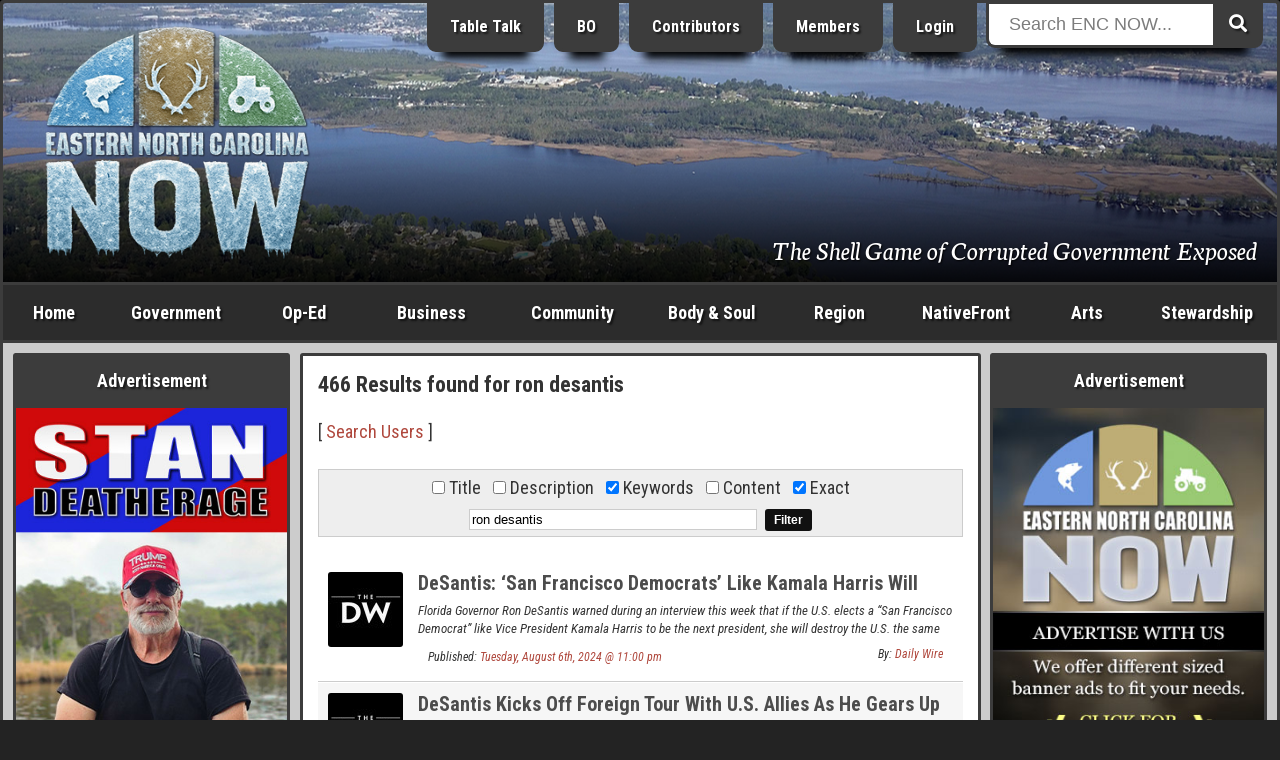

--- FILE ---
content_type: text/html; charset=ISO-8859-1
request_url: https://www.beaufortcountynow.com/search.php?search_keywords=1&search_exact=1&search=ron%20desantis
body_size: 23120
content:
<!DOCTYPE html>
<html lang="en">
<head>
	<meta name="viewport" content="width=device-width, initial-scale=1, maximum-scale=1">
	<title>Results found for ron desantis | Eastern NC Now</title>
	<meta name="theme-color" content="#232323">
	<meta name="description" content="Your source for all Eastern NC Events, Issues, Business, News and Information, Government, Politics, People, and Arts. Everything a tourist, and others alike need.">
	<meta name="keywords" content="eastern north carolina now, eastern nc now, encnow, enc now, encn, nc, north carolina, now, events, articles, business, photos, news, government">
	<meta name="robots" content="index,follow">
	<meta name="author" content="ENCNow">
	<meta http-equiv="Content-Type" content="text/html;charset=windows-1252">
	<!-- meta http-equiv="Cache-control" content="public" -->
	<script src="https://cdnjs.cloudflare.com/ajax/libs/jquery/2.2.4/jquery.min.js"></script>
	<link rel="stylesheet" href="https://fonts.googleapis.com/css?family=Roboto+Condensed:400,400i,700,700i">
	<link rel="stylesheet" href="https://fonts.googleapis.com/css2?family=Neuton:ital@1&display=swap">
	<link rel="stylesheet" href="https://use.fontawesome.com/releases/v5.0.6/css/all.css">
	<link rel="stylesheet" href="https://www.beaufortcountynow.com/css/style.css?v=202303060906">
	<!--[ START realfavicongenerator.net FAVICON TAGS ]-->
	<link rel="icon" type="image/png" href="https://www.beaufortcountynow.com/favicon-96x96.png" sizes="96x96">
	<link rel="icon" type="image/svg+xml" href="https://www.beaufortcountynow.com/favicon.svg">
	<link rel="shortcut icon" href="https://www.beaufortcountynow.com/favicon.ico">
	<link rel="apple-touch-icon" sizes="180x180" href="https://www.beaufortcountynow.com/apple-touch-icon.png">
	<meta name="apple-mobile-web-app-title" content="Results found for ron desantis | Eastern NC Now">
	<link rel="manifest" href="https://www.beaufortcountynow.com/site.webmanifest">
	<!--[ END realfavicongenerator.net FAVICON TAGS ]-->
	<meta property="fb:admins" content="702769405">
	<meta property="og:title" content="Results found for ron desantis | Eastern NC Now">
	<meta property="og:description" content="Your source for all Eastern NC Events, Issues, Business, News and Information, Government, Politics, People, and Arts. Everything a tourist, and others alike need.">
	<meta property="og:type" content="article">
	<meta property="og:site_name" content="ENCNow">
	<link rel="stylesheet" href="https://www.beaufortcountynow.com/colorbox/colorbox.css">
	<script type="text/javascript" src="https://www.beaufortcountynow.com/colorbox/js/jquery.colorbox-min.js"></script>
	<script type="text/javascript">
		$(document).ready(function(){
			$(".popupimage").colorbox({current:"{current} of {total}"});
			$(".popupimageslideshow").colorbox({slideshow:true,slideshowSpeed:3000,slideshowStart:"Start",slideshowStop:"Stop",current:"{current} of {total}"});
			$(".popupyoutube").colorbox({iframe:true,innerWidth:640,innerHeight:390,current:"{current} of {total}"});
			$(".popupvimeo").colorbox({iframe:true,innerWidth:640,innerHeight:390,current:"{current} of {total}"});
			$(".popupiframe").colorbox({iframe:true,width:"900px",height:"700px",current:"{current} of {total}"});
			$(".popupinline").colorbox({inline:true,current:"{current} of {total}"});
		});
	</script>
	<link rel="stylesheet" type="text/css" href="https://www.beaufortcountynow.com/lightbox/jquery.lightbox.css">
	<script type="text/javascript" src="https://www.beaufortcountynow.com/lightbox/jquery.lightbox.js"></script>
	<script type="text/javascript">
		$(function(){ $('.imagelink').lightbox({ margin:40, nav:true, blur:true, minSize:320 }); });
	</script>
	<script type="text/javascript">
		jQuery(document).ready(function($){
			$(".togglehiddenmenu-account").on("click", function(){ $("#hiddenmenu-more").hide(); $("#hiddenmenu-account").toggle(); });
			$(".togglehiddenmenu-more").on("click", function(){ $("#hiddenmenu-account").hide(); $("#hiddenmenu-more").toggle(); });
		});
	</script>
</head>
<body>


<style type="text/css">#header { background: url('https://www.beaufortcountynow.com/plugins/header_rotator_2/headers/images/calf_creek_and_chocowinity_bay_041223_27_cl_cb_pr_w_1400_pw.jpg') center center no-repeat; }</style>
<!--% PLUGIN[sponsors,SETUP] %-->

<div style="position:absolute;top:-9999;left:-9999;height:1px;width:1px;overflow:hidden">
	<h1>Results found for ron desantis | Eastern NC Now</h1>
	<p>Your source for all Eastern NC Events, Issues, Business, News and Information, Government, Politics, People, and Arts. Everything a tourist, and others alike need.</p>
	<a href="https://www.beaufortcountynow.com"><img src="https://www.beaufortcountynow.com/images/big_bcn_logo.jpg" alt="ENCNow"></a>
</div>
<div id="wrapper">
	<div class="row">
		<div class="col" id="header">
			<div class="inner" style="background:rgba(0,0,0,.3);background:linear-gradient(transparent 50%, rgba(0,0,0,.9));">
				<div class="row">
					<div class="col center" style="width:24.5%">
						<div style="margin-bottom:0">
<div><a id="l5" href="https://www.beaufortcountynow.com" title="Welcome to Eastern North Carolina NOW"><img id="logo" width="270" src="https://www.beaufortcountynow.com/images/encnowlogo-winter.png" alt="Eastern North Carolina NOW Winter"></a>
	<!--div class="hideonsmall"><img style="margin-top:8px" src="https://www.beaufortcountynow.com/images/bcn_phrase_009.png"></div-->
	</div>						</div>
					</div>
					<div class="col right" style="width:51.5%">
						<div style="margin-top:-22px" class="hideonsmall">
							<!-- a href="https://www.beaufortcountynow.com/brands" class="headerButton hideonmedium" title="Brands">Brands</a -->
							<a href="https://www.beaufortcountynow.com/tabletalk" class="headerButton hideonmedium" title="Table Talk ENC">Table Talk</a>
							<a href="https://www.beaufortcountynow.com/beaufortobserver" class="headerButton hideonmedium" title="Beaufort Observer">BO</a>
							<a href="https://www.beaufortcountynow.com/contributors" class="headerButton hideonmedium">Contributors</a>
							<a href="https://www.beaufortcountynow.com/members" class="headerButton hideon800">Members</a>
															<a href="https://www.beaufortcountynow.com/login" class="headerButton">Login</a>
													</div>
					</div>
					<div class="col left" style="width:22%;position:relative">
						<div id="form-container" class="hideonsmall" style="margin-top:-22px">
							<form method="get" action="https://www.beaufortcountynow.com/search.php">
								<button type="submit" class="search-submit-button"><span class="fa fa-search"></span></button>
								<div id="searchtext"><input type="text" id="searchinput" name="search" placeholder="Search ENC NOW..."></div>
							</form>
						</div>
					</div>
				</div>
				<div class="hideonsmall" style="position:absolute;right:20px;bottom:20px;width:75%">
					<div class="right">
						<div style="padding:0;color:#fff;font-size:152%;text-shadow:1px 1px 2px #000;font-family:'Neuton',serif;">
							<span style="text-decoration:none;color:#fff;text-shadow:1px 1px 2px #000">The Shell Game of Corrupted Government Exposed</span>						</div>
					</div>
				</div>
			</div>
		</div>
	</div>
	<div id="showonsmall">
		<div class="row">
			<div class="col-mobile two7"><a class="nounderline hiddennavbutton hiddennavbuttonfirst" href="https://www.beaufortcountynow.com">Home</a></div>
			<div class="col-mobile two7"><a class="nounderline hiddennavbutton" href="https://www.beaufortcountynow.com/post/12691/categories.html">Categories</a></div>
							<div class="col-mobile two7"><a class="nounderline hiddennavbutton" href="https://www.beaufortcountynow.com/login">Login</a></div>
						<div class="col-mobile one7"><a class="nounderline hiddennavbutton hiddennavbuttonlast togglehiddenmenu-more"><img border="0" src="https://www.beaufortcountynow.com/images/mobilemenuicon.png" width="20" height="18" style="margin-bottom:0"></a></div>
		</div>
		<div class="aligncenter">
			<div id="form-container">
				<form method="get" action="https://www.beaufortcountynow.com/search.php">
					<button type="submit" class="search-submit-button"><span class="fa fa-search"></span></button>
					<div id="searchtext"><input type="text" id="searchinput" name="search" placeholder="Search ENC NOW..."></div>
				</form>
			</div>
		</div>
	</div>
	<div id="hiddenmenu-more">
		<div id="hiddenmenu-more-inner">
			<style type="text/css">
#hiddenMenuForMore { text-align:center; }
.hiddenMenuForMoreLinkBox { background-color:#d8d8d8; }
.hiddenMenuForMoreLinkBoxBGC2 .hiddenMenuForMoreLinkBox { background-color:#a8a8a8; }
.hiddenMenuForMoreLinkBoxPadding { padding:10px 2px; }
.hiddenMenuForMoreLinkBox:hover { background-color:#f8f8f8; }
.hiddenMenuForMoreLink { color:#000 !important; display:block; text-decoration:none; }
</style>

<div id="hiddenMenuForMore">

	<div class="row hiddenMenuForMoreLinkBoxBGC2">
		<div class="col one">
			<div class="pad5">
				<div class="hiddenMenuForMoreLinkBox">
					<div class="hiddenMenuForMoreLinkBoxPadding">
						<a class="hiddenMenuForMoreLink" href="https://www.beaufortcountynow.com/post/638/popular-articles.html">Popular Articles</a>
					</div>
				</div>
			</div>
		</div>
	</div>

	<div class="row">
		<div class="col one">
			<div class="pad5">
				<div class="hiddenMenuForMoreLinkBox">
					<div class="hiddenMenuForMoreLinkBoxPadding">
						<a class="hiddenMenuForMoreLink" href="https://www.beaufortcountynow.com/post/11509/weather.html">Current Weather</a>
					</div>
				</div>
			</div>
		</div>
	</div>
	
	<div class="row hiddenMenuForMoreLinkBoxBGC2">
		<div class="col one2">
			<div class="pad5">
				<div class="hiddenMenuForMoreLinkBox">
					<div class="hiddenMenuForMoreLinkBoxPadding">
						<a class="hiddenMenuForMoreLink" href="https://www.beaufortcountynow.com/latest">Latest Entries</a>
					</div>
				</div>
			</div>
		</div>
		<div class="col one2">
			<div class="pad5">
				<div class="hiddenMenuForMoreLinkBox">
					<div class="hiddenMenuForMoreLinkBoxPadding">
						<a class="hiddenMenuForMoreLink" href="https://www.beaufortcountynow.com/featured">Featured Entries</a>
					</div>
				</div>
			</div>
		</div>
	</div>
	
	<div class="row">
		<div class="col one2">
			<div class="pad5">
				<div class="hiddenMenuForMoreLinkBox">
					<div class="hiddenMenuForMoreLinkBoxPadding">
						<a class="hiddenMenuForMoreLink" href="https://www.beaufortcountynow.com/comments">Latest Comments</a>
					</div>
				</div>
			</div>
		</div>
		<div class="col one2">
			<div class="pad5">
				<div class="hiddenMenuForMoreLinkBox">
					<div class="hiddenMenuForMoreLinkBoxPadding">
						<a class="hiddenMenuForMoreLink" href="https://www.beaufortcountynow.com/polls">Latest Polls</a>
					</div>
				</div>
			</div>
		</div>
	</div>
	
	<div class="row hiddenMenuForMoreLinkBoxBGC2">
		<div class="col one2">
			<div class="pad5">
				<div class="hiddenMenuForMoreLinkBox">
					<div class="hiddenMenuForMoreLinkBoxPadding">
						<a class="hiddenMenuForMoreLink" href="https://www.beaufortcountynow.com/members">BCN Members</a>
					</div>
				</div>
			</div>
		</div>
		<div class="col one2">
			<div class="pad5">
				<div class="hiddenMenuForMoreLinkBox">
					<div class="hiddenMenuForMoreLinkBoxPadding">
						<a class="hiddenMenuForMoreLink" href="https://www.beaufortcountynow.com/register">Become a Member</a>
					</div>
				</div>
			</div>
		</div>
	</div>
	
	<div class="row">
		<div class="col one2">
			<div class="pad5">
				<div class="hiddenMenuForMoreLinkBox">
					<div class="hiddenMenuForMoreLinkBoxPadding">
						<a class="hiddenMenuForMoreLink" href="https://www.beaufortcountynow.com/portfolios">BCN Portfolios</a>
					</div>
				</div>
			</div>
		</div>
		<div class="col one2">
			<div class="pad5">
				<div class="hiddenMenuForMoreLinkBox">
					<div class="hiddenMenuForMoreLinkBoxPadding">
						<a class="hiddenMenuForMoreLink" href="https://www.beaufortcountynow.com/gallery">BCN Galleries</a>
					</div>
				</div>
			</div>
		</div>
	</div>

	<div class="row">
		<div class="col one2">
			<div class="pad5">
				<div class="hiddenMenuForMoreLinkBox">
					<div class="hiddenMenuForMoreLinkBoxPadding">
						<a class="hiddenMenuForMoreLink" href="https://www.beaufortcountynow.com/addon/videos">Video Search</a>
					</div>
				</div>
			</div>
		</div>
		<div class="col one2">
			<div class="pad5">
				<div class="hiddenMenuForMoreLinkBox">
					<div class="hiddenMenuForMoreLinkBoxPadding">
						<a class="hiddenMenuForMoreLink" href="https://www.beaufortcountynow.com/post/2761/local-gas-prices.html">Local Gas Prices</a>
					</div>
				</div>
			</div>
		</div>
	</div>
	
</div>
		</div>
	</div>
	<div id="hiddenmenu-account">
		<div id="hiddenmenu-account-inner">
					</div>
	</div>
	<div class="row hideonsmall">
		<div class="col charcoal" id="navigationbar">
			<div id="navmenu">
				<ul>
					<li style="width:8%" class="hideonmedium"><a href="https://www.beaufortcountynow.com">Home</a></li>
					<li style="width:11%"><a href="https://www.beaufortcountynow.com/government">Government</a>
						<ul class="subnavmenubox2">
							<li>
								<div style="padding-right:5px">
									<div><a href="https://www.beaufortcountynow.com/category/117/city-governments.html"><strong>City Governments</strong></a>
										<div style="border-top:1px solid #3c3c3c">
											<div><a href="https://www.beaufortcountynow.com/category/62/city-of-washington.html">City of Washington</a></div>
											<div><a href="https://www.beaufortcountynow.com/category/334/town-of-belhaven.html">Town of Belhaven</a></div>
										</div>
									</div>
									<div><a href="https://www.beaufortcountynow.com/category/22/state-and-federal.html"><strong>State &amp; Federal</strong></a>
										<div style="border-top:1px solid #3c3c3c">
											<div><a href="https://www.beaufortcountynow.com/category/184/news-services.html">News Services</a></div>
											<div><a href="https://www.beaufortcountynow.com/category/233/public-utilization.html">Public Utilization</a></div>
											<div><a href="https://www.beaufortcountynow.com/category/182/statewide.html">Statewide</a></div>
										</div>
									</div>
								</div>
							</li>
							<li>
								<div style="padding-left:5px">
									<div><a href="https://www.beaufortcountynow.com/category/1/governing-beaufort-county.html"><strong>Governing Beaufort County</strong></a>
										<div style="border-top:1px solid #3c3c3c">
											<div><a href="https://www.beaufortcountynow.com/category/20/agendas-of-general-meetings.html">Agendas of General Meetings</a></div>
											<div><a href="https://www.beaufortcountynow.com/category/33/board-of-education.html">Board of Education</a></div>
											<div><a href="https://www.beaufortcountynow.com/category/93/county-commissioners.html">County Commissioners</a></div>
											<div><a href="https://www.beaufortcountynow.com/category/114/public-issues.html">Public Issues</a></div>
											<div><a href="https://www.beaufortcountynow.com/category/61/regional-health-system.html">Regional Health System</a></div>
										</div>
									</div>
									<div><a href="https://www.beaufortcountynow.com/category/540/local-governments.html"><strong>Local Governments</strong></a></div>
								</div>
							</li>
						</ul>
					</li>
					<li style="width:9%"><a href="https://www.beaufortcountynow.com/op-ed">Op-Ed</a>
						<ul class="subnavmenubox2">
							<li>
								<div style="padding-right:5px;">
									<div><a href="https://www.beaufortcountynow.com/category/98/editorials.html"><strong>Editorials</strong></a>
										<div style="border-top:1px solid #3c3c3c">
											<div><a href="https://www.beaufortcountynow.com/category/25/a-commissioners-view.html">A Commissioner's View</a></div>
											<div><a href="https://www.beaufortcountynow.com/category/231/carolina-journal.html">Carolina Journal</a></div>
											<div><a href="https://www.beaufortcountynow.com/category/444/challenges-to-americas-future.html">Challenges to America's Future</a></div>
											<div><a href="https://www.beaufortcountynow.com/category/160/civitas-guest-editorial.html">Civitas</a></div>
											<div><a href="https://www.beaufortcountynow.com/category/258/clarion-call.html">Clarion Call</a></div>
											<div><a href="https://www.beaufortcountynow.com/category/56/for-love-of-god-and-country.html">For Love of God &amp; Country</a></div>
											<div><a href="https://www.beaufortcountynow.com/category/109/guest-editorial.html">Guest Editorial</a></div>
											<div><a href="https://www.beaufortcountynow.com/category/359/james-g-martin-center-for-academic-renewal.html">James G. Martin Center for Academic Renewal</a></div>
											<div><a href="https://www.beaufortcountynow.com/category/168/john-locke-foundation-guest-editorial.html">John Locke Foundation</a></div>
											<div><a href="https://www.beaufortcountynow.com/category/207/john-william-pope-center-guest-editorial.html">John William Pope Center</a></div>
											<div><a href="https://www.beaufortcountynow.com/category/282/liberals-hard-wired.html">Liberals Hard Wired</a></div>
										</div>
									</div>
								</div>
							</li>
							<li>
								<div style="padding-left:5px">
									<div><a href="">&nbsp;</a>
										<div style="border-top:1px solid #3c3c3c">
											<div><a href="https://www.beaufortcountynow.com/category/194/my-spin.html">My Spin</a></div>
											<div><a href="https://www.beaufortcountynow.com/category/294/politics-with-rod-eccles.html">Politics with Rod Eccles</a></div>
											<div><a href="https://www.beaufortcountynow.com/category/189/the-daily-haymaker.html">The Daily Haymaker</a></div>
											<div><a href="https://www.beaufortcountynow.com/category/172/the-hood-territory.html">The Hood Territory</a></div>
											<div><a href="https://www.beaufortcountynow.com/category/285/views-from-the-right-seat.html">Views from the Right Seat</a></div>
										</div>
									</div>
									<div><a href="https://www.beaufortcountynow.com/category/21/bloodless-warfare-politics.html"><strong>Bloodless Warfare: Politics</strong></a>
										<div style="border-top:1px solid #3c3c3c">
											<div><a href="https://www.beaufortcountynow.com/category/169/press-releases-candidates-seeking-political-office.html">PR: Candidates Seeking Political Office</a></div>
											<div><a href="https://www.beaufortcountynow.com/category/170/press-releases-elected-office-holders.html">PR: Elected Office Holders</a></div>
										</div>
									</div>
									<div><a href="https://www.beaufortcountynow.com/category/72/our-founding-principles.html"><strong>Our Founding Principles</strong></a></div>
									<div><a href="https://www.beaufortcountynow.com/category/47/words-with-the-publisher.html"><strong>Words with the Publisher</strong></a></div>
								</div>
							</li>
						</ul>
					</li>
					<li style="width:11%"><a href="https://www.beaufortcountynow.com/business">Business</a>
						<ul class="subnavmenubox2">
							<li>
								<div style="padding-right:5px;">
									<div><a href="https://www.beaufortcountynow.com/category/15/regional-business.html"><strong>Regional Business</strong></a>
										<div style="border-top:1px solid #3c3c3c">
											<div><a href="https://www.beaufortcountynow.com/category/308/beaufort-county-economic-development.html">Beaufort County Economic Development</a></div>
											<div><a href="https://www.beaufortcountynow.com/category/318/categorical-class.html">Categorical Class</a></div>
											<div><a href="https://www.beaufortcountynow.com/category/319/marketing-real-estate.html">Marketing Real Estate</a></div>
											<div><a href="https://www.beaufortcountynow.com/category/328/the-publishing-business.html">The Publishing Business</a></div>
										</div>
									</div>
								</div>
							</li>
							<li>
								<div style="padding-left:5px;">
									<div><a href="https://www.beaufortcountynow.com/category/310/the-marketing-of-things.html"><strong>The Marketing of Things</strong></a>
										<div style="border-top:1px solid #3c3c3c">
											<div><a href="https://www.beaufortcountynow.com/category/320/marketing-real-property.html">Marketing Real Property</a></div>
											<div><a href="https://www.beaufortcountynow.com/category/321/vacation-share.html">Vacation Share</a></div>
										</div>
									</div>
								</div>
							</li>
						</ul>
					</li>
					<li style="width:11%"><a href="https://www.beaufortcountynow.com/community">Community</a>
						<ul class="subnavmenubox2">
							<li>
								<div style="padding-right:5px;">
									<div><a href="https://www.beaufortcountynow.com/category/63/combat-crime.html"><strong>Combat Crime</strong></a>
										<div style="border-top:1px solid #3c3c3c">
											<div><a href="https://www.beaufortcountynow.com/category/181/stupid-as-charged.html">Stupid as Charged</a></div>
										</div>
									</div>
									<div><a href="https://www.beaufortcountynow.com/category/29/school-news.html"><strong>School News</strong></a>
										<div style="border-top:1px solid #3c3c3c">
											<div><a href="https://www.beaufortcountynow.com/category/66/beaufort-county-community-college.html">Beaufort County Community College</a></div>
											<div><a href="https://www.beaufortcountynow.com/category/71/beaufort-county-schools.html">Beaufort County Schools</a></div>
										</div>
									</div>
								</div>
							</li>
							<li>
								<div style="padding-left:5px;">
									<div><a href="https://www.beaufortcountynow.com/category/14/discovering-beaufort-county.html"><strong>Discovering Beaufort County</strong></a>
										<div style="border-top:1px solid #3c3c3c">
											<div><a href="https://www.beaufortcountynow.com/category/43/every-picture-tells-a-story-dont-it.html">Every Picture Tells a Story...Don't It</a></div>
										</div>
									</div>
									<div><a href="https://www.beaufortcountynow.com/sports"><strong>Sports</strong></a></div>
								</div>
							</li>
						</ul>
					</li>
					<li style="width:11%"><a href="https://www.beaufortcountynow.com/bodyandsoul">Body &amp; Soul</a></li>
					<li style="width:9%"><a href="https://www.beaufortcountynow.com/region">Region</a>
						<ul class="subnavmenubox1 flip">
							<li>
								<div>
									<div><a href="https://www.beaufortcountynow.com/category/34/neighboring-counties.html"><strong>Neighboring Counties</strong></a>
										<div style="border-top:1px solid #3c3c3c">
											<div><a href="https://www.beaufortcountynow.com/category/200/outlying-politics.html">Outlying Politics</a></div>
											<div><a href="https://www.beaufortcountynow.com/category/29/school-news.html">School News</a></div>
										</div>
									</div>
									<div><a href="https://www.beaufortcountynow.com/category/97/news-and-information.html"><strong>News &amp; Information</strong></a></div>
									<div><a href="https://www.beaufortcountynow.com/sports"><strong>Sports</strong></a></div>
								</div>
							</li>
						</ul>
					</li>
					<li style="width:11%" class="hideonmedium"><a href="https://www.beaufortcountynow.com/nativefront">NativeFront</a>
						<ul class="subnavmenubox2 flip">
							<li>
								<div style="padding-right:5px">
									<div><a href="https://www.beaufortcountynow.com/category/146/a-historical-perspective.html"><strong>A Historical Perspective</strong></a>
										<div style="border-top:1px solid #3c3c3c">
											<div><a href="https://www.beaufortcountynow.com/category/273/individual-history.html">Individual History</a></div>
											<div><a href="https://www.beaufortcountynow.com/category/201/north-carolina-history.html">North Carolina History</a></div>
										</div>
									</div>
									<div><a href="https://www.beaufortcountynow.com/category/45/health-and-fitness.html"><strong>Health &amp; Fitness</strong></a>
										<div style="border-top:1px solid #3c3c3c">
											<div><a href="https://www.beaufortcountynow.com/category/215/healthy-lifestyles.html">Healthy Lifestyles</a></div>
											<div><a href="https://www.beaufortcountynow.com/category/213/north-carolina-health.html">North Carolina Health</a></div>
											<div><a href="https://www.beaufortcountynow.com/category/73/vidant-beaufort-hospital.html">Vidant Beaufort Hospital</a></div>
											<div><a href="https://www.beaufortcountynow.com/category/179/vidant-health.html">Vidant Health</a></div>
										</div>
									</div>
								</div>
							</li>
							<li>
								<div style="padding-left:5px">
									<div><a href="https://www.beaufortcountynow.com/category/60/its-personal.html"><strong>It's Personal</strong></a></div>
									<div><a href="https://www.beaufortcountynow.com/category/16/travel.html"><strong>Travel</strong></a><div style="border-top:1px solid #3c3c3c">
											<div><a href="https://www.beaufortcountynow.com/category/28/every-picture-tells-a-story-dont-it-on-the-road.html">Every Picture Tells a Story</a></div>
											<div><a href="https://www.beaufortcountynow.com/category/272/across-north-carolina.html">Across North Carolina</a></div>
											<div><a href="https://www.beaufortcountynow.com/category/115/national-parks-and-other-national-places.html">National Parks, Monuments, Etc.</a></div>
											<div><a href="https://www.beaufortcountynow.com/category/154/north-carolina-state-parks.html">North Carolina State Parks</a></div>
										</div>
									</div>
								</div>
							</li>
						</ul>
					</li>
					<li style="width:8%"><a href="https://www.beaufortcountynow.com/arts">Arts</a>
						<ul class="subnavmenubox2 flip">
							<li>
								<div style="padding-right:5px;">
									<div><a href="https://www.beaufortcountynow.com/category/125/art-talk.html"><strong>Art Talk</strong></a>
										<div style="border-top:1px solid #3c3c3c">
											<div><a href="https://www.beaufortcountynow.com/category/260/a-description-of-the-visual-arts-and-graphics.html">Visual Arts &amp; Graphics</a></div>
											<div><a href="https://www.beaufortcountynow.com/category/202/film-history.html">Film History</a></div>
										</div>
									</div>
									<div><a href="https://www.beaufortcountynow.com/category/13/movie-reviews.html"><strong>Movie Reviews</strong></a>
										<div style="border-top:1px solid #3c3c3c">
											<div><a href="https://www.beaufortcountynow.com/category/236/blips-on-hits-and-misses.html">Blips on Hits &amp; Misses</a></div>
											<div><a href="https://www.beaufortcountynow.com/category/18/dvd-reviews.html">DVD Reviews</a></div>
											<div><a href="https://www.beaufortcountynow.com/category/49/film-reviews.html">Film Reviews</a></div>
											<div><a href="https://www.beaufortcountynow.com/category/17/forgotten-classics.html">Forgotten Classics</a></div>
										</div>
									</div>
								</div>
							</li>
							<li>
								<div style="padding-left:5px;">
									<div><a href="https://www.beaufortcountynow.com/category/26/galleries-and-exhibits.html"><strong>Galleries &amp; Exhibits</strong></a></div>
									<div><a href="https://www.beaufortcountynow.com/category/23/music-reviews.html"><strong>Music</strong></a>
										<div style="border-top:1px solid #3c3c3c">
											<div><a href="https://www.beaufortcountynow.com/category/111/in-concert.html">In Concert</a></div>
											<div><a href="https://www.beaufortcountynow.com/category/127/music-reviews.html">Music Reviews</a></div>
											<div><a href="https://www.beaufortcountynow.com/category/128/music-through-the-ages.html">Music through the Ages</a></div>
										</div>
									</div>
								</div>
							</li>
						</ul>
					</li>
					<li style="width:11%"><a href="https://www.beaufortcountynow.com/stewardship">Stewardship</a></li>
				</ul>
			</div>
		</div>
	</div>
	<div class="row lightgray" id="contents">
		<div class="col hideonmedium" id="left">
			<div class="inner">
				<div class="menu">
					<div class="menuTop">Advertisement</div>
					<div class="menuMiddle bad">
						<div class="bannerPluginContainer"><a class="bannerPluginLink" id="VbAD0" href="https://www.beaufortcountynow.com/plugins/banner_ads_5/trackit.php?img=20251010090012_2025stanvbad3.jpg&url=https%3A%2F%2Fwww.standeatherage.com" rel="nofollow" target="_blank"><img class="bannerPluginImage" src="https://www.beaufortcountynow.com/plugins/banner_ads_5/banners/20251010090012_2025stanvbad3.jpg" border="0" alt="VbAD0"></a></div>
				<script>
					function checkvbanner0position() {
						var vbanner0 = document.getElementById("VbAD0");
						var vbanner0data = vbanner0.getBoundingClientRect();
						if (
							vbanner0data.top >= 0 &&
							vbanner0data.left >= 0 &&
							vbanner0data.right <= (window.innerWidth || document.documentElement.clientWidth) &&
							vbanner0data.bottom <= (window.innerHeight || document.documentElement.clientHeight)
						) {
							$.post("https://www.beaufortcountynow.com/plugins/banner_ads_5/logimpressions.php", {bannam:"20251010090012_2025stanvbad3.jpg"});
							clearInterval(vbanner0timerid);
						}
					}
					var vbanner0timerid = window.setInterval(function(){
						checkvbanner0position();
					}, 1000);
				</script>
				
					</div>
				</div>
				<div class="menu">
					<div class="menuTop">Latest Polls &nbsp; <em>(<a style="color:#ffff99;text-decoration:none" href="https://www.beaufortcountynow.com/polls">view all</a>)</em></div>
					<div class="menuMiddle">
						<!--a href="https://www.beaufortcountynow.com/polls"><img src="https://www.beaufortcountynow.com/images/2022polls.jpg" style="width:100%"></a-->
						<style>
	.poll-container { background-color:transparent; }
	.poll-container-padding { padding:0; }
	.poll-topic-container { margin-bottom:15px; text-align:center; }
	.poll-topic { color:#fff !important; text-shadow:1px 1px 2px #000; }
	.poll-bar-container { background-color:#000; margin-bottom:10px; }
	.poll-bar { background-color:#9c6; height:30px; }
</style>
<div class="poll-container">
	<div class="poll-container-padding">
		<div class="poll-topic-container">
			<strong class="poll-topic">Has the City of Washington, NC been managed by their elected local government, and their bureaucrats, in a fiscally responsible manner to better serve the people who pay their ever advancing property taxes?</strong>
		</div>
		<input style="display:none" type="radio" name="pollOpinionId" value="nOoPINIONsELECTED" checked="checked">
		<em style="font-size:12px;color:#fff">8.33% Yes, rising property taxes are a necessity to maintain a progressive city.</em><br>
		<div class="poll-bar-container" title="8.33% with 2 vote(s)">
			<div class="poll-bar" style="width:8.3333333333333%"></div>
		</div>
		<em style="font-size:12px;color:#fff">91.67% No, excessive funding of a poorly managed government can become a shell game of corruption.</em><br>
		<div class="poll-bar-container" title="91.67% with 22 vote(s)">
			<div class="poll-bar" style="width:91.666666666667%"></div>
		</div>
		<em style="font-size:12px;color:#fff">0% I am afraid to say.</em><br>
		<div class="poll-bar-container" title="0% with 0 vote(s)">
			<div class="poll-bar" style="width:0%"></div>
		</div>
		<div style="padding-top:10px">
			<table style="border-collapse:collapse;width:100%;color:#fff" cellpadding="0" cellspacing="0">
				<tr>
					<td align="center" width="50%">
						<strong style="font-size:11px;color:#fff">
							<div style="margin-bottom:-7px"><a style="font-size:15px;color:#fff" href="https://www.beaufortcountynow.com/polls">Click Here to Vote</a></div>
							24 Vote(s)
						</strong>
					</td>
					<td align="center" width="50%">
						<strong style="font-size:11px;color:#fff">
							<a style="font-size:11px;color:#fff" href="https://www.beaufortcountynow.com/polls">View all Polls</a>
						</strong>
					</td>
				</tr>
			</table>
		</div>
	</div>
</div>					</div>
				</div>
				<div class="menu">
					<div class="menuTop">Advertisement</div>
					<div class="menuMiddle bad">
						<div class="bannerPluginContainer"><a class="bannerPluginLink" id="VbAD1" href="https://www.beaufortcountynow.com/plugins/banner_ads_5/trackit.php?img=20251216153048_2025_DonBrown_VBA_3.jpg&url=https%3A%2F%2Fwww.donbrownfornc.com" rel="nofollow" target="_blank"><img class="bannerPluginImage" src="https://www.beaufortcountynow.com/plugins/banner_ads_5/banners/20251216153048_2025_DonBrown_VBA_3.jpg" border="0" alt="VbAD1"></a></div>
				<script>
					function checkvbanner1position() {
						var vbanner1 = document.getElementById("VbAD1");
						var vbanner1data = vbanner1.getBoundingClientRect();
						if (
							vbanner1data.top >= 0 &&
							vbanner1data.left >= 0 &&
							vbanner1data.right <= (window.innerWidth || document.documentElement.clientWidth) &&
							vbanner1data.bottom <= (window.innerHeight || document.documentElement.clientHeight)
						) {
							$.post("https://www.beaufortcountynow.com/plugins/banner_ads_5/logimpressions.php", {bannam:"20251216153048_2025_DonBrown_VBA_3.jpg"});
							clearInterval(vbanner1timerid);
						}
					}
					var vbanner1timerid = window.setInterval(function(){
						checkvbanner1position();
					}, 1000);
				</script>
				
					</div>
				</div>
				<div class="menu">
					<div class="menuTop">Latest Comments &nbsp; <em>(<a style="color:#ffff99;text-decoration:none" href="https://www.beaufortcountynow.com/comments">view all</a>)</em></div>
					<div class="menuMiddle">
						<ul id="latestCommentsMenu">
	<li><a href="https://www.beaufortcountynow.com/post/94401/greg-murphy-proves-by-his-votes-what-we-already-knew-hes-a-rino.html"><b>John Steed said:</b> Late term abortions and transing children!!! What GOP congressman would think their constituents wou...</a></li>
	<li><a href="https://www.beaufortcountynow.com/post/94401/greg-murphy-proves-by-his-votes-what-we-already-knew-hes-a-rino.html"><b>Rino Hunter said:</b> Greg Murphy voting to use our tax dollars to fund organizations that "trans" children is just despic...</a></li>
	<li><a href="https://www.beaufortcountynow.com/post/94017/primary-elections-importance.html"><b>Stan Deatherage said:</b> RINO Hunter: Thank-you for your good words of support.  I know I am running scared, but I will never...</a></li>
	<li><a href="https://www.beaufortcountynow.com/post/94344/chaotic-republican-party-executive-committee-meeting-ends-after-police-called.html"><b>Stan Deatherage said:</b> Van Zant: Your have the zing of pure truth, and they are most welcome on this publication.</a></li>
	<li><a href="https://www.beaufortcountynow.com/post/94344/chaotic-republican-party-executive-committee-meeting-ends-after-police-called.html"><b>Van Zant said:</b> Stan:  I know several Republican candidates, and they are not happy with this party situation, espec...</a></li>
	<li><a href="https://www.beaufortcountynow.com/post/94017/primary-elections-importance.html"><b>Rino Hunter said:</b> Stan, my apologies.  I had forgotten you were in that election, too.  Of course, reelecting you woul...</a></li>
	<li><a href="https://www.beaufortcountynow.com/post/94344/chaotic-republican-party-executive-committee-meeting-ends-after-police-called.html"><b>Stan Deatherage said:</b> Van Zant: There have been precious few business meetings; none since September.

I am showing up t...</a></li>
	<li><a href="https://www.beaufortcountynow.com/post/94017/primary-elections-importance.html"><b>Stan Deatherage said:</b> Actually RINO Hunter, in that specific primary election, Beaufort County Conservatives would have be...</a></li>
	<li><a href="https://www.beaufortcountynow.com/post/94017/primary-elections-importance.html"><b>Rino Hunter said:</b> Washingtonian, you may not remember but Kidwell ran against Frankie Waters for county commissioner t...</a></li>
	<li><a href="https://www.beaufortcountynow.com/post/94344/chaotic-republican-party-executive-committee-meeting-ends-after-police-called.html"><b>Van Zant said:</b> That's absurd alright.  The Forrest woman has said so many whacky things.  I remember her writing so...</a></li>
	<li><a href="https://www.beaufortcountynow.com/post/94017/primary-elections-importance.html"><b>John Valley said:</b> CV: As Batman said in "Batman Returns": "things change."

I've been noticing, definitely since the...</a></li>
	<li><a href="https://www.beaufortcountynow.com/post/94017/primary-elections-importance.html"><b>Bubba said:</b> Since Frnakie Waters thought Darren Armstrong would be his type of commissioner and now thinks he wo...</a></li>
	<li><a href="https://www.beaufortcountynow.com/post/94331/republican-purge.html"><b>Stan Deatherage said:</b> Van Zant: You sure have a handle on best practices; the kind that Hood and I have long espoused on t...</a></li>
	<li><a href="https://www.beaufortcountynow.com/comments.php">All Comments</a></li>
</ul>
					</div>
				</div>
				<div class="menu">
					<div class="menuTop">Advertisement</div>
					<div class="menuMiddle bad">
						<div class="bannerPluginContainer"><a class="bannerPluginLink" id="VbAD2" href="https://www.beaufortcountynow.com/plugins/banner_ads_5/trackit.php?img=20240206122209_CCP_VBad_3_20240206.jpg&url=https%3A%2F%2Fwww.beaufortcountynow.com%2Fpost%2F81038%2Fcalf-creek-preserve-exposition-july-2024-edition-volume-one-tract-s-lot-10-hillcrest.html" rel="nofollow" target="_self"><img class="bannerPluginImage" src="https://www.beaufortcountynow.com/plugins/banner_ads_5/banners/20240206122209_CCP_VBad_3_20240206.jpg" border="0" alt="VbAD2"></a></div>
				<script>
					function checkvbanner2position() {
						var vbanner2 = document.getElementById("VbAD2");
						var vbanner2data = vbanner2.getBoundingClientRect();
						if (
							vbanner2data.top >= 0 &&
							vbanner2data.left >= 0 &&
							vbanner2data.right <= (window.innerWidth || document.documentElement.clientWidth) &&
							vbanner2data.bottom <= (window.innerHeight || document.documentElement.clientHeight)
						) {
							$.post("https://www.beaufortcountynow.com/plugins/banner_ads_5/logimpressions.php", {bannam:"20240206122209_CCP_VBad_3_20240206.jpg"});
							clearInterval(vbanner2timerid);
						}
					}
					var vbanner2timerid = window.setInterval(function(){
						checkvbanner2position();
					}, 1000);
				</script>
				
					</div>
				</div>
				<div class="menu">
					<div class="menuTop">Latest Entries &nbsp; <em>(<a style="color:#ffff99;text-decoration:none" href="https://www.beaufortcountynow.com/latest">view all</a>)</em></div>
					<div class="menuMiddle">
						<ul id="latestPostsMenu">
	<li><a href="https://www.beaufortcountynow.com/post/94343/beyond-defense-congress-wants-to-industrialize-u-s-cyber-offense.html">Beyond Defense: Congress Wants To Industrialize U.S. Cyber Offense</a></li>
	<li><a href="https://www.beaufortcountynow.com/post/94402/truth-for-our-times-holding-the-line-where-it-counts.html">Truth for Our Times: Holding the line where It counts</a></li>
	<li><a href="https://www.beaufortcountynow.com/post/94344/chaotic-republican-party-executive-committee-meeting-ends-after-police-called.html">Chaotic Republican Party Executive Committee Meeting Ends After Police Called</a></li>
	<li><a href="https://www.beaufortcountynow.com/post/94397/why-the-left-can-t-let-the-transgender-debate-go.html">Why The Left Can’t Let The Transgender Debate Go</a></li>
	<li><a href="https://www.beaufortcountynow.com/post/94401/greg-murphy-proves-by-his-votes-what-we-already-knew-hes-a-rino.html">Greg Murphy proves by his votes what we already knew, he&#39;s a RINO</a></li>
	<li><a href="https://www.beaufortcountynow.com/post/94351/update-1-21-26-this-weekends-winter-weather-potential.html">Update (1/21/26) - This Weekend&#39;s Winter Weather Potential</a></li>
	<li><a href="https://www.beaufortcountynow.com/post/94374/donna-holly-waddell-marchisello.html">Donna &#34;Holly&#34; Waddell Marchisello</a></li>
	<li><a href="https://www.beaufortcountynow.com/post/94372/pentagon-refocuses-stars-stripes-on-reporting-for-our-warfighters.html">Pentagon Refocuses ‘Stars & Stripes’ On ‘Reporting For Our Warfighters’</a></li>
	<li><a href="https://www.beaufortcountynow.com/post/94331/republican-purge.html">Republican Purge</a></li>
	<li><a href="https://www.beaufortcountynow.com/post/94327/winter-weather-potential-this-weekend-1-20-26.html">Winter Weather Potential - This Weekend 1/20/26</a></li>
	<li><a href="https://www.beaufortcountynow.com/post/94322/phillip-lawrence-cox.html">Phillip Lawrence Cox</a></li>
	<li><a href="https://www.beaufortcountynow.com/category/latest/latest-entries.html">All Latest Entries</a></li>
</ul>
					</div>
				</div>
				<div class="menu">
					<div class="menuTop">Advertisement</div>
					<div class="menuMiddle bad">
						<div class="bannerPluginContainer"><a class="bannerPluginLink" id="O2bAD0" href="https://www.beaufortcountynow.com/plugins/banner_ads_5/trackit.php?img=20240318122955_2x_Sponsored_Ad_420x520_ENCNOW.jpg&url=https%3A%2F%2Fwww.beaufortcountynow.com" rel="nofollow" target="_self"><img class="bannerPluginImage" src="https://www.beaufortcountynow.com/plugins/banner_ads_5/banners/20240318122955_2x_Sponsored_Ad_420x520_ENCNOW.jpg" border="0" alt="O2bAD0"></a></div>
				<script>
					function checko2banner0position() {
						var o2banner0 = document.getElementById("O2bAD0");
						var o2banner0data = o2banner0.getBoundingClientRect();
						if (
							o2banner0data.top >= 0 &&
							o2banner0data.left >= 0 &&
							o2banner0data.right <= (window.innerWidth || document.documentElement.clientWidth) &&
							o2banner0data.bottom <= (window.innerHeight || document.documentElement.clientHeight)
						) {
							$.post("https://www.beaufortcountynow.com/plugins/banner_ads_5/logimpressions.php", {bannam:"20240318122955_2x_Sponsored_Ad_420x520_ENCNOW.jpg"});
							clearInterval(o2banner0timerid);
						}
					}
					var o2banner0timerid = window.setInterval(function(){
						checko2banner0position();
					}, 1000);
				</script>
				
					</div>
				</div>
				<div class="menu">
					<div class="menuTop">ENCN Masthead</div>
					<div class="menuMiddle bad">
						<a href="https://www.beaufortcountynow.com/post/5/encn-masthead.html"><img src="https://www.beaufortcountynow.com/images/ENCN_Masthead.jpg" style="width:100%" alt="ENCN Masthead"></a>
					</div>
				</div>
			</div>
		</div>
		<div class="col" id="page">
			<div class="inner">
				<div id="pageContainer">
					<h2>466 Results found for ron desantis</h2>[ <a href="https://www.beaufortcountynow.com/search_users.php?search=ron+desantis" title="Search for Users">Search Users</a> ]<br><br><div id="searchFilters">
		<div id="searchFiltersPadding">
			<form method="get" action="https://www.beaufortcountynow.com/search.php">
				<div>
					<span title="Search within Titles" style="cursor:help"><input type="checkbox" name="search_title" value="1"> Title</span> &nbsp;
					<span title="Search within Descriptions" style="cursor:help"><input type="checkbox" name="search_description" value="1"> Description</span> &nbsp;
					<span title="Search within Keywords" style="cursor:help"><input type="checkbox" name="search_keywords" value="1" checked="checked"> Keywords</span> &nbsp;
					<span title="Search within Contents" style="cursor:help"><input type="checkbox" name="search_content" value="1"> Content</span> &nbsp;
					<span title="Search using an Exact Match, No characters between Terms" style="cursor:help"><input type="checkbox" name="search_exact" value="1" checked="checked"> Exact</span>
				</div>
				<div style="height:5px;"> </div>
				<div>
					<input type="text" name="search" value="ron desantis" size="5" style="width:288px" id="searchFiltersFormSearchBox">&nbsp;
					<input type="submit" value=" Filter " id="searchFiltersFormSubmitButton">
				</div>
			</form>
		</div>
	</div>
	<br>
	<div id="hideonsmall">
	<div id="postContainer" class="SP_row_odd">
		<div id="postContainerPadding">
			<table cellpadding="0" cellspacing="0" style="width:100%">
				<tr>
					<td width="90" valign="top"><a href="https://www.beaufortcountynow.com/post/81674/desantis-san-francisco-democrats-like-kamala-harris-will-destroy-u-s-like-they-did-san-francisco-california.html"><img border="0" src="https://www.beaufortcountynow.com/posticons/81674.jpg" width="75" height="75" /></a></td>
					<td valign="top">
						<div id="postContainerTitle"><h3><a href="https://www.beaufortcountynow.com/post/81674/desantis-san-francisco-democrats-like-kamala-harris-will-destroy-u-s-like-they-did-san-francisco-california.html">DeSantis: ‘San Francisco Democrats’ Like Kamala Harris Will Destroy U.S. Like They Did San Francisco, California</a></h3></div>
						<div id="postContainerDescription">Florida Governor Ron DeSantis warned during an interview this week that if the U.S. elects a “San Francisco Democrat” like Vice President Kamala Harris to be the next president, she will destroy the U.S. the same way other San Francisco Democrats have destroyed the city of San Francisco</div>
						<div id="postContainerStats">
							<span id="postContainerDate">Published: <a href="https://www.beaufortcountynow.com/archive/2024-08-06/August-6-2024.html">Tuesday, August 6th, 2024 @ 11:00 pm</a></span>
							<span id="postContainerAuthor">By: <a href="https://www.beaufortcountynow.com/profile/benS">Daily Wire</a></span>
							<span style="display:none" id="postContainerKeywords"><br>Search Terms:  <a href="https://www.beaufortcountynow.com/search.php?search_keywords=1&search_exact=1&search=daily wire">daily wire</a>  <a href="https://www.beaufortcountynow.com/search.php?search_keywords=1&search_exact=1&search=florida">florida</a>  <a href="https://www.beaufortcountynow.com/search.php?search_keywords=1&search_exact=1&search=governor">governor</a>  <a href="https://www.beaufortcountynow.com/search.php?search_keywords=1&search_exact=1&search=ron desantis">ron desantis</a>  <a href="https://www.beaufortcountynow.com/search.php?search_keywords=1&search_exact=1&search=democrat">democrat</a>  <a href="https://www.beaufortcountynow.com/search.php?search_keywords=1&search_exact=1&search=san francisco">san francisco</a>  <a href="https://www.beaufortcountynow.com/search.php?search_keywords=1&search_exact=1&search=california">california</a>  <a href="https://www.beaufortcountynow.com/search.php?search_keywords=1&search_exact=1&search=vice president">vice president</a>  <a href="https://www.beaufortcountynow.com/search.php?search_keywords=1&search_exact=1&search=kamala harris">kamala harris</a>  <a href="https://www.beaufortcountynow.com/search.php?search_keywords=1&search_exact=1&search=destroy">destroy</a>  <a href="https://www.beaufortcountynow.com/search.php?search_keywords=1&search_exact=1&search=us">us</a> </span>
							<div id="clear"></div>
						</div>
					</td>
				</tr>
			</table>
		</div>
	</div>
</div>

<div id="showonsmall" style="margin-bottom:15px">
	<div style="padding:10px 10px 5px 10px;background-color:#eee;margin-bottom:5px;border-radius:3px;-webkit-border-radius:3px;-moz-border-radius:3px">
		<div style="width:60px;height:55px;float:left"><a href="https://www.beaufortcountynow.com/post/81674/desantis-san-francisco-democrats-like-kamala-harris-will-destroy-u-s-like-they-did-san-francisco-california.html"><img border="0" src="https://www.beaufortcountynow.com/posticons/81674.jpg" width="50" height="50" /></a></div>
		<h3 style="margin:0 0 5px 0;padding:0"><a href="https://www.beaufortcountynow.com/post/81674/desantis-san-francisco-democrats-like-kamala-harris-will-destroy-u-s-like-they-did-san-francisco-california.html">DeSantis: ‘San Francisco Democrats’ Like Kamala Harris Will Destroy U.S. Like They Did San Francisco, California</a></h3>
		<div id="clear">&nbsp;</div>
	</div>
	<div id="clear"></div>
	<div style="padding:0 10px"><i>Florida Governor Ron DeSantis warned during an interview this week that if the U.S. elects a “San Francisco Democrat” like Vice President Kamala Harris to be the next president, she will destroy the U.S. the same way other San Francisco Democrats have destroyed the city of San Francisco</i></div>
	<div style="height:5px">&nbsp;</div>
	<div style="text-align:right;font-size:9px;color:#777;font-style:italic">Published: <a href="https://www.beaufortcountynow.com/archive/2024-08-06/August-6-2024.html">Tuesday, August 6th, 2024 @ 11:00 pm</a></div>
	<div style="text-align:right;font-size:9px;color:#777;font-style:italic">By: <a href="https://www.beaufortcountynow.com/profile/benS">Daily Wire</a></div>
	<div id="clear"></div>
</div>

<div id="clear"></div><div id="hideonsmall">
	<div id="postContainer" class="SP_row_even">
		<div id="postContainerPadding">
			<table cellpadding="0" cellspacing="0" style="width:100%">
				<tr>
					<td width="90" valign="top"><a href="https://www.beaufortcountynow.com/post/67513/desantis-kicks-off-foreign-tour-with-u-s-allies-as-he-gears-up-for-likely-presidential-run.html"><img border="0" src="https://www.beaufortcountynow.com/posticons/67513.jpg" width="75" height="75" /></a></td>
					<td valign="top">
						<div id="postContainerTitle"><h3><a href="https://www.beaufortcountynow.com/post/67513/desantis-kicks-off-foreign-tour-with-u-s-allies-as-he-gears-up-for-likely-presidential-run.html">DeSantis Kicks Off Foreign Tour With U.S. Allies As He Gears Up For Likely Presidential Run</a></h3></div>
						<div id="postContainerDescription">Florida Governor Ron DeSantis made his first trip overseas since 2019 this week, meeting with Japanese Prime Minister Fumio Kishida in Tokyo on Monday to discuss economic matters as the 44-year-old gears up for a likely presidential campaign.</div>
						<div id="postContainerStats">
							<span id="postContainerDate">Published: <a href="https://www.beaufortcountynow.com/archive/2024-06-17/June-17-2024.html">Monday, June 17th, 2024 @ 4:42 pm</a></span>
							<span id="postContainerAuthor">By: <a href="https://www.beaufortcountynow.com/profile/benS">Daily Wire</a></span>
							<span style="display:none" id="postContainerKeywords"><br>Search Terms:  <a href="https://www.beaufortcountynow.com/search.php?search_keywords=1&search_exact=1&search=daily wire">daily wire</a>  <a href="https://www.beaufortcountynow.com/search.php?search_keywords=1&search_exact=1&search=florida">florida</a>  <a href="https://www.beaufortcountynow.com/search.php?search_keywords=1&search_exact=1&search=governor">governor</a>  <a href="https://www.beaufortcountynow.com/search.php?search_keywords=1&search_exact=1&search=ron desantis">ron desantis</a>  <a href="https://www.beaufortcountynow.com/search.php?search_keywords=1&search_exact=1&search=foreign">foreign</a>  <a href="https://www.beaufortcountynow.com/search.php?search_keywords=1&search_exact=1&search=tour">tour</a>  <a href="https://www.beaufortcountynow.com/search.php?search_keywords=1&search_exact=1&search=republican">republican</a>  <a href="https://www.beaufortcountynow.com/search.php?search_keywords=1&search_exact=1&search=president">president</a>  <a href="https://www.beaufortcountynow.com/search.php?search_keywords=1&search_exact=1&search=election">election</a>  <a href="https://www.beaufortcountynow.com/search.php?search_keywords=1&search_exact=1&search=2024">2024</a> </span>
							<div id="clear"></div>
						</div>
					</td>
				</tr>
			</table>
		</div>
	</div>
</div>

<div id="showonsmall" style="margin-bottom:15px">
	<div style="padding:10px 10px 5px 10px;background-color:#eee;margin-bottom:5px;border-radius:3px;-webkit-border-radius:3px;-moz-border-radius:3px">
		<div style="width:60px;height:55px;float:left"><a href="https://www.beaufortcountynow.com/post/67513/desantis-kicks-off-foreign-tour-with-u-s-allies-as-he-gears-up-for-likely-presidential-run.html"><img border="0" src="https://www.beaufortcountynow.com/posticons/67513.jpg" width="50" height="50" /></a></div>
		<h3 style="margin:0 0 5px 0;padding:0"><a href="https://www.beaufortcountynow.com/post/67513/desantis-kicks-off-foreign-tour-with-u-s-allies-as-he-gears-up-for-likely-presidential-run.html">DeSantis Kicks Off Foreign Tour With U.S. Allies As He Gears Up For Likely Presidential Run</a></h3>
		<div id="clear">&nbsp;</div>
	</div>
	<div id="clear"></div>
	<div style="padding:0 10px"><i>Florida Governor Ron DeSantis made his first trip overseas since 2019 this week, meeting with Japanese Prime Minister Fumio Kishida in Tokyo on Monday to discuss economic matters as the 44-year-old gears up for a likely presidential campaign.</i></div>
	<div style="height:5px">&nbsp;</div>
	<div style="text-align:right;font-size:9px;color:#777;font-style:italic">Published: <a href="https://www.beaufortcountynow.com/archive/2024-06-17/June-17-2024.html">Monday, June 17th, 2024 @ 4:42 pm</a></div>
	<div style="text-align:right;font-size:9px;color:#777;font-style:italic">By: <a href="https://www.beaufortcountynow.com/profile/benS">Daily Wire</a></div>
	<div id="clear"></div>
</div>

<div id="clear"></div><div id="hideonsmall">
	<div id="postContainer" class="SP_row_odd">
		<div id="postContainerPadding">
			<table cellpadding="0" cellspacing="0" style="width:100%">
				<tr>
					<td width="90" valign="top"><a href="https://www.beaufortcountynow.com/post/79207/maher-touts-desantis-fight-against-disney-to-protect-kids-the-left-will-overlook-child-f-ing-if-republican-calls-it-out.html"><img border="0" src="https://www.beaufortcountynow.com/posticons/79207.jpg" width="75" height="75" /></a></td>
					<td valign="top">
						<div id="postContainerTitle"><h3><a href="https://www.beaufortcountynow.com/post/79207/maher-touts-desantis-fight-against-disney-to-protect-kids-the-left-will-overlook-child-f-ing-if-republican-calls-it-out.html">Maher Touts DeSantis’ Fight Against Disney To Protect Kids: ‘The Left Will Overlook Child F***Ing’ If Republican Calls It Out</a></h3></div>
						<div id="postContainerDescription">Liberal comedian Bill Maher praised Florida Governor Ron DeSantis this week for taking the fight to Disney over their sexualization of children.</div>
						<div id="postContainerStats">
							<span id="postContainerDate">Published: <a href="https://www.beaufortcountynow.com/archive/2024-05-07/May-7-2024.html">Tuesday, May 7th, 2024 @ 7:35 am</a></span>
							<span id="postContainerAuthor">By: <a href="https://www.beaufortcountynow.com/profile/benS">Daily Wire</a></span>
							<span style="display:none" id="postContainerKeywords"><br>Search Terms:  <a href="https://www.beaufortcountynow.com/search.php?search_keywords=1&search_exact=1&search=daily wire">daily wire</a>  <a href="https://www.beaufortcountynow.com/search.php?search_keywords=1&search_exact=1&search=liberal">liberal</a>  <a href="https://www.beaufortcountynow.com/search.php?search_keywords=1&search_exact=1&search=comedian">comedian</a>  <a href="https://www.beaufortcountynow.com/search.php?search_keywords=1&search_exact=1&search=bill maher">bill maher</a>  <a href="https://www.beaufortcountynow.com/search.php?search_keywords=1&search_exact=1&search=praise">praise</a>  <a href="https://www.beaufortcountynow.com/search.php?search_keywords=1&search_exact=1&search=florida">florida</a>  <a href="https://www.beaufortcountynow.com/search.php?search_keywords=1&search_exact=1&search=governor">governor</a>  <a href="https://www.beaufortcountynow.com/search.php?search_keywords=1&search_exact=1&search=ron desantis">ron desantis</a>  <a href="https://www.beaufortcountynow.com/search.php?search_keywords=1&search_exact=1&search=protect">protect</a>  <a href="https://www.beaufortcountynow.com/search.php?search_keywords=1&search_exact=1&search=children">children</a>  <a href="https://www.beaufortcountynow.com/search.php?search_keywords=1&search_exact=1&search=disney">disney</a>  <a href="https://www.beaufortcountynow.com/search.php?search_keywords=1&search_exact=1&search=republican">republican</a> </span>
							<div id="clear"></div>
						</div>
					</td>
				</tr>
			</table>
		</div>
	</div>
</div>

<div id="showonsmall" style="margin-bottom:15px">
	<div style="padding:10px 10px 5px 10px;background-color:#eee;margin-bottom:5px;border-radius:3px;-webkit-border-radius:3px;-moz-border-radius:3px">
		<div style="width:60px;height:55px;float:left"><a href="https://www.beaufortcountynow.com/post/79207/maher-touts-desantis-fight-against-disney-to-protect-kids-the-left-will-overlook-child-f-ing-if-republican-calls-it-out.html"><img border="0" src="https://www.beaufortcountynow.com/posticons/79207.jpg" width="50" height="50" /></a></div>
		<h3 style="margin:0 0 5px 0;padding:0"><a href="https://www.beaufortcountynow.com/post/79207/maher-touts-desantis-fight-against-disney-to-protect-kids-the-left-will-overlook-child-f-ing-if-republican-calls-it-out.html">Maher Touts DeSantis’ Fight Against Disney To Protect Kids: ‘The Left Will Overlook Child F***Ing’ If Republican Calls It Out</a></h3>
		<div id="clear">&nbsp;</div>
	</div>
	<div id="clear"></div>
	<div style="padding:0 10px"><i>Liberal comedian Bill Maher praised Florida Governor Ron DeSantis this week for taking the fight to Disney over their sexualization of children.</i></div>
	<div style="height:5px">&nbsp;</div>
	<div style="text-align:right;font-size:9px;color:#777;font-style:italic">Published: <a href="https://www.beaufortcountynow.com/archive/2024-05-07/May-7-2024.html">Tuesday, May 7th, 2024 @ 7:35 am</a></div>
	<div style="text-align:right;font-size:9px;color:#777;font-style:italic">By: <a href="https://www.beaufortcountynow.com/profile/benS">Daily Wire</a></div>
	<div id="clear"></div>
</div>

<div id="clear"></div><div id="hideonsmall">
	<div id="postContainer" class="SP_row_even">
		<div id="postContainerPadding">
			<table cellpadding="0" cellspacing="0" style="width:100%">
				<tr>
					<td width="90" valign="top"><a href="https://www.beaufortcountynow.com/post/77721/desantis-signs-legislation-authorizing-release-of-jeffrey-epstein-documents.html"><img border="0" src="https://www.beaufortcountynow.com/posticons/77721.jpg" width="75" height="75" /></a></td>
					<td valign="top">
						<div id="postContainerTitle"><h3><a href="https://www.beaufortcountynow.com/post/77721/desantis-signs-legislation-authorizing-release-of-jeffrey-epstein-documents.html">DeSantis Signs Legislation Authorizing Release Of Jeffrey Epstein Documents</a></h3></div>
						<div id="postContainerDescription">Florida Governor Ron DeSantis signed a bill into law this week that authorizes the release of grand jury documents from the state’s 2006 criminal investigation into Jeffrey Epstein.</div>
						<div id="postContainerStats">
							<span id="postContainerDate">Published: <a href="https://www.beaufortcountynow.com/archive/2024-03-23/March-23-2024.html">Saturday, March 23rd, 2024 @ 2:37 pm</a></span>
							<span id="postContainerAuthor">By: <a href="https://www.beaufortcountynow.com/profile/benS">Daily Wire</a></span>
							<span style="display:none" id="postContainerKeywords"><br>Search Terms:  <a href="https://www.beaufortcountynow.com/search.php?search_keywords=1&search_exact=1&search=daily wire">daily wire</a>  <a href="https://www.beaufortcountynow.com/search.php?search_keywords=1&search_exact=1&search=florida">florida</a>  <a href="https://www.beaufortcountynow.com/search.php?search_keywords=1&search_exact=1&search=governor">governor</a>  <a href="https://www.beaufortcountynow.com/search.php?search_keywords=1&search_exact=1&search=ron desantis">ron desantis</a>  <a href="https://www.beaufortcountynow.com/search.php?search_keywords=1&search_exact=1&search=sign">sign</a>  <a href="https://www.beaufortcountynow.com/search.php?search_keywords=1&search_exact=1&search=bill">bill</a>  <a href="https://www.beaufortcountynow.com/search.php?search_keywords=1&search_exact=1&search=legislation">legislation</a>  <a href="https://www.beaufortcountynow.com/search.php?search_keywords=1&search_exact=1&search=authorize">authorize</a>  <a href="https://www.beaufortcountynow.com/search.php?search_keywords=1&search_exact=1&search=release">release</a>  <a href="https://www.beaufortcountynow.com/search.php?search_keywords=1&search_exact=1&search=jeffrey epstein">jeffrey epstein</a>  <a href="https://www.beaufortcountynow.com/search.php?search_keywords=1&search_exact=1&search=document">document</a>  <a href="https://www.beaufortcountynow.com/search.php?search_keywords=1&search_exact=1&search=grand jury">grand jury</a> </span>
							<div id="clear"></div>
						</div>
					</td>
				</tr>
			</table>
		</div>
	</div>
</div>

<div id="showonsmall" style="margin-bottom:15px">
	<div style="padding:10px 10px 5px 10px;background-color:#eee;margin-bottom:5px;border-radius:3px;-webkit-border-radius:3px;-moz-border-radius:3px">
		<div style="width:60px;height:55px;float:left"><a href="https://www.beaufortcountynow.com/post/77721/desantis-signs-legislation-authorizing-release-of-jeffrey-epstein-documents.html"><img border="0" src="https://www.beaufortcountynow.com/posticons/77721.jpg" width="50" height="50" /></a></div>
		<h3 style="margin:0 0 5px 0;padding:0"><a href="https://www.beaufortcountynow.com/post/77721/desantis-signs-legislation-authorizing-release-of-jeffrey-epstein-documents.html">DeSantis Signs Legislation Authorizing Release Of Jeffrey Epstein Documents</a></h3>
		<div id="clear">&nbsp;</div>
	</div>
	<div id="clear"></div>
	<div style="padding:0 10px"><i>Florida Governor Ron DeSantis signed a bill into law this week that authorizes the release of grand jury documents from the state’s 2006 criminal investigation into Jeffrey Epstein.</i></div>
	<div style="height:5px">&nbsp;</div>
	<div style="text-align:right;font-size:9px;color:#777;font-style:italic">Published: <a href="https://www.beaufortcountynow.com/archive/2024-03-23/March-23-2024.html">Saturday, March 23rd, 2024 @ 2:37 pm</a></div>
	<div style="text-align:right;font-size:9px;color:#777;font-style:italic">By: <a href="https://www.beaufortcountynow.com/profile/benS">Daily Wire</a></div>
	<div id="clear"></div>
</div>

<div id="clear"></div><div id="hideonsmall">
	<div id="postContainer" class="SP_row_odd">
		<div id="postContainerPadding">
			<table cellpadding="0" cellspacing="0" style="width:100%">
				<tr>
					<td width="90" valign="top"><a href="https://www.beaufortcountynow.com/post/77476/desantis-to-approve-release-of-jeffrey-epstein-grand-jury-docs.html"><img border="0" src="https://www.beaufortcountynow.com/posticons/77476.jpg" width="75" height="75" /></a></td>
					<td valign="top">
						<div id="postContainerTitle"><h3><a href="https://www.beaufortcountynow.com/post/77476/desantis-to-approve-release-of-jeffrey-epstein-grand-jury-docs.html">DeSantis To Approve Release Of Jeffrey Epstein Grand Jury Docs</a></h3></div>
						<div id="postContainerDescription">Florida Governor Ron DeSantis said on Wednesday that he is going to sign a bill into law that will release the grand jury material from the state’s 2006 investigation into the child sex predator.</div>
						<div id="postContainerStats">
							<span id="postContainerDate">Published: <a href="https://www.beaufortcountynow.com/archive/2024-03-02/March-2-2024.html">Saturday, March 2nd, 2024 @ 12:55 pm</a></span>
							<span id="postContainerAuthor">By: <a href="https://www.beaufortcountynow.com/profile/benS">Daily Wire</a></span>
							<span style="display:none" id="postContainerKeywords"><br>Search Terms:  <a href="https://www.beaufortcountynow.com/search.php?search_keywords=1&search_exact=1&search=daily wire">daily wire</a>  <a href="https://www.beaufortcountynow.com/search.php?search_keywords=1&search_exact=1&search=florida">florida</a>  <a href="https://www.beaufortcountynow.com/search.php?search_keywords=1&search_exact=1&search=governor">governor</a>  <a href="https://www.beaufortcountynow.com/search.php?search_keywords=1&search_exact=1&search=ron desantis">ron desantis</a>  <a href="https://www.beaufortcountynow.com/search.php?search_keywords=1&search_exact=1&search=approve">approve</a>  <a href="https://www.beaufortcountynow.com/search.php?search_keywords=1&search_exact=1&search=release">release</a>  <a href="https://www.beaufortcountynow.com/search.php?search_keywords=1&search_exact=1&search=jeffrey epstein">jeffrey epstein</a>  <a href="https://www.beaufortcountynow.com/search.php?search_keywords=1&search_exact=1&search=grand jury">grand jury</a>  <a href="https://www.beaufortcountynow.com/search.php?search_keywords=1&search_exact=1&search=document">document</a>  <a href="https://www.beaufortcountynow.com/search.php?search_keywords=1&search_exact=1&search=sign">sign</a>  <a href="https://www.beaufortcountynow.com/search.php?search_keywords=1&search_exact=1&search=bill">bill</a>  <a href="https://www.beaufortcountynow.com/search.php?search_keywords=1&search_exact=1&search=law">law</a> </span>
							<div id="clear"></div>
						</div>
					</td>
				</tr>
			</table>
		</div>
	</div>
</div>

<div id="showonsmall" style="margin-bottom:15px">
	<div style="padding:10px 10px 5px 10px;background-color:#eee;margin-bottom:5px;border-radius:3px;-webkit-border-radius:3px;-moz-border-radius:3px">
		<div style="width:60px;height:55px;float:left"><a href="https://www.beaufortcountynow.com/post/77476/desantis-to-approve-release-of-jeffrey-epstein-grand-jury-docs.html"><img border="0" src="https://www.beaufortcountynow.com/posticons/77476.jpg" width="50" height="50" /></a></div>
		<h3 style="margin:0 0 5px 0;padding:0"><a href="https://www.beaufortcountynow.com/post/77476/desantis-to-approve-release-of-jeffrey-epstein-grand-jury-docs.html">DeSantis To Approve Release Of Jeffrey Epstein Grand Jury Docs</a></h3>
		<div id="clear">&nbsp;</div>
	</div>
	<div id="clear"></div>
	<div style="padding:0 10px"><i>Florida Governor Ron DeSantis said on Wednesday that he is going to sign a bill into law that will release the grand jury material from the state’s 2006 investigation into the child sex predator.</i></div>
	<div style="height:5px">&nbsp;</div>
	<div style="text-align:right;font-size:9px;color:#777;font-style:italic">Published: <a href="https://www.beaufortcountynow.com/archive/2024-03-02/March-2-2024.html">Saturday, March 2nd, 2024 @ 12:55 pm</a></div>
	<div style="text-align:right;font-size:9px;color:#777;font-style:italic">By: <a href="https://www.beaufortcountynow.com/profile/benS">Daily Wire</a></div>
	<div id="clear"></div>
</div>

<div id="clear"></div><div id="hideonsmall">
	<div id="postContainer" class="SP_row_even">
		<div id="postContainerPadding">
			<table cellpadding="0" cellspacing="0" style="width:100%">
				<tr>
					<td width="90" valign="top"><a href="https://www.beaufortcountynow.com/post/77471/desantis-pushes-florida-legislature-to-implement-term-limits-for-u-s-congress.html"><img border="0" src="https://www.beaufortcountynow.com/posticons/77471.jpg" width="75" height="75" /></a></td>
					<td valign="top">
						<div id="postContainerTitle"><h3><a href="https://www.beaufortcountynow.com/post/77471/desantis-pushes-florida-legislature-to-implement-term-limits-for-u-s-congress.html">DeSantis Pushes Florida Legislature To Implement Term Limits For U.S. Congress</a></h3></div>
						<div id="postContainerDescription">Florida Governor Ron DeSantis (R) is pushing the state of Florida to implement term limits for politicians in the state who serve in U.S. Congress.</div>
						<div id="postContainerStats">
							<span id="postContainerDate">Published: <a href="https://www.beaufortcountynow.com/archive/2024-03-02/March-2-2024.html">Saturday, March 2nd, 2024 @ 9:21 am</a></span>
							<span id="postContainerAuthor">By: <a href="https://www.beaufortcountynow.com/profile/benS">Daily Wire</a></span>
							<span style="display:none" id="postContainerKeywords"><br>Search Terms:  <a href="https://www.beaufortcountynow.com/search.php?search_keywords=1&search_exact=1&search=daily wire">daily wire</a>  <a href="https://www.beaufortcountynow.com/search.php?search_keywords=1&search_exact=1&search=florida">florida</a>  <a href="https://www.beaufortcountynow.com/search.php?search_keywords=1&search_exact=1&search=governor">governor</a>  <a href="https://www.beaufortcountynow.com/search.php?search_keywords=1&search_exact=1&search=ron desantis">ron desantis</a>  <a href="https://www.beaufortcountynow.com/search.php?search_keywords=1&search_exact=1&search=legislature">legislature</a>  <a href="https://www.beaufortcountynow.com/search.php?search_keywords=1&search_exact=1&search=implement">implement</a>  <a href="https://www.beaufortcountynow.com/search.php?search_keywords=1&search_exact=1&search=term">term</a>  <a href="https://www.beaufortcountynow.com/search.php?search_keywords=1&search_exact=1&search=limit">limit</a>  <a href="https://www.beaufortcountynow.com/search.php?search_keywords=1&search_exact=1&search=us">us</a>  <a href="https://www.beaufortcountynow.com/search.php?search_keywords=1&search_exact=1&search=congress">congress</a> </span>
							<div id="clear"></div>
						</div>
					</td>
				</tr>
			</table>
		</div>
	</div>
</div>

<div id="showonsmall" style="margin-bottom:15px">
	<div style="padding:10px 10px 5px 10px;background-color:#eee;margin-bottom:5px;border-radius:3px;-webkit-border-radius:3px;-moz-border-radius:3px">
		<div style="width:60px;height:55px;float:left"><a href="https://www.beaufortcountynow.com/post/77471/desantis-pushes-florida-legislature-to-implement-term-limits-for-u-s-congress.html"><img border="0" src="https://www.beaufortcountynow.com/posticons/77471.jpg" width="50" height="50" /></a></div>
		<h3 style="margin:0 0 5px 0;padding:0"><a href="https://www.beaufortcountynow.com/post/77471/desantis-pushes-florida-legislature-to-implement-term-limits-for-u-s-congress.html">DeSantis Pushes Florida Legislature To Implement Term Limits For U.S. Congress</a></h3>
		<div id="clear">&nbsp;</div>
	</div>
	<div id="clear"></div>
	<div style="padding:0 10px"><i>Florida Governor Ron DeSantis (R) is pushing the state of Florida to implement term limits for politicians in the state who serve in U.S. Congress.</i></div>
	<div style="height:5px">&nbsp;</div>
	<div style="text-align:right;font-size:9px;color:#777;font-style:italic">Published: <a href="https://www.beaufortcountynow.com/archive/2024-03-02/March-2-2024.html">Saturday, March 2nd, 2024 @ 9:21 am</a></div>
	<div style="text-align:right;font-size:9px;color:#777;font-style:italic">By: <a href="https://www.beaufortcountynow.com/profile/benS">Daily Wire</a></div>
	<div id="clear"></div>
</div>

<div id="clear"></div><div id="hideonsmall">
	<div id="postContainer" class="SP_row_odd">
		<div id="postContainerPadding">
			<table cellpadding="0" cellspacing="0" style="width:100%">
				<tr>
					<td width="90" valign="top"><a href="https://www.beaufortcountynow.com/post/77097/desantis-slams-gop-over-failure-theater-virtue-signaling-voters-are-really-getting-sick-of-it.html"><img border="0" src="https://www.beaufortcountynow.com/posticons/77097.jpg" width="75" height="75" /></a></td>
					<td valign="top">
						<div id="postContainerTitle"><h3><a href="https://www.beaufortcountynow.com/post/77097/desantis-slams-gop-over-failure-theater-virtue-signaling-voters-are-really-getting-sick-of-it.html">DeSantis Slams GOP Over ‘Failure Theater,’ ‘Virtue Signaling’: ‘Voters Are Really Getting Sick Of It’</a></h3></div>
						<div id="postContainerDescription">Florida Governor Ron DeSantis went scorched earth on the Republican Party during a press conference on Wednesday following a string of failures the party has suffered at the national-level.</div>
						<div id="postContainerStats">
							<span id="postContainerDate">Published: <a href="https://www.beaufortcountynow.com/archive/2024-02-22/February-22-2024.html">Thursday, February 22nd, 2024 @ 6:57 pm</a></span>
							<span id="postContainerAuthor">By: <a href="https://www.beaufortcountynow.com/profile/benS">Daily Wire</a></span>
							<span style="display:none" id="postContainerKeywords"><br>Search Terms:  <a href="https://www.beaufortcountynow.com/search.php?search_keywords=1&search_exact=1&search=daily wire">daily wire</a>  <a href="https://www.beaufortcountynow.com/search.php?search_keywords=1&search_exact=1&search=florida">florida</a>  <a href="https://www.beaufortcountynow.com/search.php?search_keywords=1&search_exact=1&search=governor">governor</a>  <a href="https://www.beaufortcountynow.com/search.php?search_keywords=1&search_exact=1&search=ron desantis">ron desantis</a>  <a href="https://www.beaufortcountynow.com/search.php?search_keywords=1&search_exact=1&search=gop">gop</a>  <a href="https://www.beaufortcountynow.com/search.php?search_keywords=1&search_exact=1&search=failure">failure</a>  <a href="https://www.beaufortcountynow.com/search.php?search_keywords=1&search_exact=1&search=republican">republican</a>  <a href="https://www.beaufortcountynow.com/search.php?search_keywords=1&search_exact=1&search=press">press</a>  <a href="https://www.beaufortcountynow.com/search.php?search_keywords=1&search_exact=1&search=conference">conference</a> </span>
							<div id="clear"></div>
						</div>
					</td>
				</tr>
			</table>
		</div>
	</div>
</div>

<div id="showonsmall" style="margin-bottom:15px">
	<div style="padding:10px 10px 5px 10px;background-color:#eee;margin-bottom:5px;border-radius:3px;-webkit-border-radius:3px;-moz-border-radius:3px">
		<div style="width:60px;height:55px;float:left"><a href="https://www.beaufortcountynow.com/post/77097/desantis-slams-gop-over-failure-theater-virtue-signaling-voters-are-really-getting-sick-of-it.html"><img border="0" src="https://www.beaufortcountynow.com/posticons/77097.jpg" width="50" height="50" /></a></div>
		<h3 style="margin:0 0 5px 0;padding:0"><a href="https://www.beaufortcountynow.com/post/77097/desantis-slams-gop-over-failure-theater-virtue-signaling-voters-are-really-getting-sick-of-it.html">DeSantis Slams GOP Over ‘Failure Theater,’ ‘Virtue Signaling’: ‘Voters Are Really Getting Sick Of It’</a></h3>
		<div id="clear">&nbsp;</div>
	</div>
	<div id="clear"></div>
	<div style="padding:0 10px"><i>Florida Governor Ron DeSantis went scorched earth on the Republican Party during a press conference on Wednesday following a string of failures the party has suffered at the national-level.</i></div>
	<div style="height:5px">&nbsp;</div>
	<div style="text-align:right;font-size:9px;color:#777;font-style:italic">Published: <a href="https://www.beaufortcountynow.com/archive/2024-02-22/February-22-2024.html">Thursday, February 22nd, 2024 @ 6:57 pm</a></div>
	<div style="text-align:right;font-size:9px;color:#777;font-style:italic">By: <a href="https://www.beaufortcountynow.com/profile/benS">Daily Wire</a></div>
	<div id="clear"></div>
</div>

<div id="clear"></div><div id="hideonsmall">
	<div id="postContainer" class="SP_row_even">
		<div id="postContainerPadding">
			<table cellpadding="0" cellspacing="0" style="width:100%">
				<tr>
					<td width="90" valign="top"><a href="https://www.beaufortcountynow.com/post/76488/desantis-rejects-attempt-to-use-florida-taxpayer-money-to-pay-trump-s-legal-bills.html"><img border="0" src="https://www.beaufortcountynow.com/posticons/76488.jpg" width="75" height="75" /></a></td>
					<td valign="top">
						<div id="postContainerTitle"><h3><a href="https://www.beaufortcountynow.com/post/76488/desantis-rejects-attempt-to-use-florida-taxpayer-money-to-pay-trump-s-legal-bills.html">DeSantis Rejects Attempt To Use Florida Taxpayer Money To Pay Trump’s Legal Bills</a></h3></div>
						<div id="postContainerDescription">Florida Governor Ron DeSantis shot down a longshot measure on Monday night that would use Florida taxpayer money to pay for former President Donald Trump’s legal bills.</div>
						<div id="postContainerStats">
							<span id="postContainerDate">Published: <a href="https://www.beaufortcountynow.com/archive/2024-02-21/February-21-2024.html">Wednesday, February 21st, 2024 @ 6:15 pm</a></span>
							<span id="postContainerAuthor">By: <a href="https://www.beaufortcountynow.com/profile/benS">Daily Wire</a></span>
							<span style="display:none" id="postContainerKeywords"><br>Search Terms:  <a href="https://www.beaufortcountynow.com/search.php?search_keywords=1&search_exact=1&search=daily wire">daily wire</a>  <a href="https://www.beaufortcountynow.com/search.php?search_keywords=1&search_exact=1&search=florida">florida</a>  <a href="https://www.beaufortcountynow.com/search.php?search_keywords=1&search_exact=1&search=governor">governor</a>  <a href="https://www.beaufortcountynow.com/search.php?search_keywords=1&search_exact=1&search=ron desantis">ron desantis</a>  <a href="https://www.beaufortcountynow.com/search.php?search_keywords=1&search_exact=1&search=reject">reject</a>  <a href="https://www.beaufortcountynow.com/search.php?search_keywords=1&search_exact=1&search=attempt">attempt</a>  <a href="https://www.beaufortcountynow.com/search.php?search_keywords=1&search_exact=1&search=taxpayer">taxpayer</a>  <a href="https://www.beaufortcountynow.com/search.php?search_keywords=1&search_exact=1&search=money">money</a>  <a href="https://www.beaufortcountynow.com/search.php?search_keywords=1&search_exact=1&search=pay">pay</a>  <a href="https://www.beaufortcountynow.com/search.php?search_keywords=1&search_exact=1&search=donald trump">donald trump</a>  <a href="https://www.beaufortcountynow.com/search.php?search_keywords=1&search_exact=1&search=legal">legal</a>  <a href="https://www.beaufortcountynow.com/search.php?search_keywords=1&search_exact=1&search=bills">bills</a> </span>
							<div id="clear"></div>
						</div>
					</td>
				</tr>
			</table>
		</div>
	</div>
</div>

<div id="showonsmall" style="margin-bottom:15px">
	<div style="padding:10px 10px 5px 10px;background-color:#eee;margin-bottom:5px;border-radius:3px;-webkit-border-radius:3px;-moz-border-radius:3px">
		<div style="width:60px;height:55px;float:left"><a href="https://www.beaufortcountynow.com/post/76488/desantis-rejects-attempt-to-use-florida-taxpayer-money-to-pay-trump-s-legal-bills.html"><img border="0" src="https://www.beaufortcountynow.com/posticons/76488.jpg" width="50" height="50" /></a></div>
		<h3 style="margin:0 0 5px 0;padding:0"><a href="https://www.beaufortcountynow.com/post/76488/desantis-rejects-attempt-to-use-florida-taxpayer-money-to-pay-trump-s-legal-bills.html">DeSantis Rejects Attempt To Use Florida Taxpayer Money To Pay Trump’s Legal Bills</a></h3>
		<div id="clear">&nbsp;</div>
	</div>
	<div id="clear"></div>
	<div style="padding:0 10px"><i>Florida Governor Ron DeSantis shot down a longshot measure on Monday night that would use Florida taxpayer money to pay for former President Donald Trump’s legal bills.</i></div>
	<div style="height:5px">&nbsp;</div>
	<div style="text-align:right;font-size:9px;color:#777;font-style:italic">Published: <a href="https://www.beaufortcountynow.com/archive/2024-02-21/February-21-2024.html">Wednesday, February 21st, 2024 @ 6:15 pm</a></div>
	<div style="text-align:right;font-size:9px;color:#777;font-style:italic">By: <a href="https://www.beaufortcountynow.com/profile/benS">Daily Wire</a></div>
	<div id="clear"></div>
</div>

<div id="clear"></div><div id="hideonsmall">
	<div id="postContainer" class="SP_row_odd">
		<div id="postContainerPadding">
			<table cellpadding="0" cellspacing="0" style="width:100%">
				<tr>
					<td width="90" valign="top"><a href="https://www.beaufortcountynow.com/post/76822/desantis-sending-surge-of-troops-to-texas-border-to-stop-invasion.html"><img border="0" src="https://www.beaufortcountynow.com/posticons/76822.jpg" width="75" height="75" /></a></td>
					<td valign="top">
						<div id="postContainerTitle"><h3><a href="https://www.beaufortcountynow.com/post/76822/desantis-sending-surge-of-troops-to-texas-border-to-stop-invasion.html">DeSantis Sending Surge Of Troops To Texas Border To Stop ‘Invasion’</a></h3></div>
						<div id="postContainerDescription">Florida Republican Governor Ron DeSantis announced on Thursday that he is sending members of the Florida National Guard (FLNG) and Florida State Guard (FSG) to Texas to help Governor Greg Abbott</div>
						<div id="postContainerStats">
							<span id="postContainerDate">Published: <a href="https://www.beaufortcountynow.com/archive/2024-02-20/February-20-2024.html">Tuesday, February 20th, 2024 @ 8:12 am</a></span>
							<span id="postContainerAuthor">By: <a href="https://www.beaufortcountynow.com/profile/benS">Daily Wire</a></span>
							<span style="display:none" id="postContainerKeywords"><br>Search Terms:  <a href="https://www.beaufortcountynow.com/search.php?search_keywords=1&search_exact=1&search=daily wire">daily wire</a>  <a href="https://www.beaufortcountynow.com/search.php?search_keywords=1&search_exact=1&search=florida">florida</a>  <a href="https://www.beaufortcountynow.com/search.php?search_keywords=1&search_exact=1&search=republican">republican</a>  <a href="https://www.beaufortcountynow.com/search.php?search_keywords=1&search_exact=1&search=governor">governor</a>  <a href="https://www.beaufortcountynow.com/search.php?search_keywords=1&search_exact=1&search=ron desantis">ron desantis</a>  <a href="https://www.beaufortcountynow.com/search.php?search_keywords=1&search_exact=1&search=troops">troops</a>  <a href="https://www.beaufortcountynow.com/search.php?search_keywords=1&search_exact=1&search=border">border</a>  <a href="https://www.beaufortcountynow.com/search.php?search_keywords=1&search_exact=1&search=border crisis">border crisis</a>  <a href="https://www.beaufortcountynow.com/search.php?search_keywords=1&search_exact=1&search= stop"> stop</a>  <a href="https://www.beaufortcountynow.com/search.php?search_keywords=1&search_exact=1&search=invasion">invasion</a>  <a href="https://www.beaufortcountynow.com/search.php?search_keywords=1&search_exact=1&search=greg abbott">greg abbott</a>  <a href="https://www.beaufortcountynow.com/search.php?search_keywords=1&search_exact=1&search=texas">texas</a>  <a href="https://www.beaufortcountynow.com/search.php?search_keywords=1&search_exact=1&search=illegal immigrant">illegal immigrant</a> </span>
							<div id="clear"></div>
						</div>
					</td>
				</tr>
			</table>
		</div>
	</div>
</div>

<div id="showonsmall" style="margin-bottom:15px">
	<div style="padding:10px 10px 5px 10px;background-color:#eee;margin-bottom:5px;border-radius:3px;-webkit-border-radius:3px;-moz-border-radius:3px">
		<div style="width:60px;height:55px;float:left"><a href="https://www.beaufortcountynow.com/post/76822/desantis-sending-surge-of-troops-to-texas-border-to-stop-invasion.html"><img border="0" src="https://www.beaufortcountynow.com/posticons/76822.jpg" width="50" height="50" /></a></div>
		<h3 style="margin:0 0 5px 0;padding:0"><a href="https://www.beaufortcountynow.com/post/76822/desantis-sending-surge-of-troops-to-texas-border-to-stop-invasion.html">DeSantis Sending Surge Of Troops To Texas Border To Stop ‘Invasion’</a></h3>
		<div id="clear">&nbsp;</div>
	</div>
	<div id="clear"></div>
	<div style="padding:0 10px"><i>Florida Republican Governor Ron DeSantis announced on Thursday that he is sending members of the Florida National Guard (FLNG) and Florida State Guard (FSG) to Texas to help Governor Greg Abbott</i></div>
	<div style="height:5px">&nbsp;</div>
	<div style="text-align:right;font-size:9px;color:#777;font-style:italic">Published: <a href="https://www.beaufortcountynow.com/archive/2024-02-20/February-20-2024.html">Tuesday, February 20th, 2024 @ 8:12 am</a></div>
	<div style="text-align:right;font-size:9px;color:#777;font-style:italic">By: <a href="https://www.beaufortcountynow.com/profile/benS">Daily Wire</a></div>
	<div id="clear"></div>
</div>

<div id="clear"></div><div id="hideonsmall">
	<div id="postContainer" class="SP_row_even">
		<div id="postContainerPadding">
			<table cellpadding="0" cellspacing="0" style="width:100%">
				<tr>
					<td width="90" valign="top"><a href="https://www.beaufortcountynow.com/post/75753/desantis-and-haley-both-say-they-d-pardon-trump-if-he-s-convicted-we-got-to-move-on.html"><img border="0" src="https://www.beaufortcountynow.com/posticons/75753.jpg" width="75" height="75" /></a></td>
					<td valign="top">
						<div id="postContainerTitle"><h3><a href="https://www.beaufortcountynow.com/post/75753/desantis-and-haley-both-say-they-d-pardon-trump-if-he-s-convicted-we-got-to-move-on.html">DeSantis And Haley Both Say They’d Pardon Trump If He’s Convicted: ‘We Got To Move On’</a></h3></div>
						<div id="postContainerDescription">Both Governor Ron DeSantis (R-FL) and former Governor Nikki Haley (R-SC) said in the last week that they would pardon former President Donald Trump if he were to be convicted on any of the charges he’s facing across multiple jurisdictions.</div>
						<div id="postContainerStats">
							<span id="postContainerDate">Published: <a href="https://www.beaufortcountynow.com/archive/2024-02-15/February-15-2024.html">Thursday, February 15th, 2024 @ 8:21 am</a></span>
							<span id="postContainerAuthor">By: <a href="https://www.beaufortcountynow.com/profile/benS">Daily Wire</a></span>
							<span style="display:none" id="postContainerKeywords"><br>Search Terms:  <a href="https://www.beaufortcountynow.com/search.php?search_keywords=1&search_exact=1&search=daily wire">daily wire</a>  <a href="https://www.beaufortcountynow.com/search.php?search_keywords=1&search_exact=1&search=governor">governor</a>  <a href="https://www.beaufortcountynow.com/search.php?search_keywords=1&search_exact=1&search=ron desantis">ron desantis</a>  <a href="https://www.beaufortcountynow.com/search.php?search_keywords=1&search_exact=1&search=nikki haley">nikki haley</a>  <a href="https://www.beaufortcountynow.com/search.php?search_keywords=1&search_exact=1&search=pardon">pardon</a>  <a href="https://www.beaufortcountynow.com/search.php?search_keywords=1&search_exact=1&search=donald trump">donald trump</a>  <a href="https://www.beaufortcountynow.com/search.php?search_keywords=1&search_exact=1&search=convicted">convicted</a>  <a href="https://www.beaufortcountynow.com/search.php?search_keywords=1&search_exact=1&search=republican">republican</a>  <a href="https://www.beaufortcountynow.com/search.php?search_keywords=1&search_exact=1&search=political persecution">political persecution</a>  <a href="https://www.beaufortcountynow.com/search.php?search_keywords=1&search_exact=1&search=rd trmps mr-a-lgo">rd trmps mr-a-lgo</a> </span>
							<div id="clear"></div>
						</div>
					</td>
				</tr>
			</table>
		</div>
	</div>
</div>

<div id="showonsmall" style="margin-bottom:15px">
	<div style="padding:10px 10px 5px 10px;background-color:#eee;margin-bottom:5px;border-radius:3px;-webkit-border-radius:3px;-moz-border-radius:3px">
		<div style="width:60px;height:55px;float:left"><a href="https://www.beaufortcountynow.com/post/75753/desantis-and-haley-both-say-they-d-pardon-trump-if-he-s-convicted-we-got-to-move-on.html"><img border="0" src="https://www.beaufortcountynow.com/posticons/75753.jpg" width="50" height="50" /></a></div>
		<h3 style="margin:0 0 5px 0;padding:0"><a href="https://www.beaufortcountynow.com/post/75753/desantis-and-haley-both-say-they-d-pardon-trump-if-he-s-convicted-we-got-to-move-on.html">DeSantis And Haley Both Say They’d Pardon Trump If He’s Convicted: ‘We Got To Move On’</a></h3>
		<div id="clear">&nbsp;</div>
	</div>
	<div id="clear"></div>
	<div style="padding:0 10px"><i>Both Governor Ron DeSantis (R-FL) and former Governor Nikki Haley (R-SC) said in the last week that they would pardon former President Donald Trump if he were to be convicted on any of the charges he’s facing across multiple jurisdictions.</i></div>
	<div style="height:5px">&nbsp;</div>
	<div style="text-align:right;font-size:9px;color:#777;font-style:italic">Published: <a href="https://www.beaufortcountynow.com/archive/2024-02-15/February-15-2024.html">Thursday, February 15th, 2024 @ 8:21 am</a></div>
	<div style="text-align:right;font-size:9px;color:#777;font-style:italic">By: <a href="https://www.beaufortcountynow.com/profile/benS">Daily Wire</a></div>
	<div id="clear"></div>
</div>

<div id="clear"></div><div id="hideonsmall">
	<div id="postContainer" class="SP_row_odd">
		<div id="postContainerPadding">
			<table cellpadding="0" cellspacing="0" style="width:100%">
				<tr>
					<td width="90" valign="top"><a href="https://www.beaufortcountynow.com/post/76400/desantis-pressures-speaker-johnson-to-reject-senate-border-deal.html"><img border="0" src="https://www.beaufortcountynow.com/posticons/76400.jpg" width="75" height="75" /></a></td>
					<td valign="top">
						<div id="postContainerTitle"><h3><a href="https://www.beaufortcountynow.com/post/76400/desantis-pressures-speaker-johnson-to-reject-senate-border-deal.html">DeSantis Pressures Speaker Johnson To Reject Senate Border Deal</a></h3></div>
						<div id="postContainerDescription">Florida Governor Ron DeSantis pushed House Speaker Mike Johnson on Thursday to reject a spending bill from the Senate that fails to make what he said are significant enough changes that could help end President Joe Biden’s historic illegal immigration crisis on the southern border.</div>
						<div id="postContainerStats">
							<span id="postContainerDate">Published: <a href="https://www.beaufortcountynow.com/archive/2024-02-11/February-11-2024.html">Sunday, February 11th, 2024 @ 8:53 pm</a></span>
							<span id="postContainerAuthor">By: <a href="https://www.beaufortcountynow.com/profile/benS">Daily Wire</a></span>
							<span style="display:none" id="postContainerKeywords"><br>Search Terms:  <a href="https://www.beaufortcountynow.com/search.php?search_keywords=1&search_exact=1&search=daily wire">daily wire</a>  <a href="https://www.beaufortcountynow.com/search.php?search_keywords=1&search_exact=1&search=florida">florida</a>  <a href="https://www.beaufortcountynow.com/search.php?search_keywords=1&search_exact=1&search=governor">governor</a>  <a href="https://www.beaufortcountynow.com/search.php?search_keywords=1&search_exact=1&search=ron desantis">ron desantis</a>  <a href="https://www.beaufortcountynow.com/search.php?search_keywords=1&search_exact=1&search=house speaker">house speaker</a>  <a href="https://www.beaufortcountynow.com/search.php?search_keywords=1&search_exact=1&search=mike johnson">mike johnson</a>  <a href="https://www.beaufortcountynow.com/search.php?search_keywords=1&search_exact=1&search=house">house</a>  <a href="https://www.beaufortcountynow.com/search.php?search_keywords=1&search_exact=1&search=spending">spending</a>  <a href="https://www.beaufortcountynow.com/search.php?search_keywords=1&search_exact=1&search=bill">bill</a>  <a href="https://www.beaufortcountynow.com/search.php?search_keywords=1&search_exact=1&search=border">border</a>  <a href="https://www.beaufortcountynow.com/search.php?search_keywords=1&search_exact=1&search=border crisis">border crisis</a>  <a href="https://www.beaufortcountynow.com/search.php?search_keywords=1&search_exact=1&search=reject">reject</a> </span>
							<div id="clear"></div>
						</div>
					</td>
				</tr>
			</table>
		</div>
	</div>
</div>

<div id="showonsmall" style="margin-bottom:15px">
	<div style="padding:10px 10px 5px 10px;background-color:#eee;margin-bottom:5px;border-radius:3px;-webkit-border-radius:3px;-moz-border-radius:3px">
		<div style="width:60px;height:55px;float:left"><a href="https://www.beaufortcountynow.com/post/76400/desantis-pressures-speaker-johnson-to-reject-senate-border-deal.html"><img border="0" src="https://www.beaufortcountynow.com/posticons/76400.jpg" width="50" height="50" /></a></div>
		<h3 style="margin:0 0 5px 0;padding:0"><a href="https://www.beaufortcountynow.com/post/76400/desantis-pressures-speaker-johnson-to-reject-senate-border-deal.html">DeSantis Pressures Speaker Johnson To Reject Senate Border Deal</a></h3>
		<div id="clear">&nbsp;</div>
	</div>
	<div id="clear"></div>
	<div style="padding:0 10px"><i>Florida Governor Ron DeSantis pushed House Speaker Mike Johnson on Thursday to reject a spending bill from the Senate that fails to make what he said are significant enough changes that could help end President Joe Biden’s historic illegal immigration crisis on the southern border.</i></div>
	<div style="height:5px">&nbsp;</div>
	<div style="text-align:right;font-size:9px;color:#777;font-style:italic">Published: <a href="https://www.beaufortcountynow.com/archive/2024-02-11/February-11-2024.html">Sunday, February 11th, 2024 @ 8:53 pm</a></div>
	<div style="text-align:right;font-size:9px;color:#777;font-style:italic">By: <a href="https://www.beaufortcountynow.com/profile/benS">Daily Wire</a></div>
	<div id="clear"></div>
</div>

<div id="clear"></div><div id="hideonsmall">
	<div id="postContainer" class="SP_row_even">
		<div id="postContainerPadding">
			<table cellpadding="0" cellspacing="0" style="width:100%">
				<tr>
					<td width="90" valign="top"><a href="https://www.beaufortcountynow.com/post/74762/chinese-state-media-proclaims-gavin-newsom-winner-of-debate.html"><img border="0" src="https://www.beaufortcountynow.com/posticons/74762.jpg" width="75" height="75" /></a></td>
					<td valign="top">
						<div id="postContainerTitle"><h3><a href="https://www.beaufortcountynow.com/post/74762/chinese-state-media-proclaims-gavin-newsom-winner-of-debate.html">Chinese State Media Proclaims Gavin Newsom Winner Of Debate</a></h3></div>
						<div id="postContainerDescription">Following last night&#39;s heavily publicized debate between California Governor Gavin Newsom and Florida Governor Ron DeSantis, the Chinese state media proclaimed Newsom the clear and unquestioned winner.</div>
						<div id="postContainerStats">
							<span id="postContainerDate">Published: <a href="https://www.beaufortcountynow.com/archive/2024-02-10/February-10-2024.html">Saturday, February 10th, 2024 @ 10:54 am</a></span>
							<span id="postContainerAuthor">By: <a href="https://www.beaufortcountynow.com/profile/Babylon">Babylon Bee</a></span>
							<span style="display:none" id="postContainerKeywords"><br>Search Terms:  <a href="https://www.beaufortcountynow.com/search.php?search_keywords=1&search_exact=1&search=babylon bee">babylon bee</a>  <a href="https://www.beaufortcountynow.com/search.php?search_keywords=1&search_exact=1&search=china">china</a>  <a href="https://www.beaufortcountynow.com/search.php?search_keywords=1&search_exact=1&search=media">media</a>  <a href="https://www.beaufortcountynow.com/search.php?search_keywords=1&search_exact=1&search=california">california</a>  <a href="https://www.beaufortcountynow.com/search.php?search_keywords=1&search_exact=1&search=governor">governor</a>  <a href="https://www.beaufortcountynow.com/search.php?search_keywords=1&search_exact=1&search=gavin newsom">gavin newsom</a>  <a href="https://www.beaufortcountynow.com/search.php?search_keywords=1&search_exact=1&search=florida">florida</a>  <a href="https://www.beaufortcountynow.com/search.php?search_keywords=1&search_exact=1&search=ron desantis">ron desantis</a>  <a href="https://www.beaufortcountynow.com/search.php?search_keywords=1&search_exact=1&search=debate">debate</a> </span>
							<div id="clear"></div>
						</div>
					</td>
				</tr>
			</table>
		</div>
	</div>
</div>

<div id="showonsmall" style="margin-bottom:15px">
	<div style="padding:10px 10px 5px 10px;background-color:#eee;margin-bottom:5px;border-radius:3px;-webkit-border-radius:3px;-moz-border-radius:3px">
		<div style="width:60px;height:55px;float:left"><a href="https://www.beaufortcountynow.com/post/74762/chinese-state-media-proclaims-gavin-newsom-winner-of-debate.html"><img border="0" src="https://www.beaufortcountynow.com/posticons/74762.jpg" width="50" height="50" /></a></div>
		<h3 style="margin:0 0 5px 0;padding:0"><a href="https://www.beaufortcountynow.com/post/74762/chinese-state-media-proclaims-gavin-newsom-winner-of-debate.html">Chinese State Media Proclaims Gavin Newsom Winner Of Debate</a></h3>
		<div id="clear">&nbsp;</div>
	</div>
	<div id="clear"></div>
	<div style="padding:0 10px"><i>Following last night&#39;s heavily publicized debate between California Governor Gavin Newsom and Florida Governor Ron DeSantis, the Chinese state media proclaimed Newsom the clear and unquestioned winner.</i></div>
	<div style="height:5px">&nbsp;</div>
	<div style="text-align:right;font-size:9px;color:#777;font-style:italic">Published: <a href="https://www.beaufortcountynow.com/archive/2024-02-10/February-10-2024.html">Saturday, February 10th, 2024 @ 10:54 am</a></div>
	<div style="text-align:right;font-size:9px;color:#777;font-style:italic">By: <a href="https://www.beaufortcountynow.com/profile/Babylon">Babylon Bee</a></div>
	<div id="clear"></div>
</div>

<div id="clear"></div><div id="hideonsmall">
	<div id="postContainer" class="SP_row_odd">
		<div id="postContainerPadding">
			<table cellpadding="0" cellspacing="0" style="width:100%">
				<tr>
					<td width="90" valign="top"><a href="https://www.beaufortcountynow.com/post/74713/newsom-desantis-debate-to-be-sponsored-by-u-haul.html"><img border="0" src="https://www.beaufortcountynow.com/posticons/74713.jpg" width="75" height="75" /></a></td>
					<td valign="top">
						<div id="postContainerTitle"><h3><a href="https://www.beaufortcountynow.com/post/74713/newsom-desantis-debate-to-be-sponsored-by-u-haul.html">Newsom-DeSantis Debate To Be Sponsored By U-Haul</a></h3></div>
						<div id="postContainerDescription">As Americans nationwide eagerly await tonight&#39;s debate between two men who will not be president after the 2024 election, Fox News announced the Gavin Newsom-Ron DeSantis debate moderated by Sean Hannity will be sponsored by U-Haul.</div>
						<div id="postContainerStats">
							<span id="postContainerDate">Published: <a href="https://www.beaufortcountynow.com/archive/2024-02-08/February-8-2024.html">Thursday, February 8th, 2024 @ 12:55 am</a></span>
							<span id="postContainerAuthor">By: <a href="https://www.beaufortcountynow.com/profile/Babylon">Babylon Bee</a></span>
							<span style="display:none" id="postContainerKeywords"><br>Search Terms:  <a href="https://www.beaufortcountynow.com/search.php?search_keywords=1&search_exact=1&search=babylon bee">babylon bee</a>  <a href="https://www.beaufortcountynow.com/search.php?search_keywords=1&search_exact=1&search=governor">governor</a>  <a href="https://www.beaufortcountynow.com/search.php?search_keywords=1&search_exact=1&search=gavin newsom">gavin newsom</a>  <a href="https://www.beaufortcountynow.com/search.php?search_keywords=1&search_exact=1&search=ron desantis">ron desantis</a>  <a href="https://www.beaufortcountynow.com/search.php?search_keywords=1&search_exact=1&search=debate">debate</a>  <a href="https://www.beaufortcountynow.com/search.php?search_keywords=1&search_exact=1&search=florida">florida</a>  <a href="https://www.beaufortcountynow.com/search.php?search_keywords=1&search_exact=1&search=sponsor">sponsor</a>  <a href="https://www.beaufortcountynow.com/search.php?search_keywords=1&search_exact=1&search=u-haul">u-haul</a>  <a href="https://www.beaufortcountynow.com/search.php?search_keywords=1&search_exact=1&search=california">california</a> </span>
							<div id="clear"></div>
						</div>
					</td>
				</tr>
			</table>
		</div>
	</div>
</div>

<div id="showonsmall" style="margin-bottom:15px">
	<div style="padding:10px 10px 5px 10px;background-color:#eee;margin-bottom:5px;border-radius:3px;-webkit-border-radius:3px;-moz-border-radius:3px">
		<div style="width:60px;height:55px;float:left"><a href="https://www.beaufortcountynow.com/post/74713/newsom-desantis-debate-to-be-sponsored-by-u-haul.html"><img border="0" src="https://www.beaufortcountynow.com/posticons/74713.jpg" width="50" height="50" /></a></div>
		<h3 style="margin:0 0 5px 0;padding:0"><a href="https://www.beaufortcountynow.com/post/74713/newsom-desantis-debate-to-be-sponsored-by-u-haul.html">Newsom-DeSantis Debate To Be Sponsored By U-Haul</a></h3>
		<div id="clear">&nbsp;</div>
	</div>
	<div id="clear"></div>
	<div style="padding:0 10px"><i>As Americans nationwide eagerly await tonight&#39;s debate between two men who will not be president after the 2024 election, Fox News announced the Gavin Newsom-Ron DeSantis debate moderated by Sean Hannity will be sponsored by U-Haul.</i></div>
	<div style="height:5px">&nbsp;</div>
	<div style="text-align:right;font-size:9px;color:#777;font-style:italic">Published: <a href="https://www.beaufortcountynow.com/archive/2024-02-08/February-8-2024.html">Thursday, February 8th, 2024 @ 12:55 am</a></div>
	<div style="text-align:right;font-size:9px;color:#777;font-style:italic">By: <a href="https://www.beaufortcountynow.com/profile/Babylon">Babylon Bee</a></div>
	<div id="clear"></div>
</div>

<div id="clear"></div><div id="hideonsmall">
	<div id="postContainer" class="SP_row_even">
		<div id="postContainerPadding">
			<table cellpadding="0" cellspacing="0" style="width:100%">
				<tr>
					<td width="90" valign="top"><a href="https://www.beaufortcountynow.com/post/76244/desantis-after-second-place-finish-in-iowa-they-threw-everything-but-the-kitchen-sink-at-us.html"><img border="0" src="https://www.beaufortcountynow.com/posticons/76244.jpg" width="75" height="75" /></a></td>
					<td valign="top">
						<div id="postContainerTitle"><h3><a href="https://www.beaufortcountynow.com/post/76244/desantis-after-second-place-finish-in-iowa-they-threw-everything-but-the-kitchen-sink-at-us.html">DeSantis After Second Place Finish In Iowa: ‘They Threw Everything But The Kitchen Sink At Us’</a></h3></div>
						<div id="postContainerDescription">Florida Governor Ron DeSantis declared that he had a path forward on Monday after coming in second place in the Iowa caucuses.</div>
						<div id="postContainerStats">
							<span id="postContainerDate">Published: <a href="https://www.beaufortcountynow.com/archive/2024-01-28/January-28-2024.html">Sunday, January 28th, 2024 @ 8:49 am</a></span>
							<span id="postContainerAuthor">By: <a href="https://www.beaufortcountynow.com/profile/benS">Daily Wire</a></span>
							<span style="display:none" id="postContainerKeywords"><br>Search Terms:  <a href="https://www.beaufortcountynow.com/search.php?search_keywords=1&search_exact=1&search=daily wire">daily wire</a>  <a href="https://www.beaufortcountynow.com/search.php?search_keywords=1&search_exact=1&search=florida">florida</a>  <a href="https://www.beaufortcountynow.com/search.php?search_keywords=1&search_exact=1&search=governor">governor</a>  <a href="https://www.beaufortcountynow.com/search.php?search_keywords=1&search_exact=1&search=ron desantis">ron desantis</a>  <a href="https://www.beaufortcountynow.com/search.php?search_keywords=1&search_exact=1&search=iowa">iowa</a>  <a href="https://www.beaufortcountynow.com/search.php?search_keywords=1&search_exact=1&search=caucus">caucus</a>  <a href="https://www.beaufortcountynow.com/search.php?search_keywords=1&search_exact=1&search=second">second</a>  <a href="https://www.beaufortcountynow.com/search.php?search_keywords=1&search_exact=1&search=republican">republican</a> </span>
							<div id="clear"></div>
						</div>
					</td>
				</tr>
			</table>
		</div>
	</div>
</div>

<div id="showonsmall" style="margin-bottom:15px">
	<div style="padding:10px 10px 5px 10px;background-color:#eee;margin-bottom:5px;border-radius:3px;-webkit-border-radius:3px;-moz-border-radius:3px">
		<div style="width:60px;height:55px;float:left"><a href="https://www.beaufortcountynow.com/post/76244/desantis-after-second-place-finish-in-iowa-they-threw-everything-but-the-kitchen-sink-at-us.html"><img border="0" src="https://www.beaufortcountynow.com/posticons/76244.jpg" width="50" height="50" /></a></div>
		<h3 style="margin:0 0 5px 0;padding:0"><a href="https://www.beaufortcountynow.com/post/76244/desantis-after-second-place-finish-in-iowa-they-threw-everything-but-the-kitchen-sink-at-us.html">DeSantis After Second Place Finish In Iowa: ‘They Threw Everything But The Kitchen Sink At Us’</a></h3>
		<div id="clear">&nbsp;</div>
	</div>
	<div id="clear"></div>
	<div style="padding:0 10px"><i>Florida Governor Ron DeSantis declared that he had a path forward on Monday after coming in second place in the Iowa caucuses.</i></div>
	<div style="height:5px">&nbsp;</div>
	<div style="text-align:right;font-size:9px;color:#777;font-style:italic">Published: <a href="https://www.beaufortcountynow.com/archive/2024-01-28/January-28-2024.html">Sunday, January 28th, 2024 @ 8:49 am</a></div>
	<div style="text-align:right;font-size:9px;color:#777;font-style:italic">By: <a href="https://www.beaufortcountynow.com/profile/benS">Daily Wire</a></div>
	<div id="clear"></div>
</div>

<div id="clear"></div><div id="hideonsmall">
	<div id="postContainer" class="SP_row_odd">
		<div id="postContainerPadding">
			<table cellpadding="0" cellspacing="0" style="width:100%">
				<tr>
					<td width="90" valign="top"><a href="https://www.beaufortcountynow.com/post/76051/desantis-pledges-to-fire-fbi-officials-who-violate-people-s-civil-rights.html"><img border="0" src="https://www.beaufortcountynow.com/posticons/76051.jpg" width="75" height="75" /></a></td>
					<td valign="top">
						<div id="postContainerTitle"><h3><a href="https://www.beaufortcountynow.com/post/76051/desantis-pledges-to-fire-fbi-officials-who-violate-people-s-civil-rights.html">DeSantis Pledges To Fire FBI Officials Who Violate People’s Civil Rights</a></h3></div>
						<div id="postContainerDescription">Florida Governor Ron DeSantis said during a town hall on Tuesday night that he will fire any FBI official who violates Americans’ civil liberties.</div>
						<div id="postContainerStats">
							<span id="postContainerDate">Published: <a href="https://www.beaufortcountynow.com/archive/2024-01-18/January-18-2024.html">Thursday, January 18th, 2024 @ 12:58 am</a></span>
							<span id="postContainerAuthor">By: <a href="https://www.beaufortcountynow.com/profile/benS">Daily Wire</a></span>
							<span style="display:none" id="postContainerKeywords"><br>Search Terms:  <a href="https://www.beaufortcountynow.com/search.php?search_keywords=1&search_exact=1&search=daily wire">daily wire</a>  <a href="https://www.beaufortcountynow.com/search.php?search_keywords=1&search_exact=1&search=florida">florida</a>  <a href="https://www.beaufortcountynow.com/search.php?search_keywords=1&search_exact=1&search=governor">governor</a>  <a href="https://www.beaufortcountynow.com/search.php?search_keywords=1&search_exact=1&search=ron desantis">ron desantis</a>  <a href="https://www.beaufortcountynow.com/search.php?search_keywords=1&search_exact=1&search=fire">fire</a>  <a href="https://www.beaufortcountynow.com/search.php?search_keywords=1&search_exact=1&search=fbi">fbi</a>  <a href="https://www.beaufortcountynow.com/search.php?search_keywords=1&search_exact=1&search=official">official</a>  <a href="https://www.beaufortcountynow.com/search.php?search_keywords=1&search_exact=1&search=violate">violate</a>  <a href="https://www.beaufortcountynow.com/search.php?search_keywords=1&search_exact=1&search=civil rights">civil rights</a> </span>
							<div id="clear"></div>
						</div>
					</td>
				</tr>
			</table>
		</div>
	</div>
</div>

<div id="showonsmall" style="margin-bottom:15px">
	<div style="padding:10px 10px 5px 10px;background-color:#eee;margin-bottom:5px;border-radius:3px;-webkit-border-radius:3px;-moz-border-radius:3px">
		<div style="width:60px;height:55px;float:left"><a href="https://www.beaufortcountynow.com/post/76051/desantis-pledges-to-fire-fbi-officials-who-violate-people-s-civil-rights.html"><img border="0" src="https://www.beaufortcountynow.com/posticons/76051.jpg" width="50" height="50" /></a></div>
		<h3 style="margin:0 0 5px 0;padding:0"><a href="https://www.beaufortcountynow.com/post/76051/desantis-pledges-to-fire-fbi-officials-who-violate-people-s-civil-rights.html">DeSantis Pledges To Fire FBI Officials Who Violate People’s Civil Rights</a></h3>
		<div id="clear">&nbsp;</div>
	</div>
	<div id="clear"></div>
	<div style="padding:0 10px"><i>Florida Governor Ron DeSantis said during a town hall on Tuesday night that he will fire any FBI official who violates Americans’ civil liberties.</i></div>
	<div style="height:5px">&nbsp;</div>
	<div style="text-align:right;font-size:9px;color:#777;font-style:italic">Published: <a href="https://www.beaufortcountynow.com/archive/2024-01-18/January-18-2024.html">Thursday, January 18th, 2024 @ 12:58 am</a></div>
	<div style="text-align:right;font-size:9px;color:#777;font-style:italic">By: <a href="https://www.beaufortcountynow.com/profile/benS">Daily Wire</a></div>
	<div id="clear"></div>
</div>

<div id="clear"></div><div id="hideonsmall">
	<div id="postContainer" class="SP_row_even">
		<div id="postContainerPadding">
			<table cellpadding="0" cellspacing="0" style="width:100%">
				<tr>
					<td width="90" valign="top"><a href="https://www.beaufortcountynow.com/post/76047/desantis-announces-new-initiative-to-help-jewish-students-transfer-to-schools-in-florida.html"><img border="0" src="https://www.beaufortcountynow.com/posticons/76047.jpg" width="75" height="75" /></a></td>
					<td valign="top">
						<div id="postContainerTitle"><h3><a href="https://www.beaufortcountynow.com/post/76047/desantis-announces-new-initiative-to-help-jewish-students-transfer-to-schools-in-florida.html">DeSantis Announces New Initiative To Help Jewish Students Transfer To Schools In Florida</a></h3></div>
						<div id="postContainerDescription">Florida Governor Ron DeSantis announced this week a new initiative designed to help Jewish students transfer to colleges and universities inside the state as many have faced anti-Semitism and threats at institutions of higher learning in blue states.</div>
						<div id="postContainerStats">
							<span id="postContainerDate">Published: <a href="https://www.beaufortcountynow.com/archive/2024-01-17/January-17-2024.html">Wednesday, January 17th, 2024 @ 2:41 pm</a></span>
							<span id="postContainerAuthor">By: <a href="https://www.beaufortcountynow.com/profile/benS">Daily Wire</a></span>
							<span style="display:none" id="postContainerKeywords"><br>Search Terms:  <a href="https://www.beaufortcountynow.com/search.php?search_keywords=1&search_exact=1&search=daily wire">daily wire</a>  <a href="https://www.beaufortcountynow.com/search.php?search_keywords=1&search_exact=1&search=florida">florida</a>  <a href="https://www.beaufortcountynow.com/search.php?search_keywords=1&search_exact=1&search=governor">governor</a>  <a href="https://www.beaufortcountynow.com/search.php?search_keywords=1&search_exact=1&search=ron desantis">ron desantis</a>  <a href="https://www.beaufortcountynow.com/search.php?search_keywords=1&search_exact=1&search=help">help</a>  <a href="https://www.beaufortcountynow.com/search.php?search_keywords=1&search_exact=1&search=jewish">jewish</a>  <a href="https://www.beaufortcountynow.com/search.php?search_keywords=1&search_exact=1&search=student">student</a>  <a href="https://www.beaufortcountynow.com/search.php?search_keywords=1&search_exact=1&search=initiative">initiative</a>  <a href="https://www.beaufortcountynow.com/search.php?search_keywords=1&search_exact=1&search=transfer">transfer</a>  <a href="https://www.beaufortcountynow.com/search.php?search_keywords=1&search_exact=1&search=school">school</a> </span>
							<div id="clear"></div>
						</div>
					</td>
				</tr>
			</table>
		</div>
	</div>
</div>

<div id="showonsmall" style="margin-bottom:15px">
	<div style="padding:10px 10px 5px 10px;background-color:#eee;margin-bottom:5px;border-radius:3px;-webkit-border-radius:3px;-moz-border-radius:3px">
		<div style="width:60px;height:55px;float:left"><a href="https://www.beaufortcountynow.com/post/76047/desantis-announces-new-initiative-to-help-jewish-students-transfer-to-schools-in-florida.html"><img border="0" src="https://www.beaufortcountynow.com/posticons/76047.jpg" width="50" height="50" /></a></div>
		<h3 style="margin:0 0 5px 0;padding:0"><a href="https://www.beaufortcountynow.com/post/76047/desantis-announces-new-initiative-to-help-jewish-students-transfer-to-schools-in-florida.html">DeSantis Announces New Initiative To Help Jewish Students Transfer To Schools In Florida</a></h3>
		<div id="clear">&nbsp;</div>
	</div>
	<div id="clear"></div>
	<div style="padding:0 10px"><i>Florida Governor Ron DeSantis announced this week a new initiative designed to help Jewish students transfer to colleges and universities inside the state as many have faced anti-Semitism and threats at institutions of higher learning in blue states.</i></div>
	<div style="height:5px">&nbsp;</div>
	<div style="text-align:right;font-size:9px;color:#777;font-style:italic">Published: <a href="https://www.beaufortcountynow.com/archive/2024-01-17/January-17-2024.html">Wednesday, January 17th, 2024 @ 2:41 pm</a></div>
	<div style="text-align:right;font-size:9px;color:#777;font-style:italic">By: <a href="https://www.beaufortcountynow.com/profile/benS">Daily Wire</a></div>
	<div id="clear"></div>
</div>

<div id="clear"></div><div id="hideonsmall">
	<div id="postContainer" class="SP_row_odd">
		<div id="postContainerPadding">
			<table cellpadding="0" cellspacing="0" style="width:100%">
				<tr>
					<td width="90" valign="top"><a href="https://www.beaufortcountynow.com/post/75440/desantis-pushes-haley-to-state-whether-she-would-accept-vp-pick-from-trump.html"><img border="0" src="https://www.beaufortcountynow.com/posticons/75440.jpg" width="75" height="75" /></a></td>
					<td valign="top">
						<div id="postContainerTitle"><h3><a href="https://www.beaufortcountynow.com/post/75440/desantis-pushes-haley-to-state-whether-she-would-accept-vp-pick-from-trump.html">DeSantis Pushes Haley To State Whether She Would Accept VP Pick From Trump</a></h3></div>
						<div id="postContainerDescription">Florida Governor Ron DeSantis called on former U.N. Ambassador Nikki Haley this week to publicly state whether she would accept a vice presidential nomination from former President Donald Trump, should he win the GOP primary nomination.</div>
						<div id="postContainerStats">
							<span id="postContainerDate">Published: <a href="https://www.beaufortcountynow.com/archive/2024-01-11/January-11-2024.html">Thursday, January 11th, 2024 @ 10:46 pm</a></span>
							<span id="postContainerAuthor">By: <a href="https://www.beaufortcountynow.com/profile/benS">Daily Wire</a></span>
							<span style="display:none" id="postContainerKeywords"><br>Search Terms:  <a href="https://www.beaufortcountynow.com/search.php?search_keywords=1&search_exact=1&search=daily wire">daily wire</a>  <a href="https://www.beaufortcountynow.com/search.php?search_keywords=1&search_exact=1&search=florida">florida</a>  <a href="https://www.beaufortcountynow.com/search.php?search_keywords=1&search_exact=1&search=governor">governor</a>  <a href="https://www.beaufortcountynow.com/search.php?search_keywords=1&search_exact=1&search=ron desantis">ron desantis</a>  <a href="https://www.beaufortcountynow.com/search.php?search_keywords=1&search_exact=1&search=un">un</a>  <a href="https://www.beaufortcountynow.com/search.php?search_keywords=1&search_exact=1&search=ambassador">ambassador</a>  <a href="https://www.beaufortcountynow.com/search.php?search_keywords=1&search_exact=1&search=nikki haley">nikki haley</a>  <a href="https://www.beaufortcountynow.com/search.php?search_keywords=1&search_exact=1&search=vice president">vice president</a>  <a href="https://www.beaufortcountynow.com/search.php?search_keywords=1&search_exact=1&search=donald trump">donald trump</a> </span>
							<div id="clear"></div>
						</div>
					</td>
				</tr>
			</table>
		</div>
	</div>
</div>

<div id="showonsmall" style="margin-bottom:15px">
	<div style="padding:10px 10px 5px 10px;background-color:#eee;margin-bottom:5px;border-radius:3px;-webkit-border-radius:3px;-moz-border-radius:3px">
		<div style="width:60px;height:55px;float:left"><a href="https://www.beaufortcountynow.com/post/75440/desantis-pushes-haley-to-state-whether-she-would-accept-vp-pick-from-trump.html"><img border="0" src="https://www.beaufortcountynow.com/posticons/75440.jpg" width="50" height="50" /></a></div>
		<h3 style="margin:0 0 5px 0;padding:0"><a href="https://www.beaufortcountynow.com/post/75440/desantis-pushes-haley-to-state-whether-she-would-accept-vp-pick-from-trump.html">DeSantis Pushes Haley To State Whether She Would Accept VP Pick From Trump</a></h3>
		<div id="clear">&nbsp;</div>
	</div>
	<div id="clear"></div>
	<div style="padding:0 10px"><i>Florida Governor Ron DeSantis called on former U.N. Ambassador Nikki Haley this week to publicly state whether she would accept a vice presidential nomination from former President Donald Trump, should he win the GOP primary nomination.</i></div>
	<div style="height:5px">&nbsp;</div>
	<div style="text-align:right;font-size:9px;color:#777;font-style:italic">Published: <a href="https://www.beaufortcountynow.com/archive/2024-01-11/January-11-2024.html">Thursday, January 11th, 2024 @ 10:46 pm</a></div>
	<div style="text-align:right;font-size:9px;color:#777;font-style:italic">By: <a href="https://www.beaufortcountynow.com/profile/benS">Daily Wire</a></div>
	<div id="clear"></div>
</div>

<div id="clear"></div><div id="hideonsmall">
	<div id="postContainer" class="SP_row_even">
		<div id="postContainerPadding">
			<table cellpadding="0" cellspacing="0" style="width:100%">
				<tr>
					<td width="90" valign="top"><a href="https://www.beaufortcountynow.com/post/75406/desantis-rips-newsom-after-california-governor-tries-to-save-face-following-debate-blowout.html"><img border="0" src="https://www.beaufortcountynow.com/posticons/75406.jpg" width="75" height="75" /></a></td>
					<td valign="top">
						<div id="postContainerTitle"><h3><a href="https://www.beaufortcountynow.com/post/75406/desantis-rips-newsom-after-california-governor-tries-to-save-face-following-debate-blowout.html">DeSantis Rips Newsom After California Governor Tries To Save Face Following Debate Blowout</a></h3></div>
						<div id="postContainerDescription">California Governor Gavin Newsom appeared on late night television on Wednesday to bash Florida Governor Ron DeSantis after getting walloped by the Republican presidential candidate during a recent debate.</div>
						<div id="postContainerStats">
							<span id="postContainerDate">Published: <a href="https://www.beaufortcountynow.com/archive/2024-01-09/January-9-2024.html">Tuesday, January 9th, 2024 @ 1:06 am</a></span>
							<span id="postContainerAuthor">By: <a href="https://www.beaufortcountynow.com/profile/benS">Daily Wire</a></span>
							<span style="display:none" id="postContainerKeywords"><br>Search Terms:  <a href="https://www.beaufortcountynow.com/search.php?search_keywords=1&search_exact=1&search=daily wire">daily wire</a>  <a href="https://www.beaufortcountynow.com/search.php?search_keywords=1&search_exact=1&search=california">california</a>  <a href="https://www.beaufortcountynow.com/search.php?search_keywords=1&search_exact=1&search=governor">governor</a>  <a href="https://www.beaufortcountynow.com/search.php?search_keywords=1&search_exact=1&search=gavin newsom">gavin newsom</a>  <a href="https://www.beaufortcountynow.com/search.php?search_keywords=1&search_exact=1&search=florida">florida</a>  <a href="https://www.beaufortcountynow.com/search.php?search_keywords=1&search_exact=1&search=ron desantis">ron desantis</a>  <a href="https://www.beaufortcountynow.com/search.php?search_keywords=1&search_exact=1&search=debate">debate</a>  <a href="https://www.beaufortcountynow.com/search.php?search_keywords=1&search_exact=1&search=blowout">blowout</a> </span>
							<div id="clear"></div>
						</div>
					</td>
				</tr>
			</table>
		</div>
	</div>
</div>

<div id="showonsmall" style="margin-bottom:15px">
	<div style="padding:10px 10px 5px 10px;background-color:#eee;margin-bottom:5px;border-radius:3px;-webkit-border-radius:3px;-moz-border-radius:3px">
		<div style="width:60px;height:55px;float:left"><a href="https://www.beaufortcountynow.com/post/75406/desantis-rips-newsom-after-california-governor-tries-to-save-face-following-debate-blowout.html"><img border="0" src="https://www.beaufortcountynow.com/posticons/75406.jpg" width="50" height="50" /></a></div>
		<h3 style="margin:0 0 5px 0;padding:0"><a href="https://www.beaufortcountynow.com/post/75406/desantis-rips-newsom-after-california-governor-tries-to-save-face-following-debate-blowout.html">DeSantis Rips Newsom After California Governor Tries To Save Face Following Debate Blowout</a></h3>
		<div id="clear">&nbsp;</div>
	</div>
	<div id="clear"></div>
	<div style="padding:0 10px"><i>California Governor Gavin Newsom appeared on late night television on Wednesday to bash Florida Governor Ron DeSantis after getting walloped by the Republican presidential candidate during a recent debate.</i></div>
	<div style="height:5px">&nbsp;</div>
	<div style="text-align:right;font-size:9px;color:#777;font-style:italic">Published: <a href="https://www.beaufortcountynow.com/archive/2024-01-09/January-9-2024.html">Tuesday, January 9th, 2024 @ 1:06 am</a></div>
	<div style="text-align:right;font-size:9px;color:#777;font-style:italic">By: <a href="https://www.beaufortcountynow.com/profile/benS">Daily Wire</a></div>
	<div id="clear"></div>
</div>

<div id="clear"></div><div id="hideonsmall">
	<div id="postContainer" class="SP_row_odd">
		<div id="postContainerPadding">
			<table cellpadding="0" cellspacing="0" style="width:100%">
				<tr>
					<td width="90" valign="top"><a href="https://www.beaufortcountynow.com/post/71130/newsom-silent-after-desantis-accepts-debate-challenge.html"><img border="0" src="https://www.beaufortcountynow.com/posticons/71130.jpg" width="75" height="75" /></a></td>
					<td valign="top">
						<div id="postContainerTitle"><h3><a href="https://www.beaufortcountynow.com/post/71130/newsom-silent-after-desantis-accepts-debate-challenge.html">Newsom Silent After DeSantis Accepts Debate Challenge</a></h3></div>
						<div id="postContainerDescription">California Democrat Governor Gavin Newsom stayed radio silent on Thursday after Florida Governor Ron Desantis accepted his debate challenge this week.</div>
						<div id="postContainerStats">
							<span id="postContainerDate">Published: <a href="https://www.beaufortcountynow.com/archive/2023-12-28/December-28-2023.html">Thursday, December 28th, 2023 @ 9:40 pm</a></span>
							<span id="postContainerAuthor">By: <a href="https://www.beaufortcountynow.com/profile/benS">Daily Wire</a></span>
							<span style="display:none" id="postContainerKeywords"><br>Search Terms:  <a href="https://www.beaufortcountynow.com/search.php?search_keywords=1&search_exact=1&search=daily wire">daily wire</a>  <a href="https://www.beaufortcountynow.com/search.php?search_keywords=1&search_exact=1&search=california">california</a>  <a href="https://www.beaufortcountynow.com/search.php?search_keywords=1&search_exact=1&search=democrat">democrat</a>  <a href="https://www.beaufortcountynow.com/search.php?search_keywords=1&search_exact=1&search=governor">governor</a>  <a href="https://www.beaufortcountynow.com/search.php?search_keywords=1&search_exact=1&search=gavin newsom">gavin newsom</a>  <a href="https://www.beaufortcountynow.com/search.php?search_keywords=1&search_exact=1&search=radio">radio</a>  <a href="https://www.beaufortcountynow.com/search.php?search_keywords=1&search_exact=1&search=silent">silent</a>  <a href="https://www.beaufortcountynow.com/search.php?search_keywords=1&search_exact=1&search=debate">debate</a>  <a href="https://www.beaufortcountynow.com/search.php?search_keywords=1&search_exact=1&search=challenge">challenge</a>  <a href="https://www.beaufortcountynow.com/search.php?search_keywords=1&search_exact=1&search=florida">florida</a>  <a href="https://www.beaufortcountynow.com/search.php?search_keywords=1&search_exact=1&search=ron desantis">ron desantis</a> </span>
							<div id="clear"></div>
						</div>
					</td>
				</tr>
			</table>
		</div>
	</div>
</div>

<div id="showonsmall" style="margin-bottom:15px">
	<div style="padding:10px 10px 5px 10px;background-color:#eee;margin-bottom:5px;border-radius:3px;-webkit-border-radius:3px;-moz-border-radius:3px">
		<div style="width:60px;height:55px;float:left"><a href="https://www.beaufortcountynow.com/post/71130/newsom-silent-after-desantis-accepts-debate-challenge.html"><img border="0" src="https://www.beaufortcountynow.com/posticons/71130.jpg" width="50" height="50" /></a></div>
		<h3 style="margin:0 0 5px 0;padding:0"><a href="https://www.beaufortcountynow.com/post/71130/newsom-silent-after-desantis-accepts-debate-challenge.html">Newsom Silent After DeSantis Accepts Debate Challenge</a></h3>
		<div id="clear">&nbsp;</div>
	</div>
	<div id="clear"></div>
	<div style="padding:0 10px"><i>California Democrat Governor Gavin Newsom stayed radio silent on Thursday after Florida Governor Ron Desantis accepted his debate challenge this week.</i></div>
	<div style="height:5px">&nbsp;</div>
	<div style="text-align:right;font-size:9px;color:#777;font-style:italic">Published: <a href="https://www.beaufortcountynow.com/archive/2023-12-28/December-28-2023.html">Thursday, December 28th, 2023 @ 9:40 pm</a></div>
	<div style="text-align:right;font-size:9px;color:#777;font-style:italic">By: <a href="https://www.beaufortcountynow.com/profile/benS">Daily Wire</a></div>
	<div id="clear"></div>
</div>

<div id="clear"></div><div id="hideonsmall">
	<div id="postContainer" class="SP_row_even">
		<div id="postContainerPadding">
			<table cellpadding="0" cellspacing="0" style="width:100%">
				<tr>
					<td width="90" valign="top"><a href="https://www.beaufortcountynow.com/post/75284/post-debate-poll-finds-desantis-won-4th-gop-primary-debate.html"><img border="0" src="https://www.beaufortcountynow.com/posticons/75284.jpg" width="75" height="75" /></a></td>
					<td valign="top">
						<div id="postContainerTitle"><h3><a href="https://www.beaufortcountynow.com/post/75284/post-debate-poll-finds-desantis-won-4th-gop-primary-debate.html">Post-Debate Poll Finds DeSantis Won 4th GOP Primary Debate</a></h3></div>
						<div id="postContainerDescription">A new 538/Washington Post/Ipsos poll conducted after the fourth Republican Party presidential primary debate found that Florida Governor Ron DeSantis was named by the most respondents as having “performed best” in the debate.</div>
						<div id="postContainerStats">
							<span id="postContainerDate">Published: <a href="https://www.beaufortcountynow.com/archive/2023-12-28/December-28-2023.html">Thursday, December 28th, 2023 @ 4:05 pm</a></span>
							<span id="postContainerAuthor">By: <a href="https://www.beaufortcountynow.com/profile/benS">Daily Wire</a></span>
							<span style="display:none" id="postContainerKeywords"><br>Search Terms:  <a href="https://www.beaufortcountynow.com/search.php?search_keywords=1&search_exact=1&search=daily wire">daily wire</a>  <a href="https://www.beaufortcountynow.com/search.php?search_keywords=1&search_exact=1&search=washington post">washington post</a>  <a href="https://www.beaufortcountynow.com/search.php?search_keywords=1&search_exact=1&search=poll">poll</a>  <a href="https://www.beaufortcountynow.com/search.php?search_keywords=1&search_exact=1&search=republican">republican</a>  <a href="https://www.beaufortcountynow.com/search.php?search_keywords=1&search_exact=1&search=president">president</a>  <a href="https://www.beaufortcountynow.com/search.php?search_keywords=1&search_exact=1&search=primary">primary</a>  <a href="https://www.beaufortcountynow.com/search.php?search_keywords=1&search_exact=1&search=debate">debate</a>  <a href="https://www.beaufortcountynow.com/search.php?search_keywords=1&search_exact=1&search=florida">florida</a>  <a href="https://www.beaufortcountynow.com/search.php?search_keywords=1&search_exact=1&search=governor">governor</a>  <a href="https://www.beaufortcountynow.com/search.php?search_keywords=1&search_exact=1&search=ron desantis">ron desantis</a> </span>
							<div id="clear"></div>
						</div>
					</td>
				</tr>
			</table>
		</div>
	</div>
</div>

<div id="showonsmall" style="margin-bottom:15px">
	<div style="padding:10px 10px 5px 10px;background-color:#eee;margin-bottom:5px;border-radius:3px;-webkit-border-radius:3px;-moz-border-radius:3px">
		<div style="width:60px;height:55px;float:left"><a href="https://www.beaufortcountynow.com/post/75284/post-debate-poll-finds-desantis-won-4th-gop-primary-debate.html"><img border="0" src="https://www.beaufortcountynow.com/posticons/75284.jpg" width="50" height="50" /></a></div>
		<h3 style="margin:0 0 5px 0;padding:0"><a href="https://www.beaufortcountynow.com/post/75284/post-debate-poll-finds-desantis-won-4th-gop-primary-debate.html">Post-Debate Poll Finds DeSantis Won 4th GOP Primary Debate</a></h3>
		<div id="clear">&nbsp;</div>
	</div>
	<div id="clear"></div>
	<div style="padding:0 10px"><i>A new 538/Washington Post/Ipsos poll conducted after the fourth Republican Party presidential primary debate found that Florida Governor Ron DeSantis was named by the most respondents as having “performed best” in the debate.</i></div>
	<div style="height:5px">&nbsp;</div>
	<div style="text-align:right;font-size:9px;color:#777;font-style:italic">Published: <a href="https://www.beaufortcountynow.com/archive/2023-12-28/December-28-2023.html">Thursday, December 28th, 2023 @ 4:05 pm</a></div>
	<div style="text-align:right;font-size:9px;color:#777;font-style:italic">By: <a href="https://www.beaufortcountynow.com/profile/benS">Daily Wire</a></div>
	<div id="clear"></div>
</div>

<div id="clear"></div><div id="hideonsmall">
	<div id="postContainer" class="SP_row_odd">
		<div id="postContainerPadding">
			<table cellpadding="0" cellspacing="0" style="width:100%">
				<tr>
					<td width="90" valign="top"><a href="https://www.beaufortcountynow.com/post/75255/desantis-rips-christie-over-trans-procedures-for-minors-you-do-not-have-the-right-to-abuse-your-kids.html"><img border="0" src="https://www.beaufortcountynow.com/posticons/75255.jpg" width="75" height="75" /></a></td>
					<td valign="top">
						<div id="postContainerTitle"><h3><a href="https://www.beaufortcountynow.com/post/75255/desantis-rips-christie-over-trans-procedures-for-minors-you-do-not-have-the-right-to-abuse-your-kids.html">DeSantis Rips Christie Over Trans Procedures For Minors: ‘You Do Not Have The Right To Abuse Your Kids!’</a></h3></div>
						<div id="postContainerDescription">Florida Governor Ron DeSantis criticized former New Jersey Governor Chris Christie during Wednesday night’s debate over remarks that he made about parents needing to be the ones who determine whether or not their children are able to receive transgender treatments while they are minors.</div>
						<div id="postContainerStats">
							<span id="postContainerDate">Published: <a href="https://www.beaufortcountynow.com/archive/2023-12-25/December-25-2023.html">Monday, December 25th, 2023 @ 3:27 am</a></span>
							<span id="postContainerAuthor">By: <a href="https://www.beaufortcountynow.com/profile/benS">Daily Wire</a></span>
							<span style="display:none" id="postContainerKeywords"><br>Search Terms:  <a href="https://www.beaufortcountynow.com/search.php?search_keywords=1&search_exact=1&search=daily wire">daily wire</a>  <a href="https://www.beaufortcountynow.com/search.php?search_keywords=1&search_exact=1&search=florida">florida</a>  <a href="https://www.beaufortcountynow.com/search.php?search_keywords=1&search_exact=1&search=governor">governor</a>  <a href="https://www.beaufortcountynow.com/search.php?search_keywords=1&search_exact=1&search=ron desantis">ron desantis</a>  <a href="https://www.beaufortcountynow.com/search.php?search_keywords=1&search_exact=1&search=criticize">criticize</a>  <a href="https://www.beaufortcountynow.com/search.php?search_keywords=1&search_exact=1&search=new jersey">new jersey</a>  <a href="https://www.beaufortcountynow.com/search.php?search_keywords=1&search_exact=1&search=chris christie">chris christie</a>  <a href="https://www.beaufortcountynow.com/search.php?search_keywords=1&search_exact=1&search=transgender">transgender</a>  <a href="https://www.beaufortcountynow.com/search.php?search_keywords=1&search_exact=1&search=minor">minor</a>  <a href="https://www.beaufortcountynow.com/search.php?search_keywords=1&search_exact=1&search=children">children</a> </span>
							<div id="clear"></div>
						</div>
					</td>
				</tr>
			</table>
		</div>
	</div>
</div>

<div id="showonsmall" style="margin-bottom:15px">
	<div style="padding:10px 10px 5px 10px;background-color:#eee;margin-bottom:5px;border-radius:3px;-webkit-border-radius:3px;-moz-border-radius:3px">
		<div style="width:60px;height:55px;float:left"><a href="https://www.beaufortcountynow.com/post/75255/desantis-rips-christie-over-trans-procedures-for-minors-you-do-not-have-the-right-to-abuse-your-kids.html"><img border="0" src="https://www.beaufortcountynow.com/posticons/75255.jpg" width="50" height="50" /></a></div>
		<h3 style="margin:0 0 5px 0;padding:0"><a href="https://www.beaufortcountynow.com/post/75255/desantis-rips-christie-over-trans-procedures-for-minors-you-do-not-have-the-right-to-abuse-your-kids.html">DeSantis Rips Christie Over Trans Procedures For Minors: ‘You Do Not Have The Right To Abuse Your Kids!’</a></h3>
		<div id="clear">&nbsp;</div>
	</div>
	<div id="clear"></div>
	<div style="padding:0 10px"><i>Florida Governor Ron DeSantis criticized former New Jersey Governor Chris Christie during Wednesday night’s debate over remarks that he made about parents needing to be the ones who determine whether or not their children are able to receive transgender treatments while they are minors.</i></div>
	<div style="height:5px">&nbsp;</div>
	<div style="text-align:right;font-size:9px;color:#777;font-style:italic">Published: <a href="https://www.beaufortcountynow.com/archive/2023-12-25/December-25-2023.html">Monday, December 25th, 2023 @ 3:27 am</a></div>
	<div style="text-align:right;font-size:9px;color:#777;font-style:italic">By: <a href="https://www.beaufortcountynow.com/profile/benS">Daily Wire</a></div>
	<div id="clear"></div>
</div>

<div id="clear"></div><div id="hideonsmall">
	<div id="postContainer" class="SP_row_even">
		<div id="postContainerPadding">
			<table cellpadding="0" cellspacing="0" style="width:100%">
				<tr>
					<td width="90" valign="top"><a href="https://www.beaufortcountynow.com/post/75251/desantis-criticizes-haley-over-trans-issue-with-minors-she-said-the-law-shouldn-t-get-involved-in-that.html"><img border="0" src="https://www.beaufortcountynow.com/posticons/75251.jpg" width="75" height="75" /></a></td>
					<td valign="top">
						<div id="postContainerTitle"><h3><a href="https://www.beaufortcountynow.com/post/75251/desantis-criticizes-haley-over-trans-issue-with-minors-she-said-the-law-shouldn-t-get-involved-in-that.html">DeSantis Criticizes Haley Over Trans Issue With Minors: ‘She Said The Law Shouldn’t Get Involved In That’</a></h3></div>
						<div id="postContainerDescription">Florida Governor Ron DeSantis criticized former U.N. Ambassador Nikki Haley during Wednesday night’s debate in Alabama on the issue of transgender treatments for minors.</div>
						<div id="postContainerStats">
							<span id="postContainerDate">Published: <a href="https://www.beaufortcountynow.com/archive/2023-12-25/December-25-2023.html">Monday, December 25th, 2023 @ 2:11 am</a></span>
							<span id="postContainerAuthor">By: <a href="https://www.beaufortcountynow.com/profile/benS">Daily Wire</a></span>
							<span style="display:none" id="postContainerKeywords"><br>Search Terms:  <a href="https://www.beaufortcountynow.com/search.php?search_keywords=1&search_exact=1&search=daily wire">daily wire</a>  <a href="https://www.beaufortcountynow.com/search.php?search_keywords=1&search_exact=1&search=florida">florida</a>  <a href="https://www.beaufortcountynow.com/search.php?search_keywords=1&search_exact=1&search=governor">governor</a>  <a href="https://www.beaufortcountynow.com/search.php?search_keywords=1&search_exact=1&search=ron desantis">ron desantis</a>  <a href="https://www.beaufortcountynow.com/search.php?search_keywords=1&search_exact=1&search=criticize">criticize</a>  <a href="https://www.beaufortcountynow.com/search.php?search_keywords=1&search_exact=1&search=un">un</a>  <a href="https://www.beaufortcountynow.com/search.php?search_keywords=1&search_exact=1&search=ambassador">ambassador</a>  <a href="https://www.beaufortcountynow.com/search.php?search_keywords=1&search_exact=1&search=nikki haley">nikki haley</a>  <a href="https://www.beaufortcountynow.com/search.php?search_keywords=1&search_exact=1&search=transgender">transgender</a>  <a href="https://www.beaufortcountynow.com/search.php?search_keywords=1&search_exact=1&search=minor">minor</a>  <a href="https://www.beaufortcountynow.com/search.php?search_keywords=1&search_exact=1&search=children">children</a> </span>
							<div id="clear"></div>
						</div>
					</td>
				</tr>
			</table>
		</div>
	</div>
</div>

<div id="showonsmall" style="margin-bottom:15px">
	<div style="padding:10px 10px 5px 10px;background-color:#eee;margin-bottom:5px;border-radius:3px;-webkit-border-radius:3px;-moz-border-radius:3px">
		<div style="width:60px;height:55px;float:left"><a href="https://www.beaufortcountynow.com/post/75251/desantis-criticizes-haley-over-trans-issue-with-minors-she-said-the-law-shouldn-t-get-involved-in-that.html"><img border="0" src="https://www.beaufortcountynow.com/posticons/75251.jpg" width="50" height="50" /></a></div>
		<h3 style="margin:0 0 5px 0;padding:0"><a href="https://www.beaufortcountynow.com/post/75251/desantis-criticizes-haley-over-trans-issue-with-minors-she-said-the-law-shouldn-t-get-involved-in-that.html">DeSantis Criticizes Haley Over Trans Issue With Minors: ‘She Said The Law Shouldn’t Get Involved In That’</a></h3>
		<div id="clear">&nbsp;</div>
	</div>
	<div id="clear"></div>
	<div style="padding:0 10px"><i>Florida Governor Ron DeSantis criticized former U.N. Ambassador Nikki Haley during Wednesday night’s debate in Alabama on the issue of transgender treatments for minors.</i></div>
	<div style="height:5px">&nbsp;</div>
	<div style="text-align:right;font-size:9px;color:#777;font-style:italic">Published: <a href="https://www.beaufortcountynow.com/archive/2023-12-25/December-25-2023.html">Monday, December 25th, 2023 @ 2:11 am</a></div>
	<div style="text-align:right;font-size:9px;color:#777;font-style:italic">By: <a href="https://www.beaufortcountynow.com/profile/benS">Daily Wire</a></div>
	<div id="clear"></div>
</div>

<div id="clear"></div><div id="hideonsmall">
	<div id="postContainer" class="SP_row_odd">
		<div id="postContainerPadding">
			<table cellpadding="0" cellspacing="0" style="width:100%">
				<tr>
					<td width="90" valign="top"><a href="https://www.beaufortcountynow.com/post/75149/desantis-rips-reporter-for-trying-to-compare-rise-in-anti-semitism-with-islamophobia.html"><img border="0" src="https://www.beaufortcountynow.com/posticons/75149.jpg" width="75" height="75" /></a></td>
					<td valign="top">
						<div id="postContainerTitle"><h3><a href="https://www.beaufortcountynow.com/post/75149/desantis-rips-reporter-for-trying-to-compare-rise-in-anti-semitism-with-islamophobia.html">DeSantis Rips Reporter For Trying To Compare Rise In Anti-Semitism With Islamophobia</a></h3></div>
						<div id="postContainerDescription">Florida Governor Ron DeSantis ripped a reporter on Tuesday who suggested that Muslims are facing a similar threat level as Jews are right now in the wake of Hamas’ October 7 terrorist attack against Israel.</div>
						<div id="postContainerStats">
							<span id="postContainerDate">Published: <a href="https://www.beaufortcountynow.com/archive/2023-12-23/December-23-2023.html">Saturday, December 23rd, 2023 @ 9:51 am</a></span>
							<span id="postContainerAuthor">By: <a href="https://www.beaufortcountynow.com/profile/benS">Daily Wire</a></span>
							<span style="display:none" id="postContainerKeywords"><br>Search Terms:  <a href="https://www.beaufortcountynow.com/search.php?search_keywords=1&search_exact=1&search=daily wire">daily wire</a>  <a href="https://www.beaufortcountynow.com/search.php?search_keywords=1&search_exact=1&search=florida">florida</a>  <a href="https://www.beaufortcountynow.com/search.php?search_keywords=1&search_exact=1&search=governor">governor</a>  <a href="https://www.beaufortcountynow.com/search.php?search_keywords=1&search_exact=1&search=ron desantis">ron desantis</a>  <a href="https://www.beaufortcountynow.com/search.php?search_keywords=1&search_exact=1&search=ripped">ripped</a>  <a href="https://www.beaufortcountynow.com/search.php?search_keywords=1&search_exact=1&search=reporter">reporter</a>  <a href="https://www.beaufortcountynow.com/search.php?search_keywords=1&search_exact=1&search=rise">rise</a>  <a href="https://www.beaufortcountynow.com/search.php?search_keywords=1&search_exact=1&search=anti-semitism">anti-semitism</a>  <a href="https://www.beaufortcountynow.com/search.php?search_keywords=1&search_exact=1&search=islamophobia">islamophobia</a> </span>
							<div id="clear"></div>
						</div>
					</td>
				</tr>
			</table>
		</div>
	</div>
</div>

<div id="showonsmall" style="margin-bottom:15px">
	<div style="padding:10px 10px 5px 10px;background-color:#eee;margin-bottom:5px;border-radius:3px;-webkit-border-radius:3px;-moz-border-radius:3px">
		<div style="width:60px;height:55px;float:left"><a href="https://www.beaufortcountynow.com/post/75149/desantis-rips-reporter-for-trying-to-compare-rise-in-anti-semitism-with-islamophobia.html"><img border="0" src="https://www.beaufortcountynow.com/posticons/75149.jpg" width="50" height="50" /></a></div>
		<h3 style="margin:0 0 5px 0;padding:0"><a href="https://www.beaufortcountynow.com/post/75149/desantis-rips-reporter-for-trying-to-compare-rise-in-anti-semitism-with-islamophobia.html">DeSantis Rips Reporter For Trying To Compare Rise In Anti-Semitism With Islamophobia</a></h3>
		<div id="clear">&nbsp;</div>
	</div>
	<div id="clear"></div>
	<div style="padding:0 10px"><i>Florida Governor Ron DeSantis ripped a reporter on Tuesday who suggested that Muslims are facing a similar threat level as Jews are right now in the wake of Hamas’ October 7 terrorist attack against Israel.</i></div>
	<div style="height:5px">&nbsp;</div>
	<div style="text-align:right;font-size:9px;color:#777;font-style:italic">Published: <a href="https://www.beaufortcountynow.com/archive/2023-12-23/December-23-2023.html">Saturday, December 23rd, 2023 @ 9:51 am</a></div>
	<div style="text-align:right;font-size:9px;color:#777;font-style:italic">By: <a href="https://www.beaufortcountynow.com/profile/benS">Daily Wire</a></div>
	<div id="clear"></div>
</div>

<div id="clear"></div><div id="hideonsmall">
	<div id="postContainer" class="SP_row_even">
		<div id="postContainerPadding">
			<table cellpadding="0" cellspacing="0" style="width:100%">
				<tr>
					<td width="90" valign="top"><a href="https://www.beaufortcountynow.com/post/75042/desantis-blasts-nbc-news-host-what-i-don-t-do-is-play-the-media-s-game.html"><img border="0" src="https://www.beaufortcountynow.com/posticons/75042.jpg" width="75" height="75" /></a></td>
					<td valign="top">
						<div id="postContainerTitle"><h3><a href="https://www.beaufortcountynow.com/post/75042/desantis-blasts-nbc-news-host-what-i-don-t-do-is-play-the-media-s-game.html">DeSantis Blasts NBC News Host: ‘What I Don’t Do Is Play The Media’s Game’</a></h3></div>
						<div id="postContainerDescription">Florida Governor Ron DeSantis slammed NBC News host Kristen Welker during an interview on Sunday after she repeatedly tried to get him to referee remarks made by former President Donald Trump.</div>
						<div id="postContainerStats">
							<span id="postContainerDate">Published: <a href="https://www.beaufortcountynow.com/archive/2023-12-20/December-20-2023.html">Wednesday, December 20th, 2023 @ 12:01 pm</a></span>
							<span id="postContainerAuthor">By: <a href="https://www.beaufortcountynow.com/profile/benS">Daily Wire</a></span>
							<span style="display:none" id="postContainerKeywords"><br>Search Terms:  <a href="https://www.beaufortcountynow.com/search.php?search_keywords=1&search_exact=1&search=daily wire">daily wire</a>  <a href="https://www.beaufortcountynow.com/search.php?search_keywords=1&search_exact=1&search=florida">florida</a>  <a href="https://www.beaufortcountynow.com/search.php?search_keywords=1&search_exact=1&search=governor">governor</a>  <a href="https://www.beaufortcountynow.com/search.php?search_keywords=1&search_exact=1&search=ron desantis">ron desantis</a>  <a href="https://www.beaufortcountynow.com/search.php?search_keywords=1&search_exact=1&search=nbc news">nbc news</a>  <a href="https://www.beaufortcountynow.com/search.php?search_keywords=1&search_exact=1&search=host">host</a>  <a href="https://www.beaufortcountynow.com/search.php?search_keywords=1&search_exact=1&search=kristen welker">kristen welker</a>  <a href="https://www.beaufortcountynow.com/search.php?search_keywords=1&search_exact=1&search=interview">interview</a> </span>
							<div id="clear"></div>
						</div>
					</td>
				</tr>
			</table>
		</div>
	</div>
</div>

<div id="showonsmall" style="margin-bottom:15px">
	<div style="padding:10px 10px 5px 10px;background-color:#eee;margin-bottom:5px;border-radius:3px;-webkit-border-radius:3px;-moz-border-radius:3px">
		<div style="width:60px;height:55px;float:left"><a href="https://www.beaufortcountynow.com/post/75042/desantis-blasts-nbc-news-host-what-i-don-t-do-is-play-the-media-s-game.html"><img border="0" src="https://www.beaufortcountynow.com/posticons/75042.jpg" width="50" height="50" /></a></div>
		<h3 style="margin:0 0 5px 0;padding:0"><a href="https://www.beaufortcountynow.com/post/75042/desantis-blasts-nbc-news-host-what-i-don-t-do-is-play-the-media-s-game.html">DeSantis Blasts NBC News Host: ‘What I Don’t Do Is Play The Media’s Game’</a></h3>
		<div id="clear">&nbsp;</div>
	</div>
	<div id="clear"></div>
	<div style="padding:0 10px"><i>Florida Governor Ron DeSantis slammed NBC News host Kristen Welker during an interview on Sunday after she repeatedly tried to get him to referee remarks made by former President Donald Trump.</i></div>
	<div style="height:5px">&nbsp;</div>
	<div style="text-align:right;font-size:9px;color:#777;font-style:italic">Published: <a href="https://www.beaufortcountynow.com/archive/2023-12-20/December-20-2023.html">Wednesday, December 20th, 2023 @ 12:01 pm</a></div>
	<div style="text-align:right;font-size:9px;color:#777;font-style:italic">By: <a href="https://www.beaufortcountynow.com/profile/benS">Daily Wire</a></div>
	<div id="clear"></div>
</div>

<div id="clear"></div><div id="hideonsmall">
	<div id="postContainer" class="SP_row_odd">
		<div id="postContainerPadding">
			<table cellpadding="0" cellspacing="0" style="width:100%">
				<tr>
					<td width="90" valign="top"><a href="https://www.beaufortcountynow.com/post/74940/desantis-skewers-newsom-over-parental-rights-for-signing-transgender-minor-law.html"><img border="0" src="https://www.beaufortcountynow.com/posticons/74940.jpg" width="75" height="75" /></a></td>
					<td valign="top">
						<div id="postContainerTitle"><h3><a href="https://www.beaufortcountynow.com/post/74940/desantis-skewers-newsom-over-parental-rights-for-signing-transgender-minor-law.html">DeSantis Skewers Newsom Over Parental Rights For Signing Transgender Minor Law</a></h3></div>
						<div id="postContainerDescription">Florida Governor Ron DeSantis grilled California Governor Gavin Newsom during their debate in Georgia on Thursday night over the issue of parental rights.</div>
						<div id="postContainerStats">
							<span id="postContainerDate">Published: <a href="https://www.beaufortcountynow.com/archive/2023-12-17/December-17-2023.html">Sunday, December 17th, 2023 @ 10:57 pm</a></span>
							<span id="postContainerAuthor">By: <a href="https://www.beaufortcountynow.com/profile/benS">Daily Wire</a></span>
							<span style="display:none" id="postContainerKeywords"><br>Search Terms:  <a href="https://www.beaufortcountynow.com/search.php?search_keywords=1&search_exact=1&search=daily wire">daily wire</a>  <a href="https://www.beaufortcountynow.com/search.php?search_keywords=1&search_exact=1&search=florida">florida</a>  <a href="https://www.beaufortcountynow.com/search.php?search_keywords=1&search_exact=1&search=governor">governor</a>  <a href="https://www.beaufortcountynow.com/search.php?search_keywords=1&search_exact=1&search=ron desantis">ron desantis</a>  <a href="https://www.beaufortcountynow.com/search.php?search_keywords=1&search_exact=1&search=california">california</a>  <a href="https://www.beaufortcountynow.com/search.php?search_keywords=1&search_exact=1&search=gavin newsom">gavin newsom</a>  <a href="https://www.beaufortcountynow.com/search.php?search_keywords=1&search_exact=1&search=debate">debate</a>  <a href="https://www.beaufortcountynow.com/search.php?search_keywords=1&search_exact=1&search=transgender">transgender</a>  <a href="https://www.beaufortcountynow.com/search.php?search_keywords=1&search_exact=1&search=minor">minor</a>  <a href="https://www.beaufortcountynow.com/search.php?search_keywords=1&search_exact=1&search=law">law</a> </span>
							<div id="clear"></div>
						</div>
					</td>
				</tr>
			</table>
		</div>
	</div>
</div>

<div id="showonsmall" style="margin-bottom:15px">
	<div style="padding:10px 10px 5px 10px;background-color:#eee;margin-bottom:5px;border-radius:3px;-webkit-border-radius:3px;-moz-border-radius:3px">
		<div style="width:60px;height:55px;float:left"><a href="https://www.beaufortcountynow.com/post/74940/desantis-skewers-newsom-over-parental-rights-for-signing-transgender-minor-law.html"><img border="0" src="https://www.beaufortcountynow.com/posticons/74940.jpg" width="50" height="50" /></a></div>
		<h3 style="margin:0 0 5px 0;padding:0"><a href="https://www.beaufortcountynow.com/post/74940/desantis-skewers-newsom-over-parental-rights-for-signing-transgender-minor-law.html">DeSantis Skewers Newsom Over Parental Rights For Signing Transgender Minor Law</a></h3>
		<div id="clear">&nbsp;</div>
	</div>
	<div id="clear"></div>
	<div style="padding:0 10px"><i>Florida Governor Ron DeSantis grilled California Governor Gavin Newsom during their debate in Georgia on Thursday night over the issue of parental rights.</i></div>
	<div style="height:5px">&nbsp;</div>
	<div style="text-align:right;font-size:9px;color:#777;font-style:italic">Published: <a href="https://www.beaufortcountynow.com/archive/2023-12-17/December-17-2023.html">Sunday, December 17th, 2023 @ 10:57 pm</a></div>
	<div style="text-align:right;font-size:9px;color:#777;font-style:italic">By: <a href="https://www.beaufortcountynow.com/profile/benS">Daily Wire</a></div>
	<div id="clear"></div>
</div>

<div id="clear"></div><div id="hideonsmall">
	<div id="postContainer" class="SP_row_even">
		<div id="postContainerPadding">
			<table cellpadding="0" cellspacing="0" style="width:100%">
				<tr>
					<td width="90" valign="top"><a href="https://www.beaufortcountynow.com/post/74932/we-re-done-newsom-s-wife-intervened-to-end-debate-against-desantis-report-says.html"><img border="0" src="https://www.beaufortcountynow.com/posticons/74932.jpg" width="75" height="75" /></a></td>
					<td valign="top">
						<div id="postContainerTitle"><h3><a href="https://www.beaufortcountynow.com/post/74932/we-re-done-newsom-s-wife-intervened-to-end-debate-against-desantis-report-says.html">‘We’re Done’: Newsom’s Wife Intervened To End Debate Against DeSantis, Report Says</a></h3></div>
						<div id="postContainerDescription">California Democrat Governor Gavin Newsom’s wife reportedly ended the Fox News debate on Thursday night between Newsom and Florida Governor Ron DeSantis.</div>
						<div id="postContainerStats">
							<span id="postContainerDate">Published: <a href="https://www.beaufortcountynow.com/archive/2023-12-17/December-17-2023.html">Sunday, December 17th, 2023 @ 2:14 pm</a></span>
							<span id="postContainerAuthor">By: <a href="https://www.beaufortcountynow.com/profile/benS">Daily Wire</a></span>
							<span style="display:none" id="postContainerKeywords"><br>Search Terms:  <a href="https://www.beaufortcountynow.com/search.php?search_keywords=1&search_exact=1&search=daily wire">daily wire</a>  <a href="https://www.beaufortcountynow.com/search.php?search_keywords=1&search_exact=1&search=california">california</a>  <a href="https://www.beaufortcountynow.com/search.php?search_keywords=1&search_exact=1&search=democrat">democrat</a>  <a href="https://www.beaufortcountynow.com/search.php?search_keywords=1&search_exact=1&search=governor">governor</a>  <a href="https://www.beaufortcountynow.com/search.php?search_keywords=1&search_exact=1&search=gavin newsom">gavin newsom</a>  <a href="https://www.beaufortcountynow.com/search.php?search_keywords=1&search_exact=1&search=wife">wife</a>  <a href="https://www.beaufortcountynow.com/search.php?search_keywords=1&search_exact=1&search=debate">debate</a>  <a href="https://www.beaufortcountynow.com/search.php?search_keywords=1&search_exact=1&search=florida">florida</a>  <a href="https://www.beaufortcountynow.com/search.php?search_keywords=1&search_exact=1&search=ron desantis">ron desantis</a>  <a href="https://www.beaufortcountynow.com/search.php?search_keywords=1&search_exact=1&search=report">report</a>  <a href="https://www.beaufortcountynow.com/search.php?search_keywords=1&search_exact=1&search=end">end</a>  <a href="https://www.beaufortcountynow.com/search.php?search_keywords=1&search_exact=1&search=fox news">fox news</a> </span>
							<div id="clear"></div>
						</div>
					</td>
				</tr>
			</table>
		</div>
	</div>
</div>

<div id="showonsmall" style="margin-bottom:15px">
	<div style="padding:10px 10px 5px 10px;background-color:#eee;margin-bottom:5px;border-radius:3px;-webkit-border-radius:3px;-moz-border-radius:3px">
		<div style="width:60px;height:55px;float:left"><a href="https://www.beaufortcountynow.com/post/74932/we-re-done-newsom-s-wife-intervened-to-end-debate-against-desantis-report-says.html"><img border="0" src="https://www.beaufortcountynow.com/posticons/74932.jpg" width="50" height="50" /></a></div>
		<h3 style="margin:0 0 5px 0;padding:0"><a href="https://www.beaufortcountynow.com/post/74932/we-re-done-newsom-s-wife-intervened-to-end-debate-against-desantis-report-says.html">‘We’re Done’: Newsom’s Wife Intervened To End Debate Against DeSantis, Report Says</a></h3>
		<div id="clear">&nbsp;</div>
	</div>
	<div id="clear"></div>
	<div style="padding:0 10px"><i>California Democrat Governor Gavin Newsom’s wife reportedly ended the Fox News debate on Thursday night between Newsom and Florida Governor Ron DeSantis.</i></div>
	<div style="height:5px">&nbsp;</div>
	<div style="text-align:right;font-size:9px;color:#777;font-style:italic">Published: <a href="https://www.beaufortcountynow.com/archive/2023-12-17/December-17-2023.html">Sunday, December 17th, 2023 @ 2:14 pm</a></div>
	<div style="text-align:right;font-size:9px;color:#777;font-style:italic">By: <a href="https://www.beaufortcountynow.com/profile/benS">Daily Wire</a></div>
	<div id="clear"></div>
</div>

<div id="clear"></div><div id="hideonsmall">
	<div id="postContainer" class="SP_row_odd">
		<div id="postContainerPadding">
			<table cellpadding="0" cellspacing="0" style="width:100%">
				<tr>
					<td width="90" valign="top"><a href="https://www.beaufortcountynow.com/post/74929/epic-contrast-between-freedom-vs-statism-commentators-weigh-in-on-desantis-newsom-debate.html"><img border="0" src="https://www.beaufortcountynow.com/posticons/74929.jpg" width="75" height="75" /></a></td>
					<td valign="top">
						<div id="postContainerTitle"><h3><a href="https://www.beaufortcountynow.com/post/74929/epic-contrast-between-freedom-vs-statism-commentators-weigh-in-on-desantis-newsom-debate.html">‘Epic Contrast Between Freedom Vs Statism’: Commentators Weigh In On DeSantis, Newsom Debate</a></h3></div>
						<div id="postContainerDescription">Florida Governor Ron DeSantis received strong praise online from many prominent conservative commentators following his debate performance against California Governor Gavin Newsom.</div>
						<div id="postContainerStats">
							<span id="postContainerDate">Published: <a href="https://www.beaufortcountynow.com/archive/2023-12-17/December-17-2023.html">Sunday, December 17th, 2023 @ 1:29 pm</a></span>
							<span id="postContainerAuthor">By: <a href="https://www.beaufortcountynow.com/profile/benS">Daily Wire</a></span>
							<span style="display:none" id="postContainerKeywords"><br>Search Terms:  <a href="https://www.beaufortcountynow.com/search.php?search_keywords=1&search_exact=1&search=daily wire">daily wire</a>  <a href="https://www.beaufortcountynow.com/search.php?search_keywords=1&search_exact=1&search=florida">florida</a>  <a href="https://www.beaufortcountynow.com/search.php?search_keywords=1&search_exact=1&search=governor">governor</a>  <a href="https://www.beaufortcountynow.com/search.php?search_keywords=1&search_exact=1&search=ron desantis">ron desantis</a>  <a href="https://www.beaufortcountynow.com/search.php?search_keywords=1&search_exact=1&search=california">california</a>  <a href="https://www.beaufortcountynow.com/search.php?search_keywords=1&search_exact=1&search=gavin newsom">gavin newsom</a>  <a href="https://www.beaufortcountynow.com/search.php?search_keywords=1&search_exact=1&search=debate">debate</a>  <a href="https://www.beaufortcountynow.com/search.php?search_keywords=1&search_exact=1&search=freedom">freedom</a>  <a href="https://www.beaufortcountynow.com/search.php?search_keywords=1&search_exact=1&search=statism">statism</a> </span>
							<div id="clear"></div>
						</div>
					</td>
				</tr>
			</table>
		</div>
	</div>
</div>

<div id="showonsmall" style="margin-bottom:15px">
	<div style="padding:10px 10px 5px 10px;background-color:#eee;margin-bottom:5px;border-radius:3px;-webkit-border-radius:3px;-moz-border-radius:3px">
		<div style="width:60px;height:55px;float:left"><a href="https://www.beaufortcountynow.com/post/74929/epic-contrast-between-freedom-vs-statism-commentators-weigh-in-on-desantis-newsom-debate.html"><img border="0" src="https://www.beaufortcountynow.com/posticons/74929.jpg" width="50" height="50" /></a></div>
		<h3 style="margin:0 0 5px 0;padding:0"><a href="https://www.beaufortcountynow.com/post/74929/epic-contrast-between-freedom-vs-statism-commentators-weigh-in-on-desantis-newsom-debate.html">‘Epic Contrast Between Freedom Vs Statism’: Commentators Weigh In On DeSantis, Newsom Debate</a></h3>
		<div id="clear">&nbsp;</div>
	</div>
	<div id="clear"></div>
	<div style="padding:0 10px"><i>Florida Governor Ron DeSantis received strong praise online from many prominent conservative commentators following his debate performance against California Governor Gavin Newsom.</i></div>
	<div style="height:5px">&nbsp;</div>
	<div style="text-align:right;font-size:9px;color:#777;font-style:italic">Published: <a href="https://www.beaufortcountynow.com/archive/2023-12-17/December-17-2023.html">Sunday, December 17th, 2023 @ 1:29 pm</a></div>
	<div style="text-align:right;font-size:9px;color:#777;font-style:italic">By: <a href="https://www.beaufortcountynow.com/profile/benS">Daily Wire</a></div>
	<div id="clear"></div>
</div>

<div id="clear"></div><div id="hideonsmall">
	<div id="postContainer" class="SP_row_even">
		<div id="postContainerPadding">
			<table cellpadding="0" cellspacing="0" style="width:100%">
				<tr>
					<td width="90" valign="top"><a href="https://www.beaufortcountynow.com/post/74924/desantis-rips-newsom-over-california-exodus-newsom-refuses-to-address.html"><img border="0" src="https://www.beaufortcountynow.com/posticons/74924.jpg" width="75" height="75" /></a></td>
					<td valign="top">
						<div id="postContainerTitle"><h3><a href="https://www.beaufortcountynow.com/post/74924/desantis-rips-newsom-over-california-exodus-newsom-refuses-to-address.html">DeSantis Rips Newsom Over California Exodus; Newsom Refuses To Address</a></h3></div>
						<div id="postContainerDescription">Florida Governor Ron DeSantis ripped California Governor Gavin Newsom for his policies that have led to a mass exodus in his state during a debate between the two on Thursday night.</div>
						<div id="postContainerStats">
							<span id="postContainerDate">Published: <a href="https://www.beaufortcountynow.com/archive/2023-12-16/December-16-2023.html">Saturday, December 16th, 2023 @ 2:29 pm</a></span>
							<span id="postContainerAuthor">By: <a href="https://www.beaufortcountynow.com/profile/benS">Daily Wire</a></span>
							<span style="display:none" id="postContainerKeywords"><br>Search Terms:  <a href="https://www.beaufortcountynow.com/search.php?search_keywords=1&search_exact=1&search=daily wire">daily wire</a>  <a href="https://www.beaufortcountynow.com/search.php?search_keywords=1&search_exact=1&search=florida">florida</a>  <a href="https://www.beaufortcountynow.com/search.php?search_keywords=1&search_exact=1&search=governor">governor</a>  <a href="https://www.beaufortcountynow.com/search.php?search_keywords=1&search_exact=1&search=ron desantis">ron desantis</a>  <a href="https://www.beaufortcountynow.com/search.php?search_keywords=1&search_exact=1&search=california">california</a>  <a href="https://www.beaufortcountynow.com/search.php?search_keywords=1&search_exact=1&search=gavin newsom">gavin newsom</a>  <a href="https://www.beaufortcountynow.com/search.php?search_keywords=1&search_exact=1&search=exodus">exodus</a> </span>
							<div id="clear"></div>
						</div>
					</td>
				</tr>
			</table>
		</div>
	</div>
</div>

<div id="showonsmall" style="margin-bottom:15px">
	<div style="padding:10px 10px 5px 10px;background-color:#eee;margin-bottom:5px;border-radius:3px;-webkit-border-radius:3px;-moz-border-radius:3px">
		<div style="width:60px;height:55px;float:left"><a href="https://www.beaufortcountynow.com/post/74924/desantis-rips-newsom-over-california-exodus-newsom-refuses-to-address.html"><img border="0" src="https://www.beaufortcountynow.com/posticons/74924.jpg" width="50" height="50" /></a></div>
		<h3 style="margin:0 0 5px 0;padding:0"><a href="https://www.beaufortcountynow.com/post/74924/desantis-rips-newsom-over-california-exodus-newsom-refuses-to-address.html">DeSantis Rips Newsom Over California Exodus; Newsom Refuses To Address</a></h3>
		<div id="clear">&nbsp;</div>
	</div>
	<div id="clear"></div>
	<div style="padding:0 10px"><i>Florida Governor Ron DeSantis ripped California Governor Gavin Newsom for his policies that have led to a mass exodus in his state during a debate between the two on Thursday night.</i></div>
	<div style="height:5px">&nbsp;</div>
	<div style="text-align:right;font-size:9px;color:#777;font-style:italic">Published: <a href="https://www.beaufortcountynow.com/archive/2023-12-16/December-16-2023.html">Saturday, December 16th, 2023 @ 2:29 pm</a></div>
	<div style="text-align:right;font-size:9px;color:#777;font-style:italic">By: <a href="https://www.beaufortcountynow.com/profile/benS">Daily Wire</a></div>
	<div id="clear"></div>
</div>

<div id="clear"></div><div id="hideonsmall">
	<div id="postContainer" class="SP_row_odd">
		<div id="postContainerPadding">
			<table cellpadding="0" cellspacing="0" style="width:100%">
				<tr>
					<td width="90" valign="top"><a href="https://www.beaufortcountynow.com/post/74925/watch-desantis-shows-san-francisco-poop-map-during-newsom-debate.html"><img border="0" src="https://www.beaufortcountynow.com/posticons/74925.jpg" width="75" height="75" /></a></td>
					<td valign="top">
						<div id="postContainerTitle"><h3><a href="https://www.beaufortcountynow.com/post/74925/watch-desantis-shows-san-francisco-poop-map-during-newsom-debate.html">WATCH: DeSantis Shows San Francisco Poop Map During Newsom Debate</a></h3></div>
						<div id="postContainerDescription">Florida Governor Ron DeSantis whipped out a map during his debate with California Governor Gavin Newsom on Thursday night showing all the public places where human feces have been discovered in San Francisco.</div>
						<div id="postContainerStats">
							<span id="postContainerDate">Published: <a href="https://www.beaufortcountynow.com/archive/2023-12-16/December-16-2023.html">Saturday, December 16th, 2023 @ 2:20 pm</a></span>
							<span id="postContainerAuthor">By: <a href="https://www.beaufortcountynow.com/profile/benS">Daily Wire</a></span>
							<span style="display:none" id="postContainerKeywords"><br>Search Terms:  <a href="https://www.beaufortcountynow.com/search.php?search_keywords=1&search_exact=1&search=daily wire">daily wire</a>  <a href="https://www.beaufortcountynow.com/search.php?search_keywords=1&search_exact=1&search=florida">florida</a>  <a href="https://www.beaufortcountynow.com/search.php?search_keywords=1&search_exact=1&search=governor">governor</a>  <a href="https://www.beaufortcountynow.com/search.php?search_keywords=1&search_exact=1&search=ron desantis">ron desantis</a>  <a href="https://www.beaufortcountynow.com/search.php?search_keywords=1&search_exact=1&search=california">california</a>  <a href="https://www.beaufortcountynow.com/search.php?search_keywords=1&search_exact=1&search=gavin newsom">gavin newsom</a>  <a href="https://www.beaufortcountynow.com/search.php?search_keywords=1&search_exact=1&search=poop">poop</a>  <a href="https://www.beaufortcountynow.com/search.php?search_keywords=1&search_exact=1&search=map">map</a>  <a href="https://www.beaufortcountynow.com/search.php?search_keywords=1&search_exact=1&search=debate">debate</a> </span>
							<div id="clear"></div>
						</div>
					</td>
				</tr>
			</table>
		</div>
	</div>
</div>

<div id="showonsmall" style="margin-bottom:15px">
	<div style="padding:10px 10px 5px 10px;background-color:#eee;margin-bottom:5px;border-radius:3px;-webkit-border-radius:3px;-moz-border-radius:3px">
		<div style="width:60px;height:55px;float:left"><a href="https://www.beaufortcountynow.com/post/74925/watch-desantis-shows-san-francisco-poop-map-during-newsom-debate.html"><img border="0" src="https://www.beaufortcountynow.com/posticons/74925.jpg" width="50" height="50" /></a></div>
		<h3 style="margin:0 0 5px 0;padding:0"><a href="https://www.beaufortcountynow.com/post/74925/watch-desantis-shows-san-francisco-poop-map-during-newsom-debate.html">WATCH: DeSantis Shows San Francisco Poop Map During Newsom Debate</a></h3>
		<div id="clear">&nbsp;</div>
	</div>
	<div id="clear"></div>
	<div style="padding:0 10px"><i>Florida Governor Ron DeSantis whipped out a map during his debate with California Governor Gavin Newsom on Thursday night showing all the public places where human feces have been discovered in San Francisco.</i></div>
	<div style="height:5px">&nbsp;</div>
	<div style="text-align:right;font-size:9px;color:#777;font-style:italic">Published: <a href="https://www.beaufortcountynow.com/archive/2023-12-16/December-16-2023.html">Saturday, December 16th, 2023 @ 2:20 pm</a></div>
	<div style="text-align:right;font-size:9px;color:#777;font-style:italic">By: <a href="https://www.beaufortcountynow.com/profile/benS">Daily Wire</a></div>
	<div id="clear"></div>
</div>

<div id="clear"></div><div id="hideonsmall">
	<div id="postContainer" class="SP_row_even">
		<div id="postContainerPadding">
			<table cellpadding="0" cellspacing="0" style="width:100%">
				<tr>
					<td width="90" valign="top"><a href="https://www.beaufortcountynow.com/post/74953/ron-desantis-turns-in-killer-performance-slashing-trumps-lead-to-39-points.html"><img border="0" src="https://www.beaufortcountynow.com/posticons/74953.jpg" width="75" height="75" /></a></td>
					<td valign="top">
						<div id="postContainerTitle"><h3><a href="https://www.beaufortcountynow.com/post/74953/ron-desantis-turns-in-killer-performance-slashing-trumps-lead-to-39-points.html">Ron DeSantis Turns In Killer Performance Slashing Trump&#39;s Lead To 39 Points</a></h3></div>
						<div id="postContainerDescription">Excitement ran rampant following last night&#39;s Republican presidential debate, as the Ron DeSantis campaign celebrated an outstanding performance that slashed former President Donald Trump&#39;s lead in the primary to just 39 points.</div>
						<div id="postContainerStats">
							<span id="postContainerDate">Published: <a href="https://www.beaufortcountynow.com/archive/2023-12-10/December-10-2023.html">Sunday, December 10th, 2023 @ 9:47 pm</a></span>
							<span id="postContainerAuthor">By: <a href="https://www.beaufortcountynow.com/profile/Babylon">Babylon Bee</a></span>
							<span style="display:none" id="postContainerKeywords"><br>Search Terms:  <a href="https://www.beaufortcountynow.com/search.php?search_keywords=1&search_exact=1&search=babylon bee">babylon bee</a>  <a href="https://www.beaufortcountynow.com/search.php?search_keywords=1&search_exact=1&search=florida">florida</a>  <a href="https://www.beaufortcountynow.com/search.php?search_keywords=1&search_exact=1&search=governor">governor</a>  <a href="https://www.beaufortcountynow.com/search.php?search_keywords=1&search_exact=1&search=ron desantis">ron desantis</a>  <a href="https://www.beaufortcountynow.com/search.php?search_keywords=1&search_exact=1&search=performance">performance</a>  <a href="https://www.beaufortcountynow.com/search.php?search_keywords=1&search_exact=1&search=donald trump">donald trump</a> </span>
							<div id="clear"></div>
						</div>
					</td>
				</tr>
			</table>
		</div>
	</div>
</div>

<div id="showonsmall" style="margin-bottom:15px">
	<div style="padding:10px 10px 5px 10px;background-color:#eee;margin-bottom:5px;border-radius:3px;-webkit-border-radius:3px;-moz-border-radius:3px">
		<div style="width:60px;height:55px;float:left"><a href="https://www.beaufortcountynow.com/post/74953/ron-desantis-turns-in-killer-performance-slashing-trumps-lead-to-39-points.html"><img border="0" src="https://www.beaufortcountynow.com/posticons/74953.jpg" width="50" height="50" /></a></div>
		<h3 style="margin:0 0 5px 0;padding:0"><a href="https://www.beaufortcountynow.com/post/74953/ron-desantis-turns-in-killer-performance-slashing-trumps-lead-to-39-points.html">Ron DeSantis Turns In Killer Performance Slashing Trump&#39;s Lead To 39 Points</a></h3>
		<div id="clear">&nbsp;</div>
	</div>
	<div id="clear"></div>
	<div style="padding:0 10px"><i>Excitement ran rampant following last night&#39;s Republican presidential debate, as the Ron DeSantis campaign celebrated an outstanding performance that slashed former President Donald Trump&#39;s lead in the primary to just 39 points.</i></div>
	<div style="height:5px">&nbsp;</div>
	<div style="text-align:right;font-size:9px;color:#777;font-style:italic">Published: <a href="https://www.beaufortcountynow.com/archive/2023-12-10/December-10-2023.html">Sunday, December 10th, 2023 @ 9:47 pm</a></div>
	<div style="text-align:right;font-size:9px;color:#777;font-style:italic">By: <a href="https://www.beaufortcountynow.com/profile/Babylon">Babylon Bee</a></div>
	<div id="clear"></div>
</div>

<div id="clear"></div><div id="hideonsmall">
	<div id="postContainer" class="SP_row_odd">
		<div id="postContainerPadding">
			<table cellpadding="0" cellspacing="0" style="width:100%">
				<tr>
					<td width="90" valign="top"><a href="https://www.beaufortcountynow.com/post/71121/ron-desantis-and-gavin-newsom-agree-to-debate.html"><img border="0" src="https://www.beaufortcountynow.com/posticons/71121.jpg" width="75" height="75" /></a></td>
					<td valign="top">
						<div id="postContainerTitle"><h3><a href="https://www.beaufortcountynow.com/post/71121/ron-desantis-and-gavin-newsom-agree-to-debate.html">Ron DeSantis And Gavin Newsom Agree To Debate</a></h3></div>
						<div id="postContainerDescription">Florida Governor Ron DeSantis announced on Wednesday evening that he has accepted California Governor Gavin Newsom’s debate challenge.</div>
						<div id="postContainerStats">
							<span id="postContainerDate">Published: <a href="https://www.beaufortcountynow.com/archive/2023-12-08/December-8-2023.html">Friday, December 8th, 2023 @ 12:03 am</a></span>
							<span id="postContainerAuthor">By: <a href="https://www.beaufortcountynow.com/profile/benS">Daily Wire</a></span>
							<span style="display:none" id="postContainerKeywords"><br>Search Terms:  <a href="https://www.beaufortcountynow.com/search.php?search_keywords=1&search_exact=1&search=daily wire">daily wire</a>  <a href="https://www.beaufortcountynow.com/search.php?search_keywords=1&search_exact=1&search=florida">florida</a>  <a href="https://www.beaufortcountynow.com/search.php?search_keywords=1&search_exact=1&search=governor">governor</a>  <a href="https://www.beaufortcountynow.com/search.php?search_keywords=1&search_exact=1&search=ron desantis">ron desantis</a>  <a href="https://www.beaufortcountynow.com/search.php?search_keywords=1&search_exact=1&search=california">california</a>  <a href="https://www.beaufortcountynow.com/search.php?search_keywords=1&search_exact=1&search=gavin newsom">gavin newsom</a>  <a href="https://www.beaufortcountynow.com/search.php?search_keywords=1&search_exact=1&search=debate">debate</a> </span>
							<div id="clear"></div>
						</div>
					</td>
				</tr>
			</table>
		</div>
	</div>
</div>

<div id="showonsmall" style="margin-bottom:15px">
	<div style="padding:10px 10px 5px 10px;background-color:#eee;margin-bottom:5px;border-radius:3px;-webkit-border-radius:3px;-moz-border-radius:3px">
		<div style="width:60px;height:55px;float:left"><a href="https://www.beaufortcountynow.com/post/71121/ron-desantis-and-gavin-newsom-agree-to-debate.html"><img border="0" src="https://www.beaufortcountynow.com/posticons/71121.jpg" width="50" height="50" /></a></div>
		<h3 style="margin:0 0 5px 0;padding:0"><a href="https://www.beaufortcountynow.com/post/71121/ron-desantis-and-gavin-newsom-agree-to-debate.html">Ron DeSantis And Gavin Newsom Agree To Debate</a></h3>
		<div id="clear">&nbsp;</div>
	</div>
	<div id="clear"></div>
	<div style="padding:0 10px"><i>Florida Governor Ron DeSantis announced on Wednesday evening that he has accepted California Governor Gavin Newsom’s debate challenge.</i></div>
	<div style="height:5px">&nbsp;</div>
	<div style="text-align:right;font-size:9px;color:#777;font-style:italic">Published: <a href="https://www.beaufortcountynow.com/archive/2023-12-08/December-8-2023.html">Friday, December 8th, 2023 @ 12:03 am</a></div>
	<div style="text-align:right;font-size:9px;color:#777;font-style:italic">By: <a href="https://www.beaufortcountynow.com/profile/benS">Daily Wire</a></div>
	<div id="clear"></div>
</div>

<div id="clear"></div><div id="hideonsmall">
	<div id="postContainer" class="SP_row_even">
		<div id="postContainerPadding">
			<table cellpadding="0" cellspacing="0" style="width:100%">
				<tr>
					<td width="90" valign="top"><a href="https://www.beaufortcountynow.com/post/74739/influential-evangelical-leader-in-iowa-endorses-desantis-for-president.html"><img border="0" src="https://www.beaufortcountynow.com/posticons/74739.jpg" width="75" height="75" /></a></td>
					<td valign="top">
						<div id="postContainerTitle"><h3><a href="https://www.beaufortcountynow.com/post/74739/influential-evangelical-leader-in-iowa-endorses-desantis-for-president.html">Influential Evangelical Leader In Iowa Endorses DeSantis For President</a></h3></div>
						<div id="postContainerDescription">Bob Vander Plaats, President and CEO of The FAMiLY Leader, announced Tuesday evening that he is endorsing Florida Governor Ron DeSantis for president.</div>
						<div id="postContainerStats">
							<span id="postContainerDate">Published: <a href="https://www.beaufortcountynow.com/archive/2023-12-07/December-7-2023.html">Thursday, December 7th, 2023 @ 11:57 am</a></span>
							<span id="postContainerAuthor">By: <a href="https://www.beaufortcountynow.com/profile/benS">Daily Wire</a></span>
							<span style="display:none" id="postContainerKeywords"><br>Search Terms:  <a href="https://www.beaufortcountynow.com/search.php?search_keywords=1&search_exact=1&search=daily wire">daily wire</a>  <a href="https://www.beaufortcountynow.com/search.php?search_keywords=1&search_exact=1&search=bob vander plaats">bob vander plaats</a>  <a href="https://www.beaufortcountynow.com/search.php?search_keywords=1&search_exact=1&search=ceo">ceo</a>  <a href="https://www.beaufortcountynow.com/search.php?search_keywords=1&search_exact=1&search=the family leader">the family leader</a>  <a href="https://www.beaufortcountynow.com/search.php?search_keywords=1&search_exact=1&search=endorse">endorse</a>  <a href="https://www.beaufortcountynow.com/search.php?search_keywords=1&search_exact=1&search=florida">florida</a>  <a href="https://www.beaufortcountynow.com/search.php?search_keywords=1&search_exact=1&search=governor">governor</a>  <a href="https://www.beaufortcountynow.com/search.php?search_keywords=1&search_exact=1&search=ron desantis">ron desantis</a>  <a href="https://www.beaufortcountynow.com/search.php?search_keywords=1&search_exact=1&search=president">president</a>  <a href="https://www.beaufortcountynow.com/search.php?search_keywords=1&search_exact=1&search=2024">2024</a>  <a href="https://www.beaufortcountynow.com/search.php?search_keywords=1&search_exact=1&search=iowa">iowa</a> </span>
							<div id="clear"></div>
						</div>
					</td>
				</tr>
			</table>
		</div>
	</div>
</div>

<div id="showonsmall" style="margin-bottom:15px">
	<div style="padding:10px 10px 5px 10px;background-color:#eee;margin-bottom:5px;border-radius:3px;-webkit-border-radius:3px;-moz-border-radius:3px">
		<div style="width:60px;height:55px;float:left"><a href="https://www.beaufortcountynow.com/post/74739/influential-evangelical-leader-in-iowa-endorses-desantis-for-president.html"><img border="0" src="https://www.beaufortcountynow.com/posticons/74739.jpg" width="50" height="50" /></a></div>
		<h3 style="margin:0 0 5px 0;padding:0"><a href="https://www.beaufortcountynow.com/post/74739/influential-evangelical-leader-in-iowa-endorses-desantis-for-president.html">Influential Evangelical Leader In Iowa Endorses DeSantis For President</a></h3>
		<div id="clear">&nbsp;</div>
	</div>
	<div id="clear"></div>
	<div style="padding:0 10px"><i>Bob Vander Plaats, President and CEO of The FAMiLY Leader, announced Tuesday evening that he is endorsing Florida Governor Ron DeSantis for president.</i></div>
	<div style="height:5px">&nbsp;</div>
	<div style="text-align:right;font-size:9px;color:#777;font-style:italic">Published: <a href="https://www.beaufortcountynow.com/archive/2023-12-07/December-7-2023.html">Thursday, December 7th, 2023 @ 11:57 am</a></div>
	<div style="text-align:right;font-size:9px;color:#777;font-style:italic">By: <a href="https://www.beaufortcountynow.com/profile/benS">Daily Wire</a></div>
	<div id="clear"></div>
</div>

<div id="clear"></div><div id="hideonsmall">
	<div id="postContainer" class="SP_row_odd">
		<div id="postContainerPadding">
			<table cellpadding="0" cellspacing="0" style="width:100%">
				<tr>
					<td width="90" valign="top"><a href="https://www.beaufortcountynow.com/post/71119/desantis-rips-biden-over-u-s-credit-being-downgraded-florida-s-rating-nation-s-blueprint.html"><img border="0" src="https://www.beaufortcountynow.com/posticons/71119.jpg" width="75" height="75" /></a></td>
					<td valign="top">
						<div id="postContainerTitle"><h3><a href="https://www.beaufortcountynow.com/post/71119/desantis-rips-biden-over-u-s-credit-being-downgraded-florida-s-rating-nation-s-blueprint.html">DeSantis Rips Biden Over U.S. Credit Being Downgraded: Florida’s Rating ‘Nation’s Blueprint’</a></h3></div>
						<div id="postContainerDescription">Florida Governor Ron DeSantis called out President Joe Biden’s disastrous economic policies this week that have led to one of the “Big Three” credit agencies lowering the United States’ rating by a tick on Tuesday.</div>
						<div id="postContainerStats">
							<span id="postContainerDate">Published: <a href="https://www.beaufortcountynow.com/archive/2023-12-03/December-3-2023.html">Sunday, December 3rd, 2023 @ 3:19 am</a></span>
							<span id="postContainerAuthor">By: <a href="https://www.beaufortcountynow.com/profile/benS">Daily Wire</a></span>
							<span style="display:none" id="postContainerKeywords"><br>Search Terms:  <a href="https://www.beaufortcountynow.com/search.php?search_keywords=1&search_exact=1&search=daily wire">daily wire</a>  <a href="https://www.beaufortcountynow.com/search.php?search_keywords=1&search_exact=1&search=florida">florida</a>  <a href="https://www.beaufortcountynow.com/search.php?search_keywords=1&search_exact=1&search=governor">governor</a>  <a href="https://www.beaufortcountynow.com/search.php?search_keywords=1&search_exact=1&search=ron desantis">ron desantis</a>  <a href="https://www.beaufortcountynow.com/search.php?search_keywords=1&search_exact=1&search=president joe biden">president joe biden</a>  <a href="https://www.beaufortcountynow.com/search.php?search_keywords=1&search_exact=1&search=raing">raing</a>  <a href="https://www.beaufortcountynow.com/search.php?search_keywords=1&search_exact=1&search=credit">credit</a>  <a href="https://www.beaufortcountynow.com/search.php?search_keywords=1&search_exact=1&search=us">us</a> </span>
							<div id="clear"></div>
						</div>
					</td>
				</tr>
			</table>
		</div>
	</div>
</div>

<div id="showonsmall" style="margin-bottom:15px">
	<div style="padding:10px 10px 5px 10px;background-color:#eee;margin-bottom:5px;border-radius:3px;-webkit-border-radius:3px;-moz-border-radius:3px">
		<div style="width:60px;height:55px;float:left"><a href="https://www.beaufortcountynow.com/post/71119/desantis-rips-biden-over-u-s-credit-being-downgraded-florida-s-rating-nation-s-blueprint.html"><img border="0" src="https://www.beaufortcountynow.com/posticons/71119.jpg" width="50" height="50" /></a></div>
		<h3 style="margin:0 0 5px 0;padding:0"><a href="https://www.beaufortcountynow.com/post/71119/desantis-rips-biden-over-u-s-credit-being-downgraded-florida-s-rating-nation-s-blueprint.html">DeSantis Rips Biden Over U.S. Credit Being Downgraded: Florida’s Rating ‘Nation’s Blueprint’</a></h3>
		<div id="clear">&nbsp;</div>
	</div>
	<div id="clear"></div>
	<div style="padding:0 10px"><i>Florida Governor Ron DeSantis called out President Joe Biden’s disastrous economic policies this week that have led to one of the “Big Three” credit agencies lowering the United States’ rating by a tick on Tuesday.</i></div>
	<div style="height:5px">&nbsp;</div>
	<div style="text-align:right;font-size:9px;color:#777;font-style:italic">Published: <a href="https://www.beaufortcountynow.com/archive/2023-12-03/December-3-2023.html">Sunday, December 3rd, 2023 @ 3:19 am</a></div>
	<div style="text-align:right;font-size:9px;color:#777;font-style:italic">By: <a href="https://www.beaufortcountynow.com/profile/benS">Daily Wire</a></div>
	<div id="clear"></div>
</div>

<div id="clear"></div><div id="hideonsmall">
	<div id="postContainer" class="SP_row_even">
		<div id="postContainerPadding">
			<table cellpadding="0" cellspacing="0" style="width:100%">
				<tr>
					<td width="90" valign="top"><a href="https://www.beaufortcountynow.com/post/74578/desantis-rips-tech-execs-for-groveling-to-ccp-dictator-xi-jinping-empowering-an-adversary.html"><img border="0" src="https://www.beaufortcountynow.com/posticons/74578.jpg" width="75" height="75" /></a></td>
					<td valign="top">
						<div id="postContainerTitle"><h3><a href="https://www.beaufortcountynow.com/post/74578/desantis-rips-tech-execs-for-groveling-to-ccp-dictator-xi-jinping-empowering-an-adversary.html">DeSantis Rips Tech Execs For ‘Groveling’ To CCP Dictator Xi Jinping: ‘Empowering An Adversary’</a></h3></div>
						<div id="postContainerDescription">Florida Governor Ron DeSantis attacked tech executives this week for “groveling” to Chinese communist dictator Xi Jinping this week as he appeared in San Francisco for a meeting with President Joe Biden and California Governor Gavin Newsom.</div>
						<div id="postContainerStats">
							<span id="postContainerDate">Published: <a href="https://www.beaufortcountynow.com/archive/2023-12-02/December-2-2023.html">Saturday, December 2nd, 2023 @ 11:15 am</a></span>
							<span id="postContainerAuthor">By: <a href="https://www.beaufortcountynow.com/profile/benS">Daily Wire</a></span>
							<span style="display:none" id="postContainerKeywords"><br>Search Terms:  <a href="https://www.beaufortcountynow.com/search.php?search_keywords=1&search_exact=1&search=daily wire">daily wire</a>  <a href="https://www.beaufortcountynow.com/search.php?search_keywords=1&search_exact=1&search=florida">florida</a>  <a href="https://www.beaufortcountynow.com/search.php?search_keywords=1&search_exact=1&search=governor">governor</a>  <a href="https://www.beaufortcountynow.com/search.php?search_keywords=1&search_exact=1&search=ron desantis">ron desantis</a>  <a href="https://www.beaufortcountynow.com/search.php?search_keywords=1&search_exact=1&search=tech">tech</a>  <a href="https://www.beaufortcountynow.com/search.php?search_keywords=1&search_exact=1&search=executive">executive</a>  <a href="https://www.beaufortcountynow.com/search.php?search_keywords=1&search_exact=1&search=china">china</a>  <a href="https://www.beaufortcountynow.com/search.php?search_keywords=1&search_exact=1&search=president">president</a>  <a href="https://www.beaufortcountynow.com/search.php?search_keywords=1&search_exact=1&search=xi jinping">xi jinping</a> </span>
							<div id="clear"></div>
						</div>
					</td>
				</tr>
			</table>
		</div>
	</div>
</div>

<div id="showonsmall" style="margin-bottom:15px">
	<div style="padding:10px 10px 5px 10px;background-color:#eee;margin-bottom:5px;border-radius:3px;-webkit-border-radius:3px;-moz-border-radius:3px">
		<div style="width:60px;height:55px;float:left"><a href="https://www.beaufortcountynow.com/post/74578/desantis-rips-tech-execs-for-groveling-to-ccp-dictator-xi-jinping-empowering-an-adversary.html"><img border="0" src="https://www.beaufortcountynow.com/posticons/74578.jpg" width="50" height="50" /></a></div>
		<h3 style="margin:0 0 5px 0;padding:0"><a href="https://www.beaufortcountynow.com/post/74578/desantis-rips-tech-execs-for-groveling-to-ccp-dictator-xi-jinping-empowering-an-adversary.html">DeSantis Rips Tech Execs For ‘Groveling’ To CCP Dictator Xi Jinping: ‘Empowering An Adversary’</a></h3>
		<div id="clear">&nbsp;</div>
	</div>
	<div id="clear"></div>
	<div style="padding:0 10px"><i>Florida Governor Ron DeSantis attacked tech executives this week for “groveling” to Chinese communist dictator Xi Jinping this week as he appeared in San Francisco for a meeting with President Joe Biden and California Governor Gavin Newsom.</i></div>
	<div style="height:5px">&nbsp;</div>
	<div style="text-align:right;font-size:9px;color:#777;font-style:italic">Published: <a href="https://www.beaufortcountynow.com/archive/2023-12-02/December-2-2023.html">Saturday, December 2nd, 2023 @ 11:15 am</a></div>
	<div style="text-align:right;font-size:9px;color:#777;font-style:italic">By: <a href="https://www.beaufortcountynow.com/profile/benS">Daily Wire</a></div>
	<div id="clear"></div>
</div>

<div id="clear"></div>
		<div id="pagingContainer">
			<form id="pagingContainerForm" method="get" action="https://www.beaufortcountynow.com/search.php">
				<input type="hidden" name="search" value="ron desantis">
				<input type="hidden" name="search_title" value="">
				<input type="hidden" name="search_description" value="">
				<input type="hidden" name="search_keywords" value="1">
				<input type="hidden" name="search_content" value="">
				<input type="hidden" name="search_exact" value="1">
				<span id="pagingContainerPrevLinkOff"><strike>Newer</strike></span> &nbsp;&nbsp;&nbsp;
				<a id="pagingContainerNextLink" href="https://www.beaufortcountynow.com/search.php?search=ron desantis&pg=2&search_title=&search_description=&search_keywords=1&search_content=&search_exact=1">Older &raquo;</a>
				<span id="pagingContainerDropdown">
					&nbsp;&nbsp;&nbsp;&nbsp;
					<select name="pg" onchange="this.form.submit()">
<option value="1" selected="selected">Page 1</option>
<option value="2">Page 2</option>
<option value="3">Page 3</option>
<option value="4">Page 4</option>
<option value="5">Page 5</option>
<option value="6">Page 6</option>
<option value="7">Page 7</option>
<option value="8">Page 8</option>
<option value="9">Page 9</option>
<option value="10">Page 10</option>
<option value="11">Page 11</option>
<option value="12">Page 12</option>
<option value="13">Page 13</option>
<option value="14">Page 14</option>
</select>
					<noscript><input id="pagingContainerFormSubmitButton" type="submit" value="Switch Page"></noscript>
				</span>
			</form>
		</div>
		
					<br>
					<center><div class="bannerPluginContainer"><a class="bannerPluginLink" id="HbAD0" href="https://www.beaufortcountynow.com/plugins/banner_ads_5/trackit.php?img=20250822103153_202508_CCP_HBanner_10_982.jpg&url=https%3A%2F%2Fwww.calfcreekpreserve.com" rel="nofollow" target="_blank"><img class="bannerPluginImage" src="https://www.beaufortcountynow.com/plugins/banner_ads_5/banners/20250822103153_202508_CCP_HBanner_10_982.jpg" border="0" alt="HbAD0"></a></div>
				<script>
					function checkhbanner0position() {
						var hbanner0 = document.getElementById("HbAD0");
						var hbanner0data = hbanner0.getBoundingClientRect();
						if (
							hbanner0data.top >= 0 &&
							hbanner0data.left >= 0 &&
							hbanner0data.right <= (window.innerWidth || document.documentElement.clientWidth) &&
							hbanner0data.bottom <= (window.innerHeight || document.documentElement.clientHeight)
						) {
							$.post("https://www.beaufortcountynow.com/plugins/banner_ads_5/logimpressions.php", {bannam:"20250822103153_202508_CCP_HBanner_10_982.jpg"});
							clearInterval(hbanner0timerid);
						}
					}
					var hbanner0timerid = window.setInterval(function(){
						checkhbanner0position();
					}, 1000);
				</script>
				</center>
					<br>
					<span class="hideextra">
						<span class="hideonmedium"><style type="text/css">
	#extraBottomSections { background:#2c2c2c;border:1px solid #3c3c3c;text-align:center;border-radius:3px;-moz-border-radius:3px;-webkit-border-radius:3px; }
	.extraBottomSectionsLinkBox { background-color:#4c4c4c;border-radius:3px;-moz-border-radius:3px;-webkit-border-radius:3px;box-shadow:2px 2px 4px #3c3c3c; }
	.extraBottomSectionsLinkBox:hover { background-color:#af473c;box-shadow:3px 3px 5px #000; }
	.extraBottomSectionsLink { color:#fff !important;display:block;text-decoration:none; text-shadow:2px 2px 2px rgba(0,0,0,.7); }
</style>

<div id="extraBottomSections">
	<div class="pad5">
		<div class="row">
			<div class="col one4">
				<div class="pad5">
					<div class="extraBottomSectionsLinkBox">
						<div class="pad10x5">
							<a class="extraBottomSectionsLink" href="https://www.beaufortcountynow.com/members">Our Members</a>
						</div>
					</div>
				</div>
			</div>
			<div class="col one4">
				<div class="pad5">
					<div class="extraBottomSectionsLinkBox">
						<div class="pad10x5">
							<a class="extraBottomSectionsLink" href="https://www.beaufortcountynow.com/register">ENCN Sign Up</a>
						</div>
					</div>
				</div>
			</div>
			<div class="col one4">
				<div class="pad5">
					<div class="extraBottomSectionsLinkBox">
						<div class="pad10x5">
							<a class="extraBottomSectionsLink" href="https://www.beaufortcountynow.com/bcn">BCN Home</a>
						</div>
					</div>
				</div>
			</div>
			<div class="col one4">
				<div class="pad5">
					<div class="extraBottomSectionsLinkBox">
						<div class="pad10x5">
							<a class="extraBottomSectionsLink" href="https://www.beaufortcountynow.com/beaufortobserver">Beaufort Observer</a>
						</div>
					</div>
				</div>
			</div>
		</div>
		<div class="row">
			<div class="col one4">
				<div class="pad5">
					<div class="extraBottomSectionsLinkBox">
						<div class="pad10x5">
							<a class="extraBottomSectionsLink" href="https://www.beaufortcountynow.com/portfolios">Portfolios</a>
						</div>
					</div>
				</div>
			</div>
			<div class="col one2">
				<div class="pad5">
					<div class="extraBottomSectionsLinkBox">
						<div class="pad10x5">
							<a class="extraBottomSectionsLink" href="https://www.beaufortcountynow.com/category/562/current-events-a-historical-perspective.html">Current Events: A Historical Perspective</a>
						</div>
					</div>
				</div>
			</div>
			<div class="col one4">
				<div class="pad5">
					<div class="extraBottomSectionsLinkBox">
						<div class="pad10x5">
							<a class="extraBottomSectionsLink" href="https://www.beaufortcountynow.com/post/11509/weather.html">Current Weather</a>
						</div>
					</div>
				</div>
			</div>
		</div>
		<div class="row">
			<div class="col one4">
				<div class="pad5">
					<div class="extraBottomSectionsLinkBox">
						<div class="pad10x5">
							<a class="extraBottomSectionsLink" href="https://www.beaufortcountynow.com/comments">Latest Comments</a>
						</div>
					</div>
				</div>
			</div>
			<div class="col one4">
				<div class="pad5">
					<div class="extraBottomSectionsLinkBox">
						<div class="pad10x5">
							<a class="extraBottomSectionsLink" href="https://www.beaufortcountynow.com/polls">Latest Polls</a>
						</div>
					</div>
				</div>
			</div>
			<div class="col one4">
				<div class="pad5">
					<div class="extraBottomSectionsLinkBox">
						<div class="pad10x5">
							<a class="extraBottomSectionsLink" href="https://www.beaufortcountynow.com/featured">Featured Entries</a>
						</div>
					</div>
				</div>
			</div>
			<div class="col one4">
				<div class="pad5">
					<div class="extraBottomSectionsLinkBox">
						<div class="pad10x5">
							<a class="extraBottomSectionsLink" href="https://www.beaufortcountynow.com/latest">Latest Entries</a>
						</div>
					</div>
				</div>
			</div>
		</div>
	</div>
</div><div style="height:15px">&nbsp;</div></span>
					</span>
				</div>
			</div>
		</div>
		<div class="col hideonsmall" id="right">
			<div class="inner">
												<div class="menu">
					<div class="menuTop">Advertisement</div>
					<div class="menuMiddle bad">
						<a href="https://www.beaufortcountynow.com/post/22046/ad-service-rates-with-ongoing-incentive-package.html"><img src="https://www.beaufortcountynow.com/images/advertisewithus300x400vert.jpg"></a>
					</div>
				</div>
				<div class="menu">
					<div class="menuTop" style="background-color:#af473c;border:3px solid #3c3c3c">Local News &amp; Expression</div>
					<div class="menuMiddle" style="background-color:#2c2c2c">
						<ul id="latestPostsMenu">
	<li><a href="https://www.beaufortcountynow.com/post/94344/chaotic-republican-party-executive-committee-meeting-ends-after-police-called.html">Chaotic Republican Party Executive Committee Meeting Ends After Police Called</a></li>
	<li><a href="https://www.beaufortcountynow.com/post/94351/update-1-21-26-this-weekends-winter-weather-potential.html">Update (1/21/26) - This Weekend&#39;s Winter Weather Potential</a></li>
	<li><a href="https://www.beaufortcountynow.com/post/81038/calf-creek-preserve-exposition-january-2026-edition-volume-one-tract-s-lot-10-hillcrest.html">Calf Creek Preserve Exposition: January, 2026 Edition, Volume One - Tract S, Lot #10 Hillcrest</a></li>
	<li><a href="https://www.beaufortcountynow.com/post/93929/an-update-from-the-front.html">An update from the front</a></li>
	<li><a href="https://www.beaufortcountynow.com/post/94017/primary-elections-importance.html">Primary “Elections” Importance</a></li>
	<li><a href="https://www.beaufortcountynow.com/category/368/latest-entries.html">All Latest Entries</a></li>
</ul>
					</div>
				</div>
				<div class="menu">
					<div class="menuTop">Advertisement</div>
					<div class="menuMiddle bad">
						<div class="bannerPluginContainer"><a class="bannerPluginLink" id="VbAD3" href="https://www.beaufortcountynow.com/plugins/banner_ads_5/trackit.php?img=20260101161954_20251231_StanDeatherage_VBA_2.jpg&url=https%3A%2F%2Fwww.standeatherage.com" rel="nofollow" target="_blank"><img class="bannerPluginImage" src="https://www.beaufortcountynow.com/plugins/banner_ads_5/banners/20260101161954_20251231_StanDeatherage_VBA_2.jpg" border="0" alt="VbAD3"></a></div>
				<script>
					function checkvbanner3position() {
						var vbanner3 = document.getElementById("VbAD3");
						var vbanner3data = vbanner3.getBoundingClientRect();
						if (
							vbanner3data.top >= 0 &&
							vbanner3data.left >= 0 &&
							vbanner3data.right <= (window.innerWidth || document.documentElement.clientWidth) &&
							vbanner3data.bottom <= (window.innerHeight || document.documentElement.clientHeight)
						) {
							$.post("https://www.beaufortcountynow.com/plugins/banner_ads_5/logimpressions.php", {bannam:"20260101161954_20251231_StanDeatherage_VBA_2.jpg"});
							clearInterval(vbanner3timerid);
						}
					}
					var vbanner3timerid = window.setInterval(function(){
						checkvbanner3position();
					}, 1000);
				</script>
				
					</div>
				</div>
				<div class="menu">
					<div class="menuTop">
						Weather &nbsp; <em>(<a style="color:#ffff99;text-decoration:none" href="https://www.beaufortcountynow.com/post/11509/local-weather-for-washington-nc.html">7 day forcast</a>)</em></em>
					</div>
					<div class="menuMiddle bad">
						<a class="weatherwidget-io" href="https://forecast7.com/en/35d55n77d05/washington/?unit=us" data-font="Roboto" data-icons="Climacons Animated" data-days="5" data-theme="gray" data-basecolor="#616161" data-shadow="#444444" data-accent="#3c3c3c" data-highcolor="#ffffaa" data-lowcolor="#99ccff" data-suncolor="#ffbb33" data-cloudfill="" data-raincolor="#99ccff" >Washington, NC, USA</a>
<script>
!function(d,s,id){var js,fjs=d.getElementsByTagName(s)[0];if(!d.getElementById(id)){js=d.createElement(s);js.id=id;js.src='https://weatherwidget.io/js/widget.min.js';fjs.parentNode.insertBefore(js,fjs);}}(document,'script','weatherwidget-io-js');
</script>
					</div>
				</div>
				<div class="menu">
					<div class="menuTop">Advertisement</div>
					<div class="menuMiddle bad">
						<div class="bannerPluginContainer"><a class="bannerPluginLink" id="O2bAD1" href="https://www.beaufortcountynow.com/plugins/banner_ads_5/trackit.php?img=20240327154633_sni_now_hiring_2018_300x600.jpg&url=https%3A%2F%2Fbeaufortcountynow.com%2Fpost%2F27522%2Fsni-and-its-publication-beaufort-county-now-are-now-hiring-sales-marketing-positions.html" rel="nofollow" target="_self"><img class="bannerPluginImage" src="https://www.beaufortcountynow.com/plugins/banner_ads_5/banners/20240327154633_sni_now_hiring_2018_300x600.jpg" border="0" alt="O2bAD1"></a></div>
				<script>
					function checko2banner1position() {
						var o2banner1 = document.getElementById("O2bAD1");
						var o2banner1data = o2banner1.getBoundingClientRect();
						if (
							o2banner1data.top >= 0 &&
							o2banner1data.left >= 0 &&
							o2banner1data.right <= (window.innerWidth || document.documentElement.clientWidth) &&
							o2banner1data.bottom <= (window.innerHeight || document.documentElement.clientHeight)
						) {
							$.post("https://www.beaufortcountynow.com/plugins/banner_ads_5/logimpressions.php", {bannam:"20240327154633_sni_now_hiring_2018_300x600.jpg"});
							clearInterval(o2banner1timerid);
						}
					}
					var o2banner1timerid = window.setInterval(function(){
						checko2banner1position();
					}, 1000);
				</script>
				
					</div>
				</div>
				<div class="menu">
					<div class="menuTop">Categories &nbsp; <em>(<a style="color:#ffff99;text-decoration:none" href="https://www.beaufortcountynow.com/post/12691/beaufort-county-now-categories.html">view all</a>)</em></div>
					<div class="menuMiddle">
						<ul id="categoriesMenu">
	<li class="lvl1"><a href="https://www.beaufortcountynow.com/category/512/across-north-carolina.html">Across North Carolina</a></li>
	<li class="lvl1"><a href="https://www.beaufortcountynow.com/category/85/body-soul.html">Body & Soul</a></li>
	<li class="lvl1"><a href="https://www.beaufortcountynow.com/category/86/business.html">Business</a></li>
	<li class="lvl1"><a href="https://www.beaufortcountynow.com/category/87/community.html">Community</a></li>
	<li class="lvl1"><a href="https://www.beaufortcountynow.com/category/562/current-events-a-historical-perspective.html">Current Events: A Historical Perspective</a></li>
	<li class="lvl1"><a href="https://www.beaufortcountynow.com/category/55/government.html">Government</a></li>
	<li class="lvl1"><a href="https://www.beaufortcountynow.com/category/540/local-governments.html">Local Governments</a></li>
	<li class="lvl1"><a href="https://www.beaufortcountynow.com/category/368/local-news-expression.html">Local News & Expression</a></li>
	<li class="lvl1"><a href="https://www.beaufortcountynow.com/category/77/memorial.html">Memorial</a></li>
	<li class="lvl1"><a href="https://www.beaufortcountynow.com/category/486/nativefront.html">NativeFront</a></li>
	<li class="lvl1"><a href="https://www.beaufortcountynow.com/category/24/op-ed-politics.html">Op-Ed & Politics</a></li>
	<li class="lvl1"><a href="https://www.beaufortcountynow.com/category/390/sports.html">Sports</a></li>
	<li class="lvl1"><a href="https://www.beaufortcountynow.com/category/571/stewardship.html">Stewardship</a></li>
	<li class="lvl1"><a href="https://www.beaufortcountynow.com/category/10/the-arts.html">The Arts</a></li>
	<li class="lvl1"><a href="https://www.beaufortcountynow.com/category/39/the-region.html">The Region</a></li>
	<li class="lvl1"><a href="https://www.beaufortcountynow.com/category/360/the-studio.html">The Studio</a></li>
</ul>
					</div>
				</div>
				<div class="menu">
					<div class="menuTop">Advertisement</div>
					<div class="menuMiddle bad">
						<div class="bannerPluginContainer"><a class="bannerPluginLink" id="VbAD4" href="https://www.beaufortcountynow.com/plugins/banner_ads_5/trackit.php?img=20231124101007_20231124_ENCNOW_and_SNI_Bargains_NOW_VBAD.jpg&url=https%3A%2F%2Fwww.beaufortcountynow.com%2Fpost%2F22046%2Fad-service-rates-with-ongoing-incentive-package.html" rel="nofollow" target="_self"><img class="bannerPluginImage" src="https://www.beaufortcountynow.com/plugins/banner_ads_5/banners/20231124101007_20231124_ENCNOW_and_SNI_Bargains_NOW_VBAD.jpg" border="0" alt="VbAD4"></a></div>
				<script>
					function checkvbanner4position() {
						var vbanner4 = document.getElementById("VbAD4");
						var vbanner4data = vbanner4.getBoundingClientRect();
						if (
							vbanner4data.top >= 0 &&
							vbanner4data.left >= 0 &&
							vbanner4data.right <= (window.innerWidth || document.documentElement.clientWidth) &&
							vbanner4data.bottom <= (window.innerHeight || document.documentElement.clientHeight)
						) {
							$.post("https://www.beaufortcountynow.com/plugins/banner_ads_5/logimpressions.php", {bannam:"20231124101007_20231124_ENCNOW_and_SNI_Bargains_NOW_VBAD.jpg"});
							clearInterval(vbanner4timerid);
						}
					}
					var vbanner4timerid = window.setInterval(function(){
						checkvbanner4position();
					}, 1000);
				</script>
				
					</div>
				</div>
				<div class="menu">
					<div class="menuTop">Resources &amp; Services</div>
					<div class="menuMiddle">
						<ul>
							<li id="relatedLinks">
								<strong><a id="relatedLinksLink" href="https://www.beaufortcountynow.com/post/2761/local-gas-prices.html">Local Gas Prices</a></strong>
								<span id="relatedLinksDescription">Check out our list of local gas prices for Washington, Greenville, and Chocowinity</span>
							</li>
							<li id="relatedLinks">
								<strong><a id="relatedLinksLink" href="https://www.beaufortcountynow.com/post/638/top-news.html">Popular Articles</a></strong>
								<span id="relatedLinksDescription">Check out our top entries for the latest two months.</span>
							</li>
							<li id="relatedLinks">
								<strong><a id="relatedLinksLink" target="_blank" href="https://symbioticnetworks.com/">Symbiotic Networks</a></strong>
								<span id="relatedLinksDescription">Custom web design, online marketing/advertising, programming, and web development projects.</span>
							</li>
						</ul>
					</div>
				</div>
				<div class="menu">
					<div class="menuTop">Advertisement</div>
					<div class="menuMiddle bad">
						<div class="bannerPluginContainer"><a class="bannerPluginLink" id="VbAD5" href="https://www.beaufortcountynow.com/plugins/banner_ads_5/trackit.php?img=20260102100123_20251231_StanDeatherage_VBA_3.jpg&url=https%3A%2F%2Fwww.standeatherage.com" rel="nofollow" target="_blank"><img class="bannerPluginImage" src="https://www.beaufortcountynow.com/plugins/banner_ads_5/banners/20260102100123_20251231_StanDeatherage_VBA_3.jpg" border="0" alt="VbAD5"></a></div>
				<script>
					function checkvbanner5position() {
						var vbanner5 = document.getElementById("VbAD5");
						var vbanner5data = vbanner5.getBoundingClientRect();
						if (
							vbanner5data.top >= 0 &&
							vbanner5data.left >= 0 &&
							vbanner5data.right <= (window.innerWidth || document.documentElement.clientWidth) &&
							vbanner5data.bottom <= (window.innerHeight || document.documentElement.clientHeight)
						) {
							$.post("https://www.beaufortcountynow.com/plugins/banner_ads_5/logimpressions.php", {bannam:"20260102100123_20251231_StanDeatherage_VBA_3.jpg"});
							clearInterval(vbanner5timerid);
						}
					}
					var vbanner5timerid = window.setInterval(function(){
						checkvbanner5position();
					}, 1000);
				</script>
				
					</div>
				</div>
			</div>
		</div>
	</div>
	<div class="row">
		<div class="col" id="footer">
			<div class="inner center">
				<div style="margin-top:3px;padding:20px;background-color:#2c2c2c;border-top:1px solid #1c1c1c">
					<a href="https://www.beaufortcountynow.com">Home</a>
					<a href="https://www.beaufortcountynow.com/post/637/contact.html">Contact</a>
					<a href="https://www.beaufortcountynow.com/post/5/masthead.html">About</a>
					<a href="https://www.beaufortcountynow.com/post/22046/ad-service-rates-with-ongoing-incentive-package.html">Service Rates</a>
					<a href="https://www.beaufortcountynow.com/post/6/privacy-policy.html">Privacy Policy</a>
					<a href="https://www.facebook.com/EasternNorthCarolinaNow" target="_blank">Follow on Facebook</a>
					<a href="https://www.beaufortcountynow.com/post/3455/subscribe-to-receive-newsletters-from-beaufort-county-now.html" id="hideonmedium">Subscribe to Newsletters</a>
					<a href="https://www.beaufortcountynow.com/rss.php">Rss Feed</a>
					<a href="https://www.beaufortcountynow.com/post/3857/bcn-keywords-cloud.html" id="hideonmedium">Keywords</a>
					<div style="height:10px">&nbsp;</div>
					<strong>Eastern NC Now &amp; ENC NOW &copy; Copyright 1998-2026 All Rights Reserved.</strong>
				</div>
				<div style="padding:20px;border-top:1px solid #4c4c4c">
					<a href="https://symbioticnetworks.com" target="_blank"><img class="footerlogo" src="https://www.beaufortcountynow.com/images/symbioticnetworks_logo.png"></a>
					<a href="https://symbioticnetworks.com" target="_blank"><img class="footerlogo" src="https://www.beaufortcountynow.com/images/symbioticpublisher_logo.png"></a>
				</div>
			</div>
		</div>
	</div>
</div>
<div style="height:90px">&nbsp;</div>
<style type="text/css">
	#back-top { z-index:50; position:fixed; bottom:-8px; right:21px; width:52px; height:52px; display:none; }
	#back-top a { display:block; width:52px; height:52px; text-decoration:none; }
</style>
<script type="text/javascript">
	jQuery(document).ready(function($) {
		$("#back-top").hide();
		$(function(){
			$(window).scroll(function() {
				var scroll = $(window).scrollTop();
				if (scroll >= 392) {
					$("#back-top").slideDown("slow");
				} else {
					$("#back-top").slideUp("fast");
				}
			});
			$("#backtotop").click(function() {
				$("body,html").animate({scrollTop:0}, "fast");
				return false;
			});
		});
	});
</script>
<div id="back-top">
	<a href="javascript:void();" id="backtotop" title="Back to Top"><img border="0" src="https://www.beaufortcountynow.com/images/topbuttonbottom.png" width="52" height="52" alt="Back to Top"></a>
</div>

<!--[ INFOLINKS ADS ]-->
<script type="text/javascript">
	var infolinks_pid = 3441669;
	var infolinks_wsid = 0;
</script>
<script type="text/javascript" src="//resources.infolinks.com/js/infolinks_main.js"></script>


<!--% PLUGIN[sponsors,TRACK] %-->

</body>
</html>